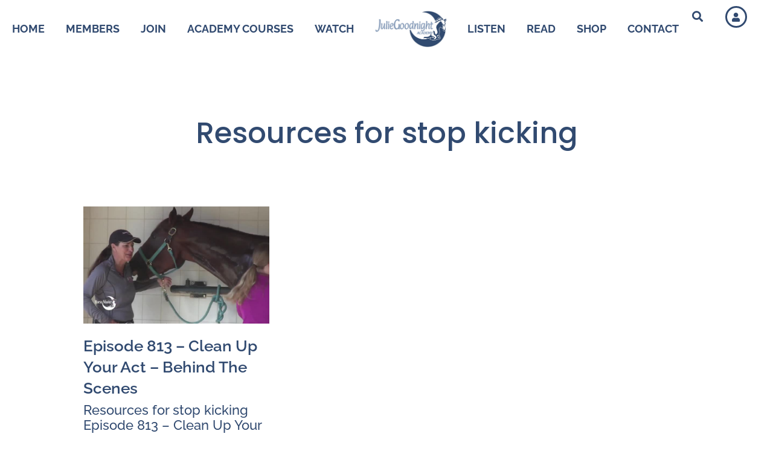

--- FILE ---
content_type: text/html; charset=UTF-8
request_url: https://signin.juliegoodnight.com/tag/stop-kicking/
body_size: 35196
content:
<!DOCTYPE html><html lang="en-US"><head ><!-- Google Tag Manager -->
<script type="wphb-delay-type">(function(w,d,s,l,i){w[l]=w[l]||[];w[l].push({'gtm.start':
new Date().getTime(),event:'gtm.js'});var f=d.getElementsByTagName(s)[0],
j=d.createElement(s),dl=l!='dataLayer'?'&l='+l:'';j.async=true;j.src=
'https://www.googletagmanager.com/gtm.js?id='+i+dl;f.parentNode.insertBefore(j,f);
})(window,document,'script','dataLayer','GTM-WPWX6DL');</script>
<!-- End Google Tag Manager -->
<!-- Google tag (gtag.js) -->
<script type="wphb-delay-type" async src="https://www.googletagmanager.com/gtag/js?id=G-Z11X5QW66Z"></script>
<script type="wphb-delay-type">
  window.dataLayer = window.dataLayer || [];
  function gtag(){dataLayer.push(arguments);}
  gtag('js', new Date());

  gtag('config', 'G-Z11X5QW66Z');
</script>	<meta charset="UTF-8" />
	<meta name="viewport" content="width=device-width, initial-scale=1" />
	<title>stop kicking | Julie Goodnight Academy</title>
<script type="text/html" id="tmpl-bb-link-preview">
<% if ( link_scrapping ) { %>
	<% if ( link_loading ) { %>
		<span class="bb-url-scrapper-loading bb-ajax-loader"><i class="bb-icon-l bb-icon-spinner animate-spin"></i>Loading preview...</span>
	<% } %>
	<% if ( link_success || link_error ) { %>
		<a title="Cancel Preview" href="#" id="bb-close-link-suggestion">Remove Preview</a>
		<div class="bb-link-preview-container">

			<% if ( link_images && link_images.length && link_success && ! link_error && '' !== link_image_index ) { %>
				<div id="bb-url-scrapper-img-holder">
					<div class="bb-link-preview-image">
						<div class="bb-link-preview-image-cover">
							<img src="<%= link_images[link_image_index] %>"/>
						</div>
						<div class="bb-link-preview-icons">
							<%
							if ( link_images.length > 1 ) { %>
								<a data-bp-tooltip-pos="up" data-bp-tooltip="Change image" href="#" class="icon-exchange toolbar-button bp-tooltip" id="icon-exchange"><i class="bb-icon-l bb-icon-exchange"></i></a>
							<% } %>
							<% if ( link_images.length ) { %>
								<a data-bp-tooltip-pos="up" data-bp-tooltip="Remove image" href="#" class="icon-image-slash toolbar-button bp-tooltip" id="bb-link-preview-remove-image"><i class="bb-icon-l bb-icon-image-slash"></i></a>
							<% } %>
							<a data-bp-tooltip-pos="up" data-bp-tooltip="Confirm" class="toolbar-button bp-tooltip" href="#" id="bb-link-preview-select-image">
								<i class="bb-icon-check bb-icon-l"></i>
							</a>
						</div>
					</div>
					<% if ( link_images.length > 1 ) { %>
						<div class="bb-url-thumb-nav">
							<button type="button" id="bb-url-prevPicButton"><span class="bb-icon-l bb-icon-angle-left"></span></button>
							<button type="button" id="bb-url-nextPicButton"><span class="bb-icon-l bb-icon-angle-right"></span></button>
							<div id="bb-url-scrapper-img-count">
								Image <%= link_image_index + 1 %>&nbsp;of&nbsp;<%= link_images.length %>
							</div>
						</div>
					<% } %>
				</div>
			<% } %>

			<% if ( link_success && ! link_error && link_url ) { %>
				<div class="bb-link-preview-info">
					<% var a = document.createElement('a');
						a.href = link_url;
						var hostname = a.hostname;
						var domainName = hostname.replace('www.', '' );
					%>

					<% if ( 'undefined' !== typeof link_title && link_title.trim() && link_description ) { %>
						<p class="bb-link-preview-link-name"><%= domainName %></p>
					<% } %>

					<% if ( link_success && ! link_error ) { %>
						<p class="bb-link-preview-title"><%= link_title %></p>
					<% } %>

					<% if ( link_success && ! link_error ) { %>
						<div class="bb-link-preview-excerpt"><p><%= link_description %></p></div>
					<% } %>
				</div>
			<% } %>
			<% if ( link_error && ! link_success ) { %>
				<div id="bb-url-error" class="bb-url-error"><%= link_error_msg %></div>
			<% } %>
		</div>
	<% } %>
<% } %>
</script>
<script type="text/html" id="tmpl-profile-card-popup">
	<div id="profile-card" class="bb-profile-card bb-popup-card" data-bp-item-id="" data-bp-item-component="members">

		<div class="skeleton-card">
			<div class="skeleton-card-body">
				<div class="skeleton-card-avatar bb-loading-bg"></div>
				<div class="skeleton-card-entity">
					<div class="skeleton-card-type bb-loading-bg"></div>
					<div class="skeleton-card-heading bb-loading-bg"></div>
					<div class="skeleton-card-meta bb-loading-bg"></div>
				</div>
			</div>
						<div class="skeleton-card-footer skeleton-footer-plain">
				<div class="skeleton-card-button bb-loading-bg"></div>
				<div class="skeleton-card-button bb-loading-bg"></div>
				<div class="skeleton-card-button bb-loading-bg"></div>
			</div>
		</div>

		<div class="bb-card-content">
			<div class="bb-card-body">
				<div class="bb-card-avatar">
					<span class="card-profile-status"></span>
					<img src="" alt="">
				</div>
				<div class="bb-card-entity">
					<div class="bb-card-profile-type"></div>
					<h4 class="bb-card-heading"></h4>
					<div class="bb-card-meta">
						<span class="card-meta-item card-meta-joined">Joined <span></span></span>
						<span class="card-meta-item card-meta-last-active"></span>
											</div>
				</div>
			</div>
			<div class="bb-card-footer">
								<div class="bb-card-action bb-card-action-outline">
					<a href="" class="card-button card-button-profile">View Profile</a>
				</div>
			</div>
		</div>

	</div>
</script>
<script type="text/html" id="tmpl-group-card-popup">
	<div id="group-card" class="bb-group-card bb-popup-card" data-bp-item-id="" data-bp-item-component="groups">

		<div class="skeleton-card">
			<div class="skeleton-card-body">
				<div class="skeleton-card-avatar bb-loading-bg"></div>
				<div class="skeleton-card-entity">
					<div class="skeleton-card-heading bb-loading-bg"></div>
					<div class="skeleton-card-meta bb-loading-bg"></div>
				</div>
			</div>
						<div class="skeleton-card-footer skeleton-footer-plain">
				<div class="skeleton-card-button bb-loading-bg"></div>
				<div class="skeleton-card-button bb-loading-bg"></div>
			</div>
		</div>

		<div class="bb-card-content">
			<div class="bb-card-body">
				<div class="bb-card-avatar">
					<img src="" alt="">
				</div>
				<div class="bb-card-entity">
					<h4 class="bb-card-heading"></h4>
					<div class="bb-card-meta">
						<span class="card-meta-item card-meta-status"></span>
						<span class="card-meta-item card-meta-type"></span>
						<span class="card-meta-item card-meta-last-active"></span>
					</div>
					<div class="card-group-members">
						<span class="bs-group-members"></span>
					</div>
				</div>
			</div>
			<div class="bb-card-footer">
								<div class="bb-card-action bb-card-action-outline">
					<a href="" class="card-button card-button-group">View Group</a>
				</div>
			</div>
		</div>

	</div>
</script>
<meta name='robots' content='noindex, nofollow' />
<link rel='dns-prefetch' href='//www.googletagmanager.com' />
<link rel='dns-prefetch' href='//assets.pinterest.com' />
<link rel='dns-prefetch' href='//fonts.googleapis.com' />
<link rel='dns-prefetch' href='//fonts.gstatic.com' />
<link rel='dns-prefetch' href='//ajax.googleapis.com' />
<link rel='dns-prefetch' href='//apis.google.com' />
<link rel='dns-prefetch' href='//google-analytics.com' />
<link rel='dns-prefetch' href='//www.google-analytics.com' />
<link rel='dns-prefetch' href='//ssl.google-analytics.com' />
<link rel='dns-prefetch' href='//youtube.com' />
<link rel='dns-prefetch' href='//s.gravatar.com' />
<link rel='dns-prefetch' href='//hb.wpmucdn.com' />
<link href='//fonts.gstatic.com' rel='preconnect' />
<link href='//apis.google.com' rel='preconnect' />
<link href='//youtube.com' rel='preconnect' />
<link href='//fonts.googleapis.com' rel='preconnect' />
<link href='//hb.wpmucdn.com' rel='preconnect' />
<link rel="alternate" type="application/rss+xml" title="Julie Goodnight Academy &raquo; Feed" href="https://signin.juliegoodnight.com/feed/" />
<link rel="alternate" type="application/rss+xml" title="Julie Goodnight Academy &raquo; Comments Feed" href="https://signin.juliegoodnight.com/comments/feed/" />
<link rel="alternate" type="application/rss+xml" title="Julie Goodnight Academy &raquo; stop kicking Tag Feed" href="https://signin.juliegoodnight.com/tag/stop-kicking/feed/" />
<link rel='stylesheet' id='elementor-frontend-css' href='https://signin.juliegoodnight.com/wp-content/uploads/elementor/css/custom-frontend.min.css' type='text/css' media='all' />
<link rel='stylesheet' id='elementor-post-866400-css' href='https://signin.juliegoodnight.com/wp-content/uploads/elementor/css/post-866400.css' type='text/css' media='all' />
<link rel='stylesheet' id='elementor-post-16504-css' href='https://signin.juliegoodnight.com/wp-content/uploads/elementor/css/post-16504.css' type='text/css' media='all' />
<link rel='stylesheet' id='elementor-post-16061-css' href='https://signin.juliegoodnight.com/wp-content/uploads/elementor/css/post-16061.css' type='text/css' media='all' />
<link rel='stylesheet' id='elementor-post-16063-css' href='https://signin.juliegoodnight.com/wp-content/uploads/elementor/css/post-16063.css' type='text/css' media='all' />
<style id='wp-img-auto-sizes-contain-inline-css' type='text/css'>
img:is([sizes=auto i],[sizes^="auto," i]){contain-intrinsic-size:3000px 1500px}
/*# sourceURL=wp-img-auto-sizes-contain-inline-css */
</style>
<link rel='stylesheet' id='font-awesome-5-all-css' href='https://hb.wpmucdn.com/signin.juliegoodnight.com/b6ee5288-1116-4483-bf2e-b13cd5f0f591.css' type='text/css' media='all' />
<link rel='stylesheet' id='font-awesome-4-shim-css' href='https://hb.wpmucdn.com/signin.juliegoodnight.com/bba05b87-c842-41ad-aa88-6fbdc79cca5b.css' type='text/css' media='all' />
<link rel='stylesheet' id='elementor-gf-local-raleway-css' href='https://hb.wpmucdn.com/signin.juliegoodnight.com/83b93b95-2678-4b33-b75e-ace588a053cb.css' type='text/css' media='all' />
<link rel='stylesheet' id='dashicons-css' href='https://hb.wpmucdn.com/signin.juliegoodnight.com/ec5f7f55-b2d4-455f-afda-dfc9c0b3d1f4.css' type='text/css' media='all' />
<link rel='stylesheet' id='bp-nouveau-icons-map-css' href='https://hb.wpmucdn.com/signin.juliegoodnight.com/23c8f040-b927-45b0-802f-6b1abe0282a0.css' type='text/css' media='all' />
<link rel='stylesheet' id='bp-nouveau-bb-icons-css' href='https://hb.wpmucdn.com/signin.juliegoodnight.com/cd1b0363-c437-45ce-bc23-a7c64c189464.css' type='text/css' media='all' />
<link rel='stylesheet' id='bp-nouveau-css' href='https://signin.juliegoodnight.com/wp-content/plugins/buddyboss-platform/bp-templates/bp-nouveau/css/buddypress.min.css' type='text/css' media='all' />
<style id='bp-nouveau-inline-css' type='text/css'>
.list-wrap .bs-group-cover a:before{ background:unset; }#buddypress #header-cover-image.has-default, #buddypress #header-cover-image.has-default .guillotine-window img, .bs-group-cover a img{ background-color: #e2e9ef; }
/*# sourceURL=bp-nouveau-inline-css */
</style>
<style id='wp-emoji-styles-inline-css' type='text/css'>

	img.wp-smiley, img.emoji {
		display: inline !important;
		border: none !important;
		box-shadow: none !important;
		height: 1em !important;
		width: 1em !important;
		margin: 0 0.07em !important;
		vertical-align: -0.1em !important;
		background: none !important;
		padding: 0 !important;
	}
/*# sourceURL=wp-emoji-styles-inline-css */
</style>
<link rel='stylesheet' id='wp-block-library-css' href='https://signin.juliegoodnight.com/wp-includes/css/dist/block-library/style.min.css' type='text/css' media='all' />
<style id='wp-block-library-theme-inline-css' type='text/css'>
.wp-block-audio :where(figcaption){color:#555;font-size:13px;text-align:center}.is-dark-theme .wp-block-audio :where(figcaption){color:#ffffffa6}.wp-block-audio{margin:0 0 1em}.wp-block-code{border:1px solid #ccc;border-radius:4px;font-family:Menlo,Consolas,monaco,monospace;padding:.8em 1em}.wp-block-embed :where(figcaption){color:#555;font-size:13px;text-align:center}.is-dark-theme .wp-block-embed :where(figcaption){color:#ffffffa6}.wp-block-embed{margin:0 0 1em}.blocks-gallery-caption{color:#555;font-size:13px;text-align:center}.is-dark-theme .blocks-gallery-caption{color:#ffffffa6}:root :where(.wp-block-image figcaption){color:#555;font-size:13px;text-align:center}.is-dark-theme :root :where(.wp-block-image figcaption){color:#ffffffa6}.wp-block-image{margin:0 0 1em}.wp-block-pullquote{border-bottom:4px solid;border-top:4px solid;color:currentColor;margin-bottom:1.75em}.wp-block-pullquote :where(cite),.wp-block-pullquote :where(footer),.wp-block-pullquote__citation{color:currentColor;font-size:.8125em;font-style:normal;text-transform:uppercase}.wp-block-quote{border-left:.25em solid;margin:0 0 1.75em;padding-left:1em}.wp-block-quote cite,.wp-block-quote footer{color:currentColor;font-size:.8125em;font-style:normal;position:relative}.wp-block-quote:where(.has-text-align-right){border-left:none;border-right:.25em solid;padding-left:0;padding-right:1em}.wp-block-quote:where(.has-text-align-center){border:none;padding-left:0}.wp-block-quote.is-large,.wp-block-quote.is-style-large,.wp-block-quote:where(.is-style-plain){border:none}.wp-block-search .wp-block-search__label{font-weight:700}.wp-block-search__button{border:1px solid #ccc;padding:.375em .625em}:where(.wp-block-group.has-background){padding:1.25em 2.375em}.wp-block-separator.has-css-opacity{opacity:.4}.wp-block-separator{border:none;border-bottom:2px solid;margin-left:auto;margin-right:auto}.wp-block-separator.has-alpha-channel-opacity{opacity:1}.wp-block-separator:not(.is-style-wide):not(.is-style-dots){width:100px}.wp-block-separator.has-background:not(.is-style-dots){border-bottom:none;height:1px}.wp-block-separator.has-background:not(.is-style-wide):not(.is-style-dots){height:2px}.wp-block-table{margin:0 0 1em}.wp-block-table td,.wp-block-table th{word-break:normal}.wp-block-table :where(figcaption){color:#555;font-size:13px;text-align:center}.is-dark-theme .wp-block-table :where(figcaption){color:#ffffffa6}.wp-block-video :where(figcaption){color:#555;font-size:13px;text-align:center}.is-dark-theme .wp-block-video :where(figcaption){color:#ffffffa6}.wp-block-video{margin:0 0 1em}:root :where(.wp-block-template-part.has-background){margin-bottom:0;margin-top:0;padding:1.25em 2.375em}
/*# sourceURL=/wp-includes/css/dist/block-library/theme.min.css */
</style>
<style id='classic-theme-styles-inline-css' type='text/css'>
/*! This file is auto-generated */
.wp-block-button__link{color:#fff;background-color:#32373c;border-radius:9999px;box-shadow:none;text-decoration:none;padding:calc(.667em + 2px) calc(1.333em + 2px);font-size:1.125em}.wp-block-file__button{background:#32373c;color:#fff;text-decoration:none}
/*# sourceURL=/wp-includes/css/classic-themes.min.css */
</style>
<link rel='stylesheet' id='wishlist-box-basic-blocks-style-css' href='https://hb.wpmucdn.com/signin.juliegoodnight.com/12450a50-74d1-4bdf-87b5-783b4d349677.css' type='text/css' media='all' />
<style id='global-styles-inline-css' type='text/css'>
:root{--wp--preset--aspect-ratio--square: 1;--wp--preset--aspect-ratio--4-3: 4/3;--wp--preset--aspect-ratio--3-4: 3/4;--wp--preset--aspect-ratio--3-2: 3/2;--wp--preset--aspect-ratio--2-3: 2/3;--wp--preset--aspect-ratio--16-9: 16/9;--wp--preset--aspect-ratio--9-16: 9/16;--wp--preset--color--black: #000000;--wp--preset--color--cyan-bluish-gray: #abb8c3;--wp--preset--color--white: #ffffff;--wp--preset--color--pale-pink: #f78da7;--wp--preset--color--vivid-red: #cf2e2e;--wp--preset--color--luminous-vivid-orange: #ff6900;--wp--preset--color--luminous-vivid-amber: #fcb900;--wp--preset--color--light-green-cyan: #7bdcb5;--wp--preset--color--vivid-green-cyan: #00d084;--wp--preset--color--pale-cyan-blue: #8ed1fc;--wp--preset--color--vivid-cyan-blue: #0693e3;--wp--preset--color--vivid-purple: #9b51e0;--wp--preset--gradient--vivid-cyan-blue-to-vivid-purple: linear-gradient(135deg,rgb(6,147,227) 0%,rgb(155,81,224) 100%);--wp--preset--gradient--light-green-cyan-to-vivid-green-cyan: linear-gradient(135deg,rgb(122,220,180) 0%,rgb(0,208,130) 100%);--wp--preset--gradient--luminous-vivid-amber-to-luminous-vivid-orange: linear-gradient(135deg,rgb(252,185,0) 0%,rgb(255,105,0) 100%);--wp--preset--gradient--luminous-vivid-orange-to-vivid-red: linear-gradient(135deg,rgb(255,105,0) 0%,rgb(207,46,46) 100%);--wp--preset--gradient--very-light-gray-to-cyan-bluish-gray: linear-gradient(135deg,rgb(238,238,238) 0%,rgb(169,184,195) 100%);--wp--preset--gradient--cool-to-warm-spectrum: linear-gradient(135deg,rgb(74,234,220) 0%,rgb(151,120,209) 20%,rgb(207,42,186) 40%,rgb(238,44,130) 60%,rgb(251,105,98) 80%,rgb(254,248,76) 100%);--wp--preset--gradient--blush-light-purple: linear-gradient(135deg,rgb(255,206,236) 0%,rgb(152,150,240) 100%);--wp--preset--gradient--blush-bordeaux: linear-gradient(135deg,rgb(254,205,165) 0%,rgb(254,45,45) 50%,rgb(107,0,62) 100%);--wp--preset--gradient--luminous-dusk: linear-gradient(135deg,rgb(255,203,112) 0%,rgb(199,81,192) 50%,rgb(65,88,208) 100%);--wp--preset--gradient--pale-ocean: linear-gradient(135deg,rgb(255,245,203) 0%,rgb(182,227,212) 50%,rgb(51,167,181) 100%);--wp--preset--gradient--electric-grass: linear-gradient(135deg,rgb(202,248,128) 0%,rgb(113,206,126) 100%);--wp--preset--gradient--midnight: linear-gradient(135deg,rgb(2,3,129) 0%,rgb(40,116,252) 100%);--wp--preset--font-size--small: 13px;--wp--preset--font-size--medium: 20px;--wp--preset--font-size--large: 36px;--wp--preset--font-size--x-large: 42px;--wp--preset--spacing--20: 0.44rem;--wp--preset--spacing--30: 0.67rem;--wp--preset--spacing--40: 1rem;--wp--preset--spacing--50: 1.5rem;--wp--preset--spacing--60: 2.25rem;--wp--preset--spacing--70: 3.38rem;--wp--preset--spacing--80: 5.06rem;--wp--preset--shadow--natural: 6px 6px 9px rgba(0, 0, 0, 0.2);--wp--preset--shadow--deep: 12px 12px 50px rgba(0, 0, 0, 0.4);--wp--preset--shadow--sharp: 6px 6px 0px rgba(0, 0, 0, 0.2);--wp--preset--shadow--outlined: 6px 6px 0px -3px rgb(255, 255, 255), 6px 6px rgb(0, 0, 0);--wp--preset--shadow--crisp: 6px 6px 0px rgb(0, 0, 0);}:where(.is-layout-flex){gap: 0.5em;}:where(.is-layout-grid){gap: 0.5em;}body .is-layout-flex{display: flex;}.is-layout-flex{flex-wrap: wrap;align-items: center;}.is-layout-flex > :is(*, div){margin: 0;}body .is-layout-grid{display: grid;}.is-layout-grid > :is(*, div){margin: 0;}:where(.wp-block-columns.is-layout-flex){gap: 2em;}:where(.wp-block-columns.is-layout-grid){gap: 2em;}:where(.wp-block-post-template.is-layout-flex){gap: 1.25em;}:where(.wp-block-post-template.is-layout-grid){gap: 1.25em;}.has-black-color{color: var(--wp--preset--color--black) !important;}.has-cyan-bluish-gray-color{color: var(--wp--preset--color--cyan-bluish-gray) !important;}.has-white-color{color: var(--wp--preset--color--white) !important;}.has-pale-pink-color{color: var(--wp--preset--color--pale-pink) !important;}.has-vivid-red-color{color: var(--wp--preset--color--vivid-red) !important;}.has-luminous-vivid-orange-color{color: var(--wp--preset--color--luminous-vivid-orange) !important;}.has-luminous-vivid-amber-color{color: var(--wp--preset--color--luminous-vivid-amber) !important;}.has-light-green-cyan-color{color: var(--wp--preset--color--light-green-cyan) !important;}.has-vivid-green-cyan-color{color: var(--wp--preset--color--vivid-green-cyan) !important;}.has-pale-cyan-blue-color{color: var(--wp--preset--color--pale-cyan-blue) !important;}.has-vivid-cyan-blue-color{color: var(--wp--preset--color--vivid-cyan-blue) !important;}.has-vivid-purple-color{color: var(--wp--preset--color--vivid-purple) !important;}.has-black-background-color{background-color: var(--wp--preset--color--black) !important;}.has-cyan-bluish-gray-background-color{background-color: var(--wp--preset--color--cyan-bluish-gray) !important;}.has-white-background-color{background-color: var(--wp--preset--color--white) !important;}.has-pale-pink-background-color{background-color: var(--wp--preset--color--pale-pink) !important;}.has-vivid-red-background-color{background-color: var(--wp--preset--color--vivid-red) !important;}.has-luminous-vivid-orange-background-color{background-color: var(--wp--preset--color--luminous-vivid-orange) !important;}.has-luminous-vivid-amber-background-color{background-color: var(--wp--preset--color--luminous-vivid-amber) !important;}.has-light-green-cyan-background-color{background-color: var(--wp--preset--color--light-green-cyan) !important;}.has-vivid-green-cyan-background-color{background-color: var(--wp--preset--color--vivid-green-cyan) !important;}.has-pale-cyan-blue-background-color{background-color: var(--wp--preset--color--pale-cyan-blue) !important;}.has-vivid-cyan-blue-background-color{background-color: var(--wp--preset--color--vivid-cyan-blue) !important;}.has-vivid-purple-background-color{background-color: var(--wp--preset--color--vivid-purple) !important;}.has-black-border-color{border-color: var(--wp--preset--color--black) !important;}.has-cyan-bluish-gray-border-color{border-color: var(--wp--preset--color--cyan-bluish-gray) !important;}.has-white-border-color{border-color: var(--wp--preset--color--white) !important;}.has-pale-pink-border-color{border-color: var(--wp--preset--color--pale-pink) !important;}.has-vivid-red-border-color{border-color: var(--wp--preset--color--vivid-red) !important;}.has-luminous-vivid-orange-border-color{border-color: var(--wp--preset--color--luminous-vivid-orange) !important;}.has-luminous-vivid-amber-border-color{border-color: var(--wp--preset--color--luminous-vivid-amber) !important;}.has-light-green-cyan-border-color{border-color: var(--wp--preset--color--light-green-cyan) !important;}.has-vivid-green-cyan-border-color{border-color: var(--wp--preset--color--vivid-green-cyan) !important;}.has-pale-cyan-blue-border-color{border-color: var(--wp--preset--color--pale-cyan-blue) !important;}.has-vivid-cyan-blue-border-color{border-color: var(--wp--preset--color--vivid-cyan-blue) !important;}.has-vivid-purple-border-color{border-color: var(--wp--preset--color--vivid-purple) !important;}.has-vivid-cyan-blue-to-vivid-purple-gradient-background{background: var(--wp--preset--gradient--vivid-cyan-blue-to-vivid-purple) !important;}.has-light-green-cyan-to-vivid-green-cyan-gradient-background{background: var(--wp--preset--gradient--light-green-cyan-to-vivid-green-cyan) !important;}.has-luminous-vivid-amber-to-luminous-vivid-orange-gradient-background{background: var(--wp--preset--gradient--luminous-vivid-amber-to-luminous-vivid-orange) !important;}.has-luminous-vivid-orange-to-vivid-red-gradient-background{background: var(--wp--preset--gradient--luminous-vivid-orange-to-vivid-red) !important;}.has-very-light-gray-to-cyan-bluish-gray-gradient-background{background: var(--wp--preset--gradient--very-light-gray-to-cyan-bluish-gray) !important;}.has-cool-to-warm-spectrum-gradient-background{background: var(--wp--preset--gradient--cool-to-warm-spectrum) !important;}.has-blush-light-purple-gradient-background{background: var(--wp--preset--gradient--blush-light-purple) !important;}.has-blush-bordeaux-gradient-background{background: var(--wp--preset--gradient--blush-bordeaux) !important;}.has-luminous-dusk-gradient-background{background: var(--wp--preset--gradient--luminous-dusk) !important;}.has-pale-ocean-gradient-background{background: var(--wp--preset--gradient--pale-ocean) !important;}.has-electric-grass-gradient-background{background: var(--wp--preset--gradient--electric-grass) !important;}.has-midnight-gradient-background{background: var(--wp--preset--gradient--midnight) !important;}.has-small-font-size{font-size: var(--wp--preset--font-size--small) !important;}.has-medium-font-size{font-size: var(--wp--preset--font-size--medium) !important;}.has-large-font-size{font-size: var(--wp--preset--font-size--large) !important;}.has-x-large-font-size{font-size: var(--wp--preset--font-size--x-large) !important;}
:where(.wp-block-post-template.is-layout-flex){gap: 1.25em;}:where(.wp-block-post-template.is-layout-grid){gap: 1.25em;}
:where(.wp-block-term-template.is-layout-flex){gap: 1.25em;}:where(.wp-block-term-template.is-layout-grid){gap: 1.25em;}
:where(.wp-block-columns.is-layout-flex){gap: 2em;}:where(.wp-block-columns.is-layout-grid){gap: 2em;}
:root :where(.wp-block-pullquote){font-size: 1.5em;line-height: 1.6;}
/*# sourceURL=global-styles-inline-css */
</style>
<link rel='stylesheet' id='bb-pro-enqueue-scripts-css' href='https://hb.wpmucdn.com/signin.juliegoodnight.com/1d3b4044-ab30-4315-ab0d-d23921111fbc.css' type='text/css' media='all' />
<link rel='stylesheet' id='bb-access-control-css' href='https://hb.wpmucdn.com/signin.juliegoodnight.com/01d5610f-b89a-4975-8ddd-20e5f5f7da10.css' type='text/css' media='all' />
<link rel='stylesheet' id='bb-activity-post-feature-image-css' href='https://hb.wpmucdn.com/signin.juliegoodnight.com/06492961-2524-42f5-b2d6-787031f34d3c.css' type='text/css' media='all' />
<link rel='stylesheet' id='bb-cropper-css-css' href='https://hb.wpmucdn.com/signin.juliegoodnight.com/0add8bb6-4879-4ef3-949b-867954f6c3f7.css' type='text/css' media='all' />
<link rel='stylesheet' id='bb-meprlms-frontend-css' href='https://hb.wpmucdn.com/signin.juliegoodnight.com/99c60b2c-3d5a-47a9-b2b3-184be1fd2077.css' type='text/css' media='all' />
<link rel='stylesheet' id='bb-tutorlms-admin-css' href='https://hb.wpmucdn.com/signin.juliegoodnight.com/b2e103e4-1544-4d58-8da0-dca52b0a58c6.css' type='text/css' media='all' />
<link rel='stylesheet' id='bp-media-videojs-css-css' href='https://hb.wpmucdn.com/signin.juliegoodnight.com/557e658e-90aa-45df-b358-93009db2d37c.css' type='text/css' media='all' />
<link rel='stylesheet' id='bp-mentions-css-css' href='https://hb.wpmucdn.com/signin.juliegoodnight.com/c00d84ab-232d-46a1-be10-64656c846bec.css' type='text/css' media='all' />
<link rel='stylesheet' id='wpcw-frontend-css' href='https://hb.wpmucdn.com/signin.juliegoodnight.com/ea96aad6-6cc8-4a89-94ec-2bf076f7c235.css' type='text/css' media='all' />
<link rel='stylesheet' id='wpcw-course-note-css' href='https://hb.wpmucdn.com/signin.juliegoodnight.com/11e406ba-0bed-46b3-8dd6-8a38b29bf3a4.css' type='text/css' media='all' />
<link rel='stylesheet' id='buttons-css' href='https://hb.wpmucdn.com/signin.juliegoodnight.com/a2eec9c8-6699-49cc-a13e-b1f70dca71b7.css' type='text/css' media='all' />
<link rel='stylesheet' id='editor-buttons-css' href='https://hb.wpmucdn.com/signin.juliegoodnight.com/ca65393c-409f-40b2-a637-3a7b530fad8b.css' type='text/css' media='all' />
<link rel='stylesheet' id='jupiterx-popups-animation-css' href='https://hb.wpmucdn.com/signin.juliegoodnight.com/2f6b76cf-e4f9-4f8e-9bbf-99810551a15c.css' type='text/css' media='all' />
<link rel='stylesheet' id='jupiterx-css' href='https://hb.wpmucdn.com/signin.juliegoodnight.com/3b8481ec-3c56-48e4-952e-74a1d2adfa3c.css' type='text/css' media='all' />
<link rel='stylesheet' id='jupiterx-elements-dynamic-styles-css' href='https://hb.wpmucdn.com/signin.juliegoodnight.com/dd6bba58-597b-41bd-9c84-3b9feeb7c02b.css' type='text/css' media='all' />
<link rel='stylesheet' id='bp-zoom-css' href='https://hb.wpmucdn.com/signin.juliegoodnight.com/78268283-a056-4264-95ea-4a930baa4334.css' type='text/css' media='all' />
<link rel='stylesheet' id='elementor-icons-css' href='https://hb.wpmucdn.com/signin.juliegoodnight.com/09c19d8a-dba0-4cbc-88a3-1dba364ddfdd.css' type='text/css' media='all' />
<link rel='stylesheet' id='font-awesome-css' href='https://hb.wpmucdn.com/signin.juliegoodnight.com/3f190b6c-a901-411c-a468-9fda110c90b8.css' type='text/css' media='all' />
<link rel='stylesheet' id='jupiterx-core-raven-frontend-css' href='https://hb.wpmucdn.com/signin.juliegoodnight.com/b36c44f8-f61d-461c-b3e8-08553bd35c34.css' type='text/css' media='all' />
<link rel='stylesheet' id='jet-blog-css' href='https://hb.wpmucdn.com/signin.juliegoodnight.com/7a30a9b0-2e3f-4b97-943d-738d2ed22653.css' type='text/css' media='all' />
<link rel='stylesheet' id='flatpickr-css' href='https://hb.wpmucdn.com/signin.juliegoodnight.com/06c6bef8-bf3d-4865-a57d-3f87c4e0e188.css' type='text/css' media='all' />
<link rel='stylesheet' id='elementor-gf-local-poppins-css' href='https://hb.wpmucdn.com/signin.juliegoodnight.com/93cf2481-c1de-4fe8-b023-12b14153cc49.css' type='text/css' media='all' />
<link rel='stylesheet' id='elementor-icons-shared-0-css' href='https://hb.wpmucdn.com/signin.juliegoodnight.com/95f34a89-e183-4ef4-be49-77aa356904ae.css' type='text/css' media='all' />
<link rel='stylesheet' id='elementor-icons-fa-solid-css' href='https://hb.wpmucdn.com/signin.juliegoodnight.com/37e122ca-c38e-4a2d-ab6f-772db7bb27db.css' type='text/css' media='all' />
<script type="wphb-delay-type" data-wphb-type="text/javascript">
            window._bbssoDOMReady = function (callback) {
                if ( document.readyState === "complete" || document.readyState === "interactive" ) {
                    callback();
                } else {
                    document.addEventListener( "DOMContentLoaded", callback );
                }
            };
            </script><script type="wphb-delay-type" data-wphb-type="text/javascript" src="https://hb.wpmucdn.com/signin.juliegoodnight.com/6a38e61d-b7df-4b76-8820-28e164910ffd.js" id="font-awesome-4-shim-js"></script>
<script type="wphb-delay-type" data-wphb-type="text/javascript" src="https://signin.juliegoodnight.com/wp-includes/js/jquery/jquery.min.js" id="jquery-core-js"></script>
<script type="wphb-delay-type" data-wphb-type="text/javascript" src="https://signin.juliegoodnight.com/wp-includes/js/jquery/jquery-migrate.min.js" id="jquery-migrate-js"></script>
<script type="wphb-delay-type" data-wphb-type="text/javascript" src="https://hb.wpmucdn.com/signin.juliegoodnight.com/ec49b497-5e32-411d-aafc-1cfcb76de7a3.js" id="wp-hooks-js"></script>
<script type="wphb-delay-type" data-wphb-type="text/javascript" src="https://hb.wpmucdn.com/signin.juliegoodnight.com/1f1397d1-8257-4ba0-9b52-f0ae47848350.js" id="wp-i18n-js"></script>
<script type="wphb-delay-type" data-wphb-type="text/javascript" id="wp-i18n-js-after">
/* <![CDATA[ */
wp.i18n.setLocaleData( { 'text direction\u0004ltr': [ 'ltr' ] } );
//# sourceURL=wp-i18n-js-after
/* ]]> */
</script>
<script type="wphb-delay-type" data-wphb-type="text/javascript" src="https://hb.wpmucdn.com/signin.juliegoodnight.com/379b23e0-f5b2-45f2-88d9-a36825a66fa4.js" id="wishlist-box-basic-blocks-script-js"></script>
<script type="text/javascript" id="bb-twemoji-js-extra">
/* <![CDATA[ */
var bbemojiSettings = {"baseUrl":"https://s.w.org/images/core/emoji/14.0.0/72x72/","ext":".png","svgUrl":"https://s.w.org/images/core/emoji/14.0.0/svg/","svgExt":".svg"};
//# sourceURL=bb-twemoji-js-extra
/* ]]> */
</script>
<script type="wphb-delay-type" data-wphb-type="text/javascript" src="https://hb.wpmucdn.com/signin.juliegoodnight.com/bc386afb-9f7a-4749-a1de-23b6c07726e2.js" id="bb-twemoji-js"></script>
<script type="wphb-delay-type" data-wphb-type="text/javascript" src="https://hb.wpmucdn.com/signin.juliegoodnight.com/baa8ebcf-aff2-4049-a2e7-f7fea16978a1.js" id="bb-emoji-loader-js"></script>
<script type="text/javascript" id="bb-reaction-js-extra">
/* <![CDATA[ */
var bbReactionVars = {"ajax_url":"https://signin.juliegoodnight.com/wp-admin/admin-ajax.php"};
//# sourceURL=bb-reaction-js-extra
/* ]]> */
</script>
<script type="wphb-delay-type" data-wphb-type="text/javascript" src="https://hb.wpmucdn.com/signin.juliegoodnight.com/e6d29d40-50c7-4a0f-a06b-4c347a0f86bf.js" id="bb-reaction-js"></script>
<script type="text/javascript" id="bp-media-dropzone-js-extra">
/* <![CDATA[ */
var bp_media_dropzone = {"dictDefaultMessage":"Drop files here to upload","dictFallbackMessage":"Your browser does not support drag'n'drop file uploads.","dictFallbackText":"Please use the fallback form below to upload your files like in the olden days.","dictFileTooBig":"Sorry, file size is too big ({{filesize}} MB). Max file size limit: {{maxFilesize}} MB.","dictInvalidFileType":"You can't upload files of this type.","dictResponseError":"Server responded with {{statusCode}} code.","dictCancelUpload":"Cancel upload","dictUploadCanceled":"Upload canceled.","dictCancelUploadConfirmation":"Are you sure you want to cancel this upload?","dictRemoveFile":"Remove file","dictMaxFilesExceeded":"You cannot upload more than 10 files at a time."};
//# sourceURL=bp-media-dropzone-js-extra
/* ]]> */
</script>
<script type="wphb-delay-type" data-wphb-type="text/javascript" src="https://hb.wpmucdn.com/signin.juliegoodnight.com/2570619b-7e83-41de-83a5-d2f40d280bef.js" id="bp-media-dropzone-js"></script>
<script type="wphb-delay-type" data-wphb-type="text/javascript" src="https://hb.wpmucdn.com/signin.juliegoodnight.com/f0be042f-f88c-496c-bea7-c4ba55d99777.js" id="bb-meprlms-frontend-js"></script>
<script type="text/javascript" id="bb-tutorlms-admin-js-extra">
/* <![CDATA[ */
var bbTutorLMSVars = {"ajax_url":"https://signin.juliegoodnight.com/wp-admin/admin-ajax.php","select_course_placeholder":"Start typing a course name to associate with this group."};
//# sourceURL=bb-tutorlms-admin-js-extra
/* ]]> */
</script>
<script type="wphb-delay-type" data-wphb-type="text/javascript" src="https://hb.wpmucdn.com/signin.juliegoodnight.com/81c6dae6-8047-41a4-9839-84933ec769d8.js" id="bb-tutorlms-admin-js"></script>
<script type="wphb-delay-type" data-wphb-type="text/javascript" src="https://hb.wpmucdn.com/signin.juliegoodnight.com/ba520a9e-d716-4ae3-86c4-ae175c2dec21.js" id="bp-widget-members-js"></script>
<script type="wphb-delay-type" data-wphb-type="text/javascript" src="https://signin.juliegoodnight.com/wp-content/plugins/buddyboss-platform/bp-core/js/jquery-query.min.js" id="bp-jquery-query-js"></script>
<script type="wphb-delay-type" data-wphb-type="text/javascript" src="https://signin.juliegoodnight.com/wp-content/plugins/buddyboss-platform/bp-core/js/vendor/jquery-cookie.min.js" id="bp-jquery-cookie-js"></script>
<script type="wphb-delay-type" data-wphb-type="text/javascript" src="https://signin.juliegoodnight.com/wp-content/plugins/buddyboss-platform/bp-core/js/vendor/jquery-scroll-to.min.js" id="bp-jquery-scroll-to-js"></script>
<script type="wphb-delay-type" data-wphb-type="text/javascript" src="https://signin.juliegoodnight.com/wp-content/plugins/buddyboss-platform/bp-core/js/vendor/video.min.js" id="bp-media-videojs-js"></script>
<script type="wphb-delay-type" data-wphb-type="text/javascript" src="https://hb.wpmucdn.com/signin.juliegoodnight.com/3c33c5a3-8d93-417b-b847-833e05751cd9.js" id="bp-media-videojs-seek-buttons-js"></script>
<script type="wphb-delay-type" data-wphb-type="text/javascript" src="https://signin.juliegoodnight.com/wp-content/plugins/buddyboss-platform/bp-core/js/vendor/flv.js" id="bp-media-videojs-flv-js"></script>
<script type="wphb-delay-type" data-wphb-type="text/javascript" src="https://hb.wpmucdn.com/signin.juliegoodnight.com/c8088921-074d-44f2-a3aa-bc78b3da02ac.js" id="bp-media-videojs-flash-js"></script>
<script type="wphb-delay-type" data-wphb-type="text/javascript" src="https://hb.wpmucdn.com/signin.juliegoodnight.com/940afee3-98e1-46cd-85bb-a94d51189c7c.js" id="bp-exif-js"></script>
<script type="text/javascript" id="utils-js-extra">
/* <![CDATA[ */
var userSettings = {"url":"/","uid":"0","time":"1769120482","secure":"1"};
//# sourceURL=utils-js-extra
/* ]]> */
</script>
<script type="wphb-delay-type" data-wphb-type="text/javascript" src="https://hb.wpmucdn.com/signin.juliegoodnight.com/2565fbe4-e406-489d-8af6-bca5d15e3dcb.js" id="utils-js"></script>
<script type="wphb-delay-type" data-wphb-type="text/javascript" src="https://www.googletagmanager.com/gtag/js?id=G-Z11X5QW66Z&#039; async=&#039;async" id="jupiterx-gtag-script-js"></script>
<script type="wphb-delay-type" data-wphb-type="text/javascript" id="jupiterx-gtag-script-js-after">
/* <![CDATA[ */
	
		window.dataLayer = window.dataLayer || [];
		function gtag(){dataLayer.push(arguments);}
		gtag('js', new Date());
					gtag('config', 'G-Z11X5QW66Z', { 'anonymize_ip': true });
			
	
//# sourceURL=jupiterx-gtag-script-js-after
/* ]]> */
</script>
<script type="wphb-delay-type" data-wphb-type="text/javascript" src="https://hb.wpmucdn.com/signin.juliegoodnight.com/9f15ca9b-008f-43fe-8673-62b6635eaace.js" id="jupiterx-webfont-js"></script>
<script type="wphb-delay-type" data-wphb-type="text/javascript" id="jupiterx-webfont-js-after">
/* <![CDATA[ */
WebFont.load({
				google: {
					families: ['Raleway:100,200,300,400,500,600,700,800,900,100italic,200italic,300italic,400italic,500italic,600italic,700italic,800italic,900italic']
				}
			});
//# sourceURL=jupiterx-webfont-js-after
/* ]]> */
</script>
<script type="wphb-delay-type" data-wphb-type="text/javascript" src="https://hb.wpmucdn.com/signin.juliegoodnight.com/87ce4296-82c6-4a7f-a968-de2921588280.js" id="jupiterx-utils-js"></script>
<link rel="https://api.w.org/" href="https://signin.juliegoodnight.com/wp-json/" /><link rel="alternate" title="JSON" type="application/json" href="https://signin.juliegoodnight.com/wp-json/wp/v2/tags/6852" /><link rel="EditURI" type="application/rsd+xml" title="RSD" href="https://signin.juliegoodnight.com/xmlrpc.php?rsd" />

	<script type="wphb-delay-type">var ajaxurl = 'https://signin.juliegoodnight.com/wp-admin/admin-ajax.php';</script>

	<!-- Running WishList Member&trade; Legacy v3.29.2 (090f) -->
<style type="text/css">.wpcw_progress_bar{background-color:#314a70;}.wpcw_checkmark{color:#ffffff;}.wpcw_checkmark{background:#314a70;}.wpcw_circle{background:#879dbb;}.wpcw_fe_progress_box_success{color:#314a70;}.wpcw_fe_progress_box_success{background:#879dbb;}.wpcw_fe_progress_box_success,.wpcw_fe_progress_box_success .wpcw_fe_progress_breakdown_wrap{border-color:#314a70;}.wpcw_fe_progress_box .wpcw_fe_progress_download .fe_btn_completion,.wpcw_fe_quiz_retake .fe_btn_completion{background-color:#314a70;}.wpcw_fe_progress_box .wpcw_fe_progress_download .fe_btn_completion,.wpcw_fe_quiz_retake .fe_btn_completion{border-color:#314a70;}.wpcw_fe_progress_box .wpcw_fe_progress_download .fe_btn_completion:hover,.wpcw_fe_progress_box .wpcw_fe_progress_download .fe_btn_completion:focus,.wpcw_fe_progress_box .wpcw_fe_progress_download .fe_btn_completion:active{color:#314a70 !important;}.wpcw_fe_quiz_retake .fe_btn_completion:hover,.wpcw_fe_quiz_retake .fe_btn_completion:focus,.wpcw_fe_quiz_retake .fe_btn_completion:active{color:#314a70 !important;}.wpcw_fe_progress_box .wpcw_fe_progress_download .fe_btn_completion:hover,.wpcw_fe_progress_box .wpcw_fe_progress_download .fe_btn_completion:focus,.wpcw_fe_progress_box .wpcw_fe_progress_download .fe_btn_completion:active{background-color:#ffffff;}.wpcw_fe_quiz_retake .fe_btn_completion:hover,.wpcw_fe_quiz_retake .fe_btn_completion:focus,.wpcw_fe_quiz_retake .fe_btn_completion:active{background-color:#ffffff;}.wpcw_fe_progress_box .wpcw_fe_progress_download .fe_btn_completion:hover,.wpcw_fe_progress_box .wpcw_fe_progress_download .fe_btn_completion:focus,.wpcw_fe_progress_box .wpcw_fe_progress_download .fe_btn_completion:active{border-color:#ffffff;}.wpcw_fe_quiz_retake .fe_btn_completion:hover,.wpcw_fe_quiz_retake .fe_btn_completion:focus,.wpcw_fe_quiz_retake .fe_btn_completion:active{border-color:#ffffff;}.wpcw_fe_progress_box_complete{color:#314a70;}.wpcw_fe_progress_box_complete{background:#d6dbe2;}a.fe_btn_download{background-color:#314a70;}a.fe_btn_download{border-color:#314a70;}a.fe_btn_download:hover,a.fe_btn_download:focus,a.fe_btn_download:active{color:#314a70 !important;}a.fe_btn_download:hover,a.fe_btn_download:focus,a.fe_btn_download:active{background-color:#ffffff;}a.fe_btn_download:hover,a.fe_btn_download:focus,a.fe_btn_download:active{border-color:#ffffff;}.wpcw_fe_quiz_box_pending{background-color:#d6dbe2;}.wpcw_fe_quiz_box_pending{border-color:#314a70;}.wpcw_fe_custom_feedback_wrap{color:#314a70;}.wpcw_fe_custom_feedback_wrap{background:#d6dbe2;}.wpcw_fe_custom_feedback_wrap{border-color:#314a70;}.wpcw_fe_quiz_q_single,.wpcw_fe_quiz_q_hdr{border-color:#314a70;}.wpcw_fe_quiz_box_full_answers b{color:#314a70;}.wpcw_fe_quiz_submit_data input.fe_btn_completion,.wpcw_fe_quiz_answer_later .fe_btn_navigation,.wpcw_fe_quiz_begin_quiz .fe_btn_completion{background-color:#314a70;}.wpcw_fe_quiz_submit_data input.fe_btn_completion,.wpcw_fe_quiz_answer_later .fe_btn_navigation,.wpcw_fe_quiz_begin_quiz .fe_btn_completion{border-color:#314a70;}.wpcw_fe_quiz_submit_data input.fe_btn_completion:hover,.wpcw_fe_quiz_submit_data input.fe_btn_completion:focus,.wpcw_fe_quiz_submit_data input.fe_btn_completion:active{color:#314a70 !important;}.wpcw_fe_quiz_answer_later .fe_btn_navigation:hover,.wpcw_fe_quiz_answer_later .fe_btn_navigation:focus,.wpcw_fe_quiz_answer_later .fe_btn_navigation:active{color:#314a70 !important;}.wpcw_fe_quiz_begin_quiz .fe_btn_completion:hover,.wpcw_fe_quiz_begin_quiz .fe_btn_completion:focus,.wpcw_fe_quiz_begin_quiz .fe_btn_completion:active{color:#314a70 !important;}.wpcw_fe_quiz_submit_data input.fe_btn_completion:hover,.wpcw_fe_quiz_submit_data input.fe_btn_completion:focus,.wpcw_fe_quiz_submit_data input.fe_btn_completion:active{background-color:#ffffff !important;}.wpcw_fe_quiz_answer_later .fe_btn_navigation:hover,.wpcw_fe_quiz_answer_later .fe_btn_navigation:focus,.wpcw_fe_quiz_answer_later .fe_btn_navigation:active{background-color:#ffffff !important;}.wpcw_fe_quiz_begin_quiz .fe_btn_completion:hover,.wpcw_fe_quiz_begin_quiz .fe_btn_completion:focus,.wpcw_fe_quiz_begin_quiz .fe_btn_completion:active{background-color:#ffffff !important;}.wpcw_fe_quiz_submit_data input.fe_btn_completion:hover,.wpcw_fe_quiz_submit_data input.fe_btn_completion:focus,.wpcw_fe_quiz_submit_data input.fe_btn_completion:active{border-color:#ffffff !important;}.wpcw_fe_quiz_answer_later .fe_btn_navigation:hover,.wpcw_fe_quiz_answer_later .fe_btn_navigation:focus,.wpcw_fe_quiz_answer_later .fe_btn_navigation:active{border-color:#ffffff !important;}.wpcw_fe_quiz_begin_quiz .fe_btn_completion:hover,.wpcw_fe_quiz_begin_quiz .fe_btn_completion:focus,.wpcw_fe_quiz_begin_quiz .fe_btn_completion:active{border-color:#ffffff !important;}.wpcw_fe_progress_box_pending{color:#314a70;}.wpcw_fe_progress_box_pending{background:#d6dbe2;}.wpcw_fe_progress_box_pending{border-color:#314a70;}.wpcw_fe_progress_box_mark .fe_btn_completion{color:#ffffff !important;}.wpcw_fe_progress_box_mark .fe_btn_completion{background-color:#314a70;}.wpcw_fe_progress_box_mark .fe_btn_completion{border-color:#314a70;}.wpcw_fe_progress_box_mark .fe_btn_completion:hover,.wpcw_fe_progress_box_mark .fe_btn_completion:focus,.wpcw_fe_progress_box_mark .fe_btn_completion:active{color:#ffffff !important;}.wpcw_fe_progress_box_mark .fe_btn_completion:hover,.wpcw_fe_progress_box_mark .fe_btn_completion:focus,.wpcw_fe_progress_box_mark .fe_btn_completion:active{background-color:#879dbb;}.wpcw_fe_progress_box_mark .fe_btn_completion:hover,.wpcw_fe_progress_box_mark .fe_btn_completion:focus,.wpcw_fe_progress_box_mark .fe_btn_completion:active{border-color:#879dbb;}a.fe_btn_navigation{background-color:#314a70;}a.fe_btn_navigation{border-color:#314a70;}a.fe_btn_navigation:hover,a.fe_btn_navigation:focus,a.fe_btn_navigation:active{color:#ffffff !important;}a.fe_btn_navigation:hover,a.fe_btn_navigation:focus,a.fe_btn_navigation:active{background-color:#879dbb !important;}a.fe_btn_navigation:hover,a.fe_btn_navigation:focus,a.fe_btn_navigation:active{border-color:#879dbb !important;}</style>			<link rel="preload" href="https://signin.juliegoodnight.com/wp-content/plugins/hustle/assets/hustle-ui/fonts/hustle-icons-font.woff2" as="font" type="font/woff2" crossorigin>
		<meta name="generator" content="Elementor 3.34.2; features: additional_custom_breakpoints; settings: css_print_method-external, google_font-enabled, font_display-swap">
<meta property="og:type" content="object" />
<meta property="og:title" content="stop kicking | Julie Goodnight Academy" />
<meta name="twitter:card" content="summary" />
<meta name="twitter:site" content="juliegoodnight" />
<meta name="twitter:title" content="stop kicking | Julie Goodnight Academy" />
<meta name="p:domain_verify" content="c0c4d6910266f9ab068750481fd1c54e" />
<!-- /SEO -->
			<style>
				.e-con.e-parent:nth-of-type(n+4):not(.e-lazyloaded):not(.e-no-lazyload),
				.e-con.e-parent:nth-of-type(n+4):not(.e-lazyloaded):not(.e-no-lazyload) * {
					background-image: none !important;
				}
				@media screen and (max-height: 1024px) {
					.e-con.e-parent:nth-of-type(n+3):not(.e-lazyloaded):not(.e-no-lazyload),
					.e-con.e-parent:nth-of-type(n+3):not(.e-lazyloaded):not(.e-no-lazyload) * {
						background-image: none !important;
					}
				}
				@media screen and (max-height: 640px) {
					.e-con.e-parent:nth-of-type(n+2):not(.e-lazyloaded):not(.e-no-lazyload),
					.e-con.e-parent:nth-of-type(n+2):not(.e-lazyloaded):not(.e-no-lazyload) * {
						background-image: none !important;
					}
				}
			</style>
			<link rel="icon" href="https://signin.juliegoodnight.com/wp-content/uploads/2020/12/cropped-jg-logo-favicon-512-1-150x150.png" sizes="32x32" />
<link rel="icon" href="https://signin.juliegoodnight.com/wp-content/uploads/2020/12/cropped-jg-logo-favicon-512-1-250x250.png" sizes="192x192" />
<link rel="apple-touch-icon" href="https://signin.juliegoodnight.com/wp-content/uploads/2020/12/cropped-jg-logo-favicon-512-1-250x250.png" />
<meta name="msapplication-TileImage" content="https://signin.juliegoodnight.com/wp-content/uploads/2020/12/cropped-jg-logo-favicon-512-1-300x300.png" />
		<style type="text/css" id="wp-custom-css">
			.elementor-widget-jet-blog-smart-tiles .jet-blog-arrow{
	font-size:45px;
}

.page-item.active .page-link{
	background-color:#314a70;
	border-color:#314a70;
}

.elementor-10478 .elementor-element.elementor-element-3f532818 .jet-testimonials__comment{
	background-color:#314a70;
}

.elementor-widget-jet-blog-smart-listing .jet-smart-listing__post .post-title-simple a{
	font-weight:bold!important;	
}

.elementor-412256 .elementor-element.elementor-element-9ac9176 .jet-smart-listing__post-thumbnail.post-thumbnail-simple img{
	object-fit:cover!important;
	height: 150px!important;
	width: 100%!important;
	overflow:hidden!important;
}

#caption-attachment-825528{
	font-size:1.05rem;
	line-height:1.2rem;
	padding:1.4rem;
	color:#314a70!important;
	background-color:#ffffff!important;
	
}

#attachment_825528{
	box-shadow: 0 4px 8px 0 rgba(0, 0, 0, 0.2), 0 6px 20px 0 rgba(0, 0, 0, 0.19);
}

.wlm3-theme-styled-reg-form{
	width:100%!important;
	max-width:100%!important;
}

.wlm3-form{
	width:100%!important;
	max-width:100%!important;
}

.elementor-section.elementor-section-boxed>.elementor-container{
	width: 80%!important;
  max-width: 80%!important;
}

@media (min-width: 768px)
.elementor-column.elementor-col-100, .elementor-column[data-col="100"] {
    width: 100%;
}

.buddypress-wrap .standard-form div.submit input{
	margin-right:0px!important;
}

.bp-message-link .bp-message-link-231 a:visited{
  color:#879DBB!important; 
}

#buddypress .bb_more_options .bb_more_options_list.is_visible, .bb_more_options .bb_more_options_list.is_visible{
	display:inline-block;
}

#buddypress .bb_more_options .bb_more_options_list, .bb_more_options .bb_more_options_list{
	position:relative;
}

.wpcw_fe_navigation_box{
	display: flex;
	justify-content: space-between;
}

.wpcw_fe_progress_box_complete .wpcw_fe_progress_box_text{
	font-size:1.2rem;
}

.wcpw_fe_quiz_messages{
	font-size:1.2rem;
	padding:0.5%;
}

.wcpw_fe_quiz_messages, .wpcw_fe_progress_download{
	display:block!important;
}

.wpcw_fe_progress_download{
	text-align:center;
	padding-top:0.5%;
	padding-bottom:0.5%;
}

.wpcw_fe_progress_box .wpcw_fe_progress_download .fe_btn_completion, .wpcw_fe_quiz_retake .fe_btn_completion{
	line-height:1.6em;
	padding:0.5% 3% 0.5% 3%;
	font-size: 1.1rem;
	font-weight:600
	}

.wpcw_fe_quiz_pass_mark{
	font-size:1.2rem;
	line-height:1.2em;
	font-style:italic;
}

.wpcw_fe_paging_progress{
	font-size:1.2rem;
	line-height:1.4em;
	font-weight:600;
}

.wpcw_fe_quiz_q_title{
	font-size:1.2rem!important;
	line-height:1.2em!important;
}

.wpcw_fe_quiz_submit_data input.fe_btn_completion, .wpcw_fe_quiz_answer_later .fe_btn_navigation, .wpcw_fe_quiz_begin_quiz .fe_btn_completion{
	font-size:1rem!important;
	font-weight:600;
	}

img.post-thumbnail__img.wp-post-image {
    object-fit: cover;
    aspect-ratio: 3/2;
}

.forminator-ui#forminator-module-16362.forminator-design--material select.forminator-select2 + .forminator-select .selection .select2-selection--single[role="combobox"] .select2-selection__rendered{
	font-size:1.2rem!important;
}

div.wpcw-course-desc {
    font-size: 1rem!important;
    font-weight: 500;
}

.wpcw-course-title a{
	font-size:1.1rem!important;
	text-decoration:none!important;
}

.raven-nav-menu-logo-link img {
    width: 150px;
    height: auto;
}		</style>
		</head><body class="bp-nouveau archive tag tag-stop-kicking tag-6852 wp-custom-logo wp-theme-jupiterx wp-child-theme-jupiterx-child no-js elementor-default elementor-kit-16504 jupiterx-header-fixed" itemscope="itemscope" itemtype="http://schema.org/WebPage"><!-- Google Tag Manager (noscript) -->
<noscript><iframe src="https://www.googletagmanager.com/ns.html?id=GTM-WPWX6DL"
height="0" width="0" style="display:none;visibility:hidden"></iframe></noscript>
<!-- End Google Tag Manager (noscript) --><a class="jupiterx-a11y jupiterx-a11y-skip-navigation-link" href="#jupiterx-main">Skip to content</a><div class="jupiterx-site"><header class="jupiterx-header jupiterx-header-custom" data-jupiterx-settings="{&quot;breakpoint&quot;:&quot;767.98&quot;,&quot;template&quot;:&quot;16061&quot;,&quot;stickyTemplate&quot;:&quot;16063&quot;,&quot;behavior&quot;:&quot;fixed&quot;,&quot;position&quot;:&quot;top&quot;}" role="banner" itemscope="itemscope" itemtype="http://schema.org/WPHeader">		<div data-elementor-type="header" data-elementor-id="16061" class="elementor elementor-16061">
				<div class="elementor-element elementor-element-a58587a e-con-full e-flex e-con e-parent" data-id="a58587a" data-element_type="container" data-settings="{&quot;jet_parallax_layout_list&quot;:[],&quot;background_background&quot;:&quot;classic&quot;}">
		<div class="elementor-element elementor-element-1135efb e-con-full e-flex e-con e-child" data-id="1135efb" data-element_type="container" data-settings="{&quot;background_background&quot;:&quot;gradient&quot;,&quot;jet_parallax_layout_list&quot;:[]}">
				<div class="elementor-element elementor-element-7322f0c raven-breakpoint-tablet raven-nav-menu-align-center elementor-widget elementor-widget-raven-nav-menu" data-id="7322f0c" data-element_type="widget" data-settings="{&quot;mobile_layout&quot;:&quot;full-screen&quot;,&quot;mobile_menu_item_full_width_mobile&quot;:&quot;yes&quot;,&quot;submenu_icon&quot;:&quot;&lt;svg 0=\&quot;fas fa-chevron-down\&quot; class=\&quot;e-font-icon-svg e-fas-chevron-down\&quot;&gt;\n\t\t\t\t\t&lt;use xlink:href=\&quot;#fas-chevron-down\&quot;&gt;\n\t\t\t\t\t\t&lt;symbol id=\&quot;fas-chevron-down\&quot; viewBox=\&quot;0 0 448 512\&quot;&gt;\n\t\t\t\t\t\t\t&lt;path d=\&quot;M207.029 381.476L12.686 187.132c-9.373-9.373-9.373-24.569 0-33.941l22.667-22.667c9.357-9.357 24.522-9.375 33.901-.04L224 284.505l154.745-154.021c9.379-9.335 24.544-9.317 33.901.04l22.667 22.667c9.373 9.373 9.373 24.569 0 33.941L240.971 381.476c-9.373 9.372-24.569 9.372-33.942 0z\&quot;&gt;&lt;\/path&gt;\n\t\t\t\t\t\t&lt;\/symbol&gt;\n\t\t\t\t\t&lt;\/use&gt;\n\t\t\t\t&lt;\/svg&gt;&quot;,&quot;submenu_space_between&quot;:{&quot;unit&quot;:&quot;px&quot;,&quot;size&quot;:&quot;&quot;,&quot;sizes&quot;:[]},&quot;submenu_opening_position&quot;:&quot;bottom&quot;,&quot;mobile_menu_item_full_width&quot;:&quot;no&quot;}" data-widget_type="raven-nav-menu.default">
				<div class="elementor-widget-container">
							<nav class="raven-nav-menu-main raven-nav-menu-horizontal raven-nav-menu-tablet- raven-nav-menu-mobile- raven-nav-menu-has-logo raven-nav-icons-hidden-tablet raven-nav-icons-hidden-mobile">
			<ul id="menu-7322f0c" class="raven-nav-menu"><li class="menu-item menu-item-type-custom menu-item-object-custom menu-item-home menu-item-16344"><a href="https://signin.juliegoodnight.com" class="raven-menu-item raven-link-item ">Home</a></li>
<li class="menu-item menu-item-type-custom menu-item-object-custom menu-item-has-children menu-item-11755"><a href="#" class="raven-menu-item raven-link-item ">Members</a>
<ul class="0 sub-menu raven-submenu">
	<li class="menu-item menu-item-type-custom menu-item-object-custom menu-item-11634"><a href="https://signin.juliegoodnight.com/membersignin/" class="raven-submenu-item raven-link-item ">Sign In/Out</a></li>
	<li class="menu-item menu-item-type-post_type menu-item-object-page menu-item-17025"><a href="https://signin.juliegoodnight.com/goodnight-academy/" class="raven-submenu-item raven-link-item ">Join</a></li>
</ul>
</li>
<li class="menu-item menu-item-type-custom menu-item-object-custom menu-item-17159"><a href="https://signin.juliegoodnight.com/goodnight-academy/" class="raven-menu-item raven-link-item ">Join</a></li>
<li class="menu-item menu-item-type-post_type menu-item-object-page menu-item-17115"><a href="https://signin.juliegoodnight.com/goodnight-academy/" class="raven-menu-item raven-link-item ">Academy Courses</a></li>
<li class="menu-item menu-item-type-custom menu-item-object-custom menu-item-has-children menu-item-11754"><a href="#" class="raven-menu-item raven-link-item ">Watch</a>
<ul class="0 sub-menu raven-submenu">
	<li class="menu-item menu-item-type-post_type menu-item-object-page menu-item-11978"><a href="https://signin.juliegoodnight.com/table-of-contents/" class="raven-submenu-item raven-link-item ">Full Episodes</a></li>
	<li class="menu-item menu-item-type-custom menu-item-object-custom menu-item-11757"><a href="https://signin.juliegoodnight.com/horse-master-behind-the-scenes/" class="raven-submenu-item raven-link-item ">Behind the Scenes</a></li>
	<li class="menu-item menu-item-type-custom menu-item-object-custom menu-item-11756"><a href="https://signin.juliegoodnight.com/training-tips/" class="raven-submenu-item raven-link-item ">Training Tips</a></li>
</ul>
</li>
		<li class="raven-nav-menu-logo">
							<a class="raven-nav-menu-logo-link" href="https://signin.juliegoodnight.com">
										<img src="https://signin.juliegoodnight.com/wp-content/uploads/2024/08/2024-jg-academy-logo-1000px.jpg" alt="Julie Goodnight Academy" class="raven-nav-menu-center-logo-desktop" />
										</a>
					</li>
		<li class="menu-item menu-item-type-custom menu-item-object-custom menu-item-has-children menu-item-11758"><a href="#" class="raven-menu-item raven-link-item ">Listen</a>
<ul class="0 sub-menu raven-submenu">
	<li class="menu-item menu-item-type-custom menu-item-object-custom menu-item-11759"><a href="https://juliegoodnight.com/podcast" class="raven-submenu-item raven-link-item ">Podcast</a></li>
</ul>
</li>
<li class="menu-item menu-item-type-custom menu-item-object-custom menu-item-has-children menu-item-11753"><a href="#" class="raven-menu-item raven-link-item ">Read</a>
<ul class="0 sub-menu raven-submenu">
	<li class="menu-item menu-item-type-custom menu-item-object-custom menu-item-16187"><a href="https://signin.juliegoodnight.com/julie-blog/" class="raven-submenu-item raven-link-item ">Julie&#8217;s Blog</a></li>
	<li class="menu-item menu-item-type-custom menu-item-object-custom menu-item-16191"><a href="https://signin.juliegoodnight.com/training-articles/" class="raven-submenu-item raven-link-item ">Training Articles</a></li>
	<li class="menu-item menu-item-type-custom menu-item-object-custom menu-item-16195"><a href="https://signin.juliegoodnight.com/free-articles/" class="raven-submenu-item raven-link-item ">Free Articles</a></li>
</ul>
</li>
<li class="menu-item menu-item-type-custom menu-item-object-custom menu-item-7636"><a href="https://shop.juliegoodnight.com/" class="raven-menu-item raven-link-item ">Shop</a></li>
<li class="menu-item menu-item-type-post_type menu-item-object-page menu-item-195"><a href="https://signin.juliegoodnight.com/contact-us/" class="raven-menu-item raven-link-item ">Contact</a></li>
</ul>		</nav>

		<div class="raven-nav-menu-toggle">

						<div class="raven-nav-menu-toggle-button ">
								<span class="fa fa-bars"></span>
								</div>

		</div>
		<nav class="raven-nav-icons-hidden-tablet raven-nav-icons-hidden-mobile raven-nav-menu-mobile raven-nav-menu-full-screen">
										<div class="raven-nav-menu-close-button">
					<span class="raven-nav-menu-close-icon">&times;</span>
				</div>
						<div class="raven-container">
				<ul id="menu-mobile-7322f0c" class="raven-nav-menu"><li class="menu-item menu-item-type-custom menu-item-object-custom menu-item-home menu-item-16344"><a href="https://signin.juliegoodnight.com" class="raven-menu-item raven-link-item ">Home</a></li>
<li class="menu-item menu-item-type-custom menu-item-object-custom menu-item-has-children menu-item-11755"><a href="#" class="raven-menu-item raven-link-item ">Members</a>
<ul class="0 sub-menu raven-submenu">
	<li class="menu-item menu-item-type-custom menu-item-object-custom menu-item-11634"><a href="https://signin.juliegoodnight.com/membersignin/" class="raven-submenu-item raven-link-item ">Sign In/Out</a></li>
	<li class="menu-item menu-item-type-post_type menu-item-object-page menu-item-17025"><a href="https://signin.juliegoodnight.com/goodnight-academy/" class="raven-submenu-item raven-link-item ">Join</a></li>
</ul>
</li>
<li class="menu-item menu-item-type-custom menu-item-object-custom menu-item-17159"><a href="https://signin.juliegoodnight.com/goodnight-academy/" class="raven-menu-item raven-link-item ">Join</a></li>
<li class="menu-item menu-item-type-post_type menu-item-object-page menu-item-17115"><a href="https://signin.juliegoodnight.com/goodnight-academy/" class="raven-menu-item raven-link-item ">Academy Courses</a></li>
<li class="menu-item menu-item-type-custom menu-item-object-custom menu-item-has-children menu-item-11754"><a href="#" class="raven-menu-item raven-link-item ">Watch</a>
<ul class="0 sub-menu raven-submenu">
	<li class="menu-item menu-item-type-post_type menu-item-object-page menu-item-11978"><a href="https://signin.juliegoodnight.com/table-of-contents/" class="raven-submenu-item raven-link-item ">Full Episodes</a></li>
	<li class="menu-item menu-item-type-custom menu-item-object-custom menu-item-11757"><a href="https://signin.juliegoodnight.com/horse-master-behind-the-scenes/" class="raven-submenu-item raven-link-item ">Behind the Scenes</a></li>
	<li class="menu-item menu-item-type-custom menu-item-object-custom menu-item-11756"><a href="https://signin.juliegoodnight.com/training-tips/" class="raven-submenu-item raven-link-item ">Training Tips</a></li>
</ul>
</li>
<li class="menu-item menu-item-type-custom menu-item-object-custom menu-item-has-children menu-item-11758"><a href="#" class="raven-menu-item raven-link-item ">Listen</a>
<ul class="0 sub-menu raven-submenu">
	<li class="menu-item menu-item-type-custom menu-item-object-custom menu-item-11759"><a href="https://juliegoodnight.com/podcast" class="raven-submenu-item raven-link-item ">Podcast</a></li>
</ul>
</li>
<li class="menu-item menu-item-type-custom menu-item-object-custom menu-item-has-children menu-item-11753"><a href="#" class="raven-menu-item raven-link-item ">Read</a>
<ul class="0 sub-menu raven-submenu">
	<li class="menu-item menu-item-type-custom menu-item-object-custom menu-item-16187"><a href="https://signin.juliegoodnight.com/julie-blog/" class="raven-submenu-item raven-link-item ">Julie&#8217;s Blog</a></li>
	<li class="menu-item menu-item-type-custom menu-item-object-custom menu-item-16191"><a href="https://signin.juliegoodnight.com/training-articles/" class="raven-submenu-item raven-link-item ">Training Articles</a></li>
	<li class="menu-item menu-item-type-custom menu-item-object-custom menu-item-16195"><a href="https://signin.juliegoodnight.com/free-articles/" class="raven-submenu-item raven-link-item ">Free Articles</a></li>
</ul>
</li>
<li class="menu-item menu-item-type-custom menu-item-object-custom menu-item-7636"><a href="https://shop.juliegoodnight.com/" class="raven-menu-item raven-link-item ">Shop</a></li>
<li class="menu-item menu-item-type-post_type menu-item-object-page menu-item-195"><a href="https://signin.juliegoodnight.com/contact-us/" class="raven-menu-item raven-link-item ">Contact</a></li>
</ul>			</div>
		</nav>
						</div>
				</div>
				</div>
		<div class="elementor-element elementor-element-cbac98f e-con-full e-flex e-con e-child" data-id="cbac98f" data-element_type="container" data-settings="{&quot;jet_parallax_layout_list&quot;:[]}">
				<div class="elementor-element elementor-element-41a70a7 elementor-widget elementor-widget-raven-search-form" data-id="41a70a7" data-element_type="widget" data-settings="{&quot;_skin&quot;:&quot;full&quot;}" data-widget_type="raven-search-form.full">
				<div class="elementor-widget-container">
							<form class="raven-search-form raven-search-form-full" method="get" action="https://signin.juliegoodnight.com/" role="search">
			<div class="raven-search-form-container">
				<span class="raven-search-form-button raven-search-form-toggle fas fa-search" tabindex="-1"></span>			</div>
			<div class="raven-search-form-lightbox">
				<span class="raven-search-form-close" tabindex="-1">&times;</span>
				<label class="elementor-screen-only" for="raven-search-form-input">Search</label>
				<input id="raven-search-form-input" class="raven-search-form-input" type="search" name="s" placeholder="Type What You&#039;re Searching for Here..." />
			</div>
					</form>
						</div>
				</div>
				</div>
		<div class="elementor-element elementor-element-7097e0f e-con-full e-flex e-con e-child" data-id="7097e0f" data-element_type="container" data-settings="{&quot;jet_parallax_layout_list&quot;:[]}">
				<div class="elementor-element elementor-element-97544c6 elementor-view-framed stax-condition-yes stax-user_role_enabled-yes elementor-shape-circle elementor-widget elementor-widget-icon" data-id="97544c6" data-element_type="widget" data-widget_type="icon.default">
				<div class="elementor-widget-container">
							<div class="elementor-icon-wrapper">
			<a class="elementor-icon elementor-animation-grow" href="https://signin.juliegoodnight.com/membersignin/">
			<i aria-hidden="true" class="fas fa-user"></i>			</a>
		</div>
						</div>
				</div>
				</div>
				</div>
				</div>
		</header><main id="jupiterx-main" class="jupiterx-main"><style>.elementor-866400 .elementor-element.elementor-element-b72de8c{--display:flex;--flex-direction:row;--container-widget-width:calc( ( 1 - var( --container-widget-flex-grow ) ) * 100% );--container-widget-height:100%;--container-widget-flex-grow:1;--container-widget-align-self:stretch;--flex-wrap-mobile:wrap;--justify-content:center;--align-items:center;--gap:10px 10px;--row-gap:10px;--column-gap:10px;--margin-top:6%;--margin-bottom:5%;--margin-left:0%;--margin-right:0%;}.elementor-866400 .elementor-element.elementor-element-b72de8c .elementor-repeater-item-955af20.jet-parallax-section__layout .jet-parallax-section__image{background-size:auto;}.elementor-866400 .elementor-element.elementor-element-6bcd832{--display:flex;--justify-content:center;--align-items:center;--container-widget-width:calc( ( 1 - var( --container-widget-flex-grow ) ) * 100% );}.elementor-866400 .elementor-element.elementor-element-1b342d8{text-align:center;}.elementor-866400 .elementor-element.elementor-element-1b342d8 .raven-archive-title{color:var( --e-global-color-primary );}.elementor-866400 .elementor-element.elementor-element-1b342d8 .raven-archive-title a{color:var( --e-global-color-primary );}.elementor-866400 .elementor-element.elementor-element-1b342d8 .raven-archive-title, .elementor-866400 .elementor-element.elementor-element-1b342d8 .raven-archive-title a{font-size:3rem;font-weight:500;}.elementor-866400 .elementor-element.elementor-element-8829c1f{--display:flex;--flex-direction:row;--container-widget-width:calc( ( 1 - var( --container-widget-flex-grow ) ) * 100% );--container-widget-height:100%;--container-widget-flex-grow:1;--container-widget-align-self:stretch;--flex-wrap-mobile:wrap;--align-items:stretch;--gap:10px 10px;--row-gap:10px;--column-gap:10px;--padding-top:0%;--padding-bottom:0%;--padding-left:10%;--padding-right:10%;}.elementor-866400 .elementor-element.elementor-element-8829c1f .elementor-repeater-item-387ba7d.jet-parallax-section__layout .jet-parallax-section__image{background-size:auto;}.elementor-866400 .elementor-element.elementor-element-ad23567{--display:flex;}.elementor-widget-raven-posts .raven-post-title, .elementor-widget-raven-posts .raven-post-title a{font-family:var( --e-global-typography-primary-font-family ), Sans-serif;font-size:var( --e-global-typography-primary-font-size );font-weight:var( --e-global-typography-primary-font-weight );}.elementor-widget-raven-posts .raven-post-meta{font-family:var( --e-global-typography-text-font-family ), Sans-serif;font-size:var( --e-global-typography-text-font-size );font-weight:var( --e-global-typography-text-font-weight );text-transform:var( --e-global-typography-text-text-transform );font-style:var( --e-global-typography-text-font-style );text-decoration:var( --e-global-typography-text-text-decoration );line-height:var( --e-global-typography-text-line-height );}.elementor-widget-raven-posts .raven-post-excerpt{font-family:var( --e-global-typography-text-font-family ), Sans-serif;font-size:var( --e-global-typography-text-font-size );font-weight:var( --e-global-typography-text-font-weight );text-transform:var( --e-global-typography-text-text-transform );font-style:var( --e-global-typography-text-font-style );text-decoration:var( --e-global-typography-text-text-decoration );line-height:var( --e-global-typography-text-line-height );}.elementor-widget-raven-posts .raven-post-button{font-family:var( --e-global-typography-text-font-family ), Sans-serif;font-size:var( --e-global-typography-text-font-size );font-weight:var( --e-global-typography-text-font-weight );text-transform:var( --e-global-typography-text-text-transform );font-style:var( --e-global-typography-text-font-style );text-decoration:var( --e-global-typography-text-text-decoration );line-height:var( --e-global-typography-text-line-height );}.elementor-widget-raven-posts .raven-post-button:hover{font-family:var( --e-global-typography-text-font-family ), Sans-serif;font-size:var( --e-global-typography-text-font-size );font-weight:var( --e-global-typography-text-font-weight );text-transform:var( --e-global-typography-text-text-transform );font-style:var( --e-global-typography-text-font-style );text-decoration:var( --e-global-typography-text-text-decoration );line-height:var( --e-global-typography-text-line-height );}.elementor-widget-raven-posts .raven-pagination-item{font-family:var( --e-global-typography-text-font-family ), Sans-serif;font-size:var( --e-global-typography-text-font-size );font-weight:var( --e-global-typography-text-font-weight );text-transform:var( --e-global-typography-text-text-transform );font-style:var( --e-global-typography-text-font-style );text-decoration:var( --e-global-typography-text-text-decoration );line-height:var( --e-global-typography-text-line-height );}.elementor-widget-raven-posts a.raven-pagination-active, .elementor-widget-raven-posts a.raven-pagination-disabled{font-family:var( --e-global-typography-text-font-family ), Sans-serif;font-size:var( --e-global-typography-text-font-size );font-weight:var( --e-global-typography-text-font-weight );text-transform:var( --e-global-typography-text-text-transform );font-style:var( --e-global-typography-text-font-style );text-decoration:var( --e-global-typography-text-text-decoration );line-height:var( --e-global-typography-text-line-height );}.elementor-widget-raven-posts .raven-pagination-item:not(.raven-pagination-active):not(.raven-pagination-disabled):hover{font-family:var( --e-global-typography-text-font-family ), Sans-serif;font-size:var( --e-global-typography-text-font-size );font-weight:var( --e-global-typography-text-font-weight );text-transform:var( --e-global-typography-text-text-transform );font-style:var( --e-global-typography-text-font-style );text-decoration:var( --e-global-typography-text-text-decoration );line-height:var( --e-global-typography-text-line-height );}.elementor-widget-raven-posts .raven-load-more-button{font-family:var( --e-global-typography-text-font-family ), Sans-serif;font-size:var( --e-global-typography-text-font-size );font-weight:var( --e-global-typography-text-font-weight );text-transform:var( --e-global-typography-text-text-transform );font-style:var( --e-global-typography-text-font-style );text-decoration:var( --e-global-typography-text-text-decoration );line-height:var( --e-global-typography-text-line-height );}.elementor-widget-raven-posts .raven-load-more-button:hover{font-family:var( --e-global-typography-text-font-family ), Sans-serif;font-size:var( --e-global-typography-text-font-size );font-weight:var( --e-global-typography-text-font-weight );text-transform:var( --e-global-typography-text-text-transform );font-style:var( --e-global-typography-text-font-style );text-decoration:var( --e-global-typography-text-text-decoration );line-height:var( --e-global-typography-text-line-height );}.elementor-widget-raven-posts .raven-sortable-item{font-family:var( --e-global-typography-text-font-family ), Sans-serif;font-size:var( --e-global-typography-text-font-size );font-weight:var( --e-global-typography-text-font-weight );text-transform:var( --e-global-typography-text-text-transform );font-style:var( --e-global-typography-text-font-style );text-decoration:var( --e-global-typography-text-text-decoration );line-height:var( --e-global-typography-text-line-height );}.elementor-widget-raven-posts .raven-sortable-active{font-family:var( --e-global-typography-text-font-family ), Sans-serif;font-size:var( --e-global-typography-text-font-size );font-weight:var( --e-global-typography-text-font-weight );text-transform:var( --e-global-typography-text-text-transform );font-style:var( --e-global-typography-text-font-style );text-decoration:var( --e-global-typography-text-text-decoration );line-height:var( --e-global-typography-text-line-height );}.elementor-widget-raven-posts .raven-sortable-item:not(.raven-sortable-active):hover{font-family:var( --e-global-typography-text-font-family ), Sans-serif;font-size:var( --e-global-typography-text-font-size );font-weight:var( --e-global-typography-text-font-weight );text-transform:var( --e-global-typography-text-text-transform );font-style:var( --e-global-typography-text-font-style );text-decoration:var( --e-global-typography-text-text-decoration );line-height:var( --e-global-typography-text-line-height );}.elementor-866400 .elementor-element.elementor-element-ef41039 .raven-post-read-more{text-align:left;}.elementor-866400 .elementor-element.elementor-element-ef41039 .raven-post-content{padding:0px 0px 0px 0px;}.elementor-866400 .elementor-element.elementor-element-ef41039 .raven-post{text-align:left;}.elementor-866400 .elementor-element.elementor-element-ef41039 .raven-post-image{padding-bottom:calc( 0.63 * 100% );}.elementor-866400 .elementor-element.elementor-element-ef41039 .raven-post:not(.raven-post-inline) .raven-post-image, .elementor-866400 .elementor-element.elementor-element-ef41039 .raven-post-inline .raven-post-image-wrap{width:100%;}.elementor-866400 .elementor-element.elementor-element-ef41039 .raven-post-image img{opacity:1;}.elementor-866400 .elementor-element.elementor-element-ef41039 .raven-post-image:hover img{opacity:1;}.elementor-866400 .elementor-element.elementor-element-ef41039 .raven-post-inside:hover .raven-post-image img{opacity:1;}.elementor-866400 .elementor-element.elementor-element-ef41039 .raven-post .raven-post-image-overlay:hover, .elementor-866400 .elementor-element.elementor-element-ef41039 .raven-post-inside:hover .raven-post-image-overlay{background-color:rgba(0,0,0,0);background-image:none;}.elementor-866400 .elementor-element.elementor-element-ef41039 .raven-post-title, .elementor-866400 .elementor-element.elementor-element-ef41039 .raven-post-title a{font-family:"Raleway", Sans-serif;font-size:1.6rem;font-weight:600;text-transform:none;font-style:normal;text-decoration:none;line-height:1.4em;}.elementor-866400 .elementor-element.elementor-element-ef41039 .raven-post-title{margin:0% 0% 2% 0%;text-align:left;color:var( --e-global-color-primary );}.elementor-866400 .elementor-element.elementor-element-ef41039 .raven-post-title a{color:var( --e-global-color-primary );}.elementor-866400 .elementor-element.elementor-element-ef41039 .raven-post-title:hover{color:var( --e-global-color-primary );}.elementor-866400 .elementor-element.elementor-element-ef41039 .raven-post-title:hover a{color:var( --e-global-color-primary );}.elementor-866400 .elementor-element.elementor-element-ef41039 .raven-post-excerpt{font-family:"Raleway", Sans-serif;font-size:1.4rem;font-weight:500;text-decoration:none;margin:0% 0% 2% 0%;text-align:left;color:var( --e-global-color-primary );}.elementor-866400 .elementor-element.elementor-element-ef41039 .raven-post-button{color:var( --e-global-color-primary );font-family:"Raleway", Sans-serif;font-size:1.4rem;font-weight:bold;text-decoration:none;border-radius:5px 5px 5px 5px;}.elementor-866400 .elementor-element.elementor-element-ef41039 .raven-post-button:hover{color:var( --e-global-color-secondary );font-family:"Raleway", Sans-serif;font-size:1.4rem;font-weight:bold;text-transform:none;font-style:normal;text-decoration:none;}.elementor-866400 .elementor-element.elementor-element-ef41039 .raven-grid, .elementor-866400 .elementor-element.elementor-element-ef41039 .raven-masonry{margin-left:calc( -40px / 2 );margin-right:calc( -40px / 2 );}.elementor-866400 .elementor-element.elementor-element-ef41039 .raven-grid-item, .elementor-866400 .elementor-element.elementor-element-ef41039 .raven-masonry-item{padding-left:calc( 40px / 2 );padding-right:calc( 40px / 2 );}.elementor-866400 .elementor-element.elementor-element-ef41039 .raven-grid.raven-grid-1, .elementor-866400 .elementor-element.elementor-element-ef41039 .raven-masonry.raven-masonry-1{margin-left:0;margin-right:0;}.elementor-866400 .elementor-element.elementor-element-ef41039 .raven-grid.raven-grid-1 .raven-grid-item, .elementor-866400 .elementor-element.elementor-element-ef41039 .raven-masonry.raven-masonry-1 .raven-masonry-item{padding-left:0;padding-right:0;}.elementor-866400 .elementor-element.elementor-element-ef41039 .raven-post-item{margin-bottom:5%;}@media(max-width:1200px){.elementor-widget-raven-posts .raven-post-title, .elementor-widget-raven-posts .raven-post-title a{font-size:var( --e-global-typography-primary-font-size );}.elementor-widget-raven-posts .raven-post-meta{font-size:var( --e-global-typography-text-font-size );line-height:var( --e-global-typography-text-line-height );}.elementor-widget-raven-posts .raven-post-excerpt{font-size:var( --e-global-typography-text-font-size );line-height:var( --e-global-typography-text-line-height );}.elementor-widget-raven-posts .raven-post-button{font-size:var( --e-global-typography-text-font-size );line-height:var( --e-global-typography-text-line-height );}.elementor-widget-raven-posts .raven-post-button:hover{font-size:var( --e-global-typography-text-font-size );line-height:var( --e-global-typography-text-line-height );}.elementor-widget-raven-posts .raven-pagination-item{font-size:var( --e-global-typography-text-font-size );line-height:var( --e-global-typography-text-line-height );}.elementor-widget-raven-posts a.raven-pagination-active, .elementor-widget-raven-posts a.raven-pagination-disabled{font-size:var( --e-global-typography-text-font-size );line-height:var( --e-global-typography-text-line-height );}.elementor-widget-raven-posts .raven-pagination-item:not(.raven-pagination-active):not(.raven-pagination-disabled):hover{font-size:var( --e-global-typography-text-font-size );line-height:var( --e-global-typography-text-line-height );}.elementor-widget-raven-posts .raven-load-more-button{font-size:var( --e-global-typography-text-font-size );line-height:var( --e-global-typography-text-line-height );}.elementor-widget-raven-posts .raven-load-more-button:hover{font-size:var( --e-global-typography-text-font-size );line-height:var( --e-global-typography-text-line-height );}.elementor-widget-raven-posts .raven-sortable-item{font-size:var( --e-global-typography-text-font-size );line-height:var( --e-global-typography-text-line-height );}.elementor-widget-raven-posts .raven-sortable-active{font-size:var( --e-global-typography-text-font-size );line-height:var( --e-global-typography-text-line-height );}.elementor-widget-raven-posts .raven-sortable-item:not(.raven-sortable-active):hover{font-size:var( --e-global-typography-text-font-size );line-height:var( --e-global-typography-text-line-height );}}@media(max-width:1024px){.elementor-866400 .elementor-element.elementor-element-1b342d8 .raven-archive-title, .elementor-866400 .elementor-element.elementor-element-1b342d8 .raven-archive-title a{font-size:2.6rem;}.elementor-866400 .elementor-element.elementor-element-b72de8c{--margin-top:10%;--margin-bottom:0%;--margin-left:0%;--margin-right:0%;}.elementor-widget-raven-posts .raven-post-title, .elementor-widget-raven-posts .raven-post-title a{font-size:var( --e-global-typography-primary-font-size );}.elementor-widget-raven-posts .raven-post-meta{font-size:var( --e-global-typography-text-font-size );line-height:var( --e-global-typography-text-line-height );}.elementor-widget-raven-posts .raven-post-excerpt{font-size:var( --e-global-typography-text-font-size );line-height:var( --e-global-typography-text-line-height );}.elementor-widget-raven-posts .raven-post-button{font-size:var( --e-global-typography-text-font-size );line-height:var( --e-global-typography-text-line-height );}.elementor-widget-raven-posts .raven-post-button:hover{font-size:var( --e-global-typography-text-font-size );line-height:var( --e-global-typography-text-line-height );}.elementor-widget-raven-posts .raven-pagination-item{font-size:var( --e-global-typography-text-font-size );line-height:var( --e-global-typography-text-line-height );}.elementor-widget-raven-posts a.raven-pagination-active, .elementor-widget-raven-posts a.raven-pagination-disabled{font-size:var( --e-global-typography-text-font-size );line-height:var( --e-global-typography-text-line-height );}.elementor-widget-raven-posts .raven-pagination-item:not(.raven-pagination-active):not(.raven-pagination-disabled):hover{font-size:var( --e-global-typography-text-font-size );line-height:var( --e-global-typography-text-line-height );}.elementor-widget-raven-posts .raven-load-more-button{font-size:var( --e-global-typography-text-font-size );line-height:var( --e-global-typography-text-line-height );}.elementor-widget-raven-posts .raven-load-more-button:hover{font-size:var( --e-global-typography-text-font-size );line-height:var( --e-global-typography-text-line-height );}.elementor-widget-raven-posts .raven-sortable-item{font-size:var( --e-global-typography-text-font-size );line-height:var( --e-global-typography-text-line-height );}.elementor-widget-raven-posts .raven-sortable-active{font-size:var( --e-global-typography-text-font-size );line-height:var( --e-global-typography-text-line-height );}.elementor-widget-raven-posts .raven-sortable-item:not(.raven-sortable-active):hover{font-size:var( --e-global-typography-text-font-size );line-height:var( --e-global-typography-text-line-height );}.elementor-866400 .elementor-element.elementor-element-ef41039 .raven-post-image{padding-bottom:calc( 0.63 * 100% );}.elementor-866400 .elementor-element.elementor-element-ef41039 .raven-post:not(.raven-post-inline) .raven-post-image, .elementor-866400 .elementor-element.elementor-element-ef41039 .raven-post-inline .raven-post-image-wrap{width:100%;}.elementor-866400 .elementor-element.elementor-element-ef41039 .raven-post-image img{opacity:1;}.elementor-866400 .elementor-element.elementor-element-ef41039 .raven-post-image:hover img{opacity:1;}.elementor-866400 .elementor-element.elementor-element-ef41039 .raven-post-inside:hover .raven-post-image img{opacity:1;}.elementor-866400 .elementor-element.elementor-element-ef41039 .raven-grid, .elementor-866400 .elementor-element.elementor-element-ef41039 .raven-masonry{margin-left:calc( -25px / 2 );margin-right:calc( -25px / 2 );}.elementor-866400 .elementor-element.elementor-element-ef41039 .raven-grid-item, .elementor-866400 .elementor-element.elementor-element-ef41039 .raven-masonry-item{padding-left:calc( 25px / 2 );padding-right:calc( 25px / 2 );}.elementor-866400 .elementor-element.elementor-element-ef41039 .raven-grid.raven-grid-tablet-1, .elementor-866400 .elementor-element.elementor-element-ef41039 .raven-masonry.raven-masonry-tablet-1{margin-left:0;margin-right:0;}.elementor-866400 .elementor-element.elementor-element-ef41039 .raven-grid.raven-grid-tablet-1 .raven-grid-item, .elementor-866400 .elementor-element.elementor-element-ef41039 .raven-masonry.raven-masonry-tablet-1 .raven-masonry-item{padding-left:0;padding-right:0;}.elementor-866400 .elementor-element.elementor-element-ef41039 .raven-post-item{margin-bottom:3%;}}@media(max-width:767px){.elementor-866400 .elementor-element.elementor-element-1b342d8 .raven-archive-title, .elementor-866400 .elementor-element.elementor-element-1b342d8 .raven-archive-title a{font-size:2.2rem;}.elementor-866400 .elementor-element.elementor-element-b72de8c{--margin-top:15%;--margin-bottom:0%;--margin-left:0%;--margin-right:0%;}.elementor-widget-raven-posts .raven-post-title, .elementor-widget-raven-posts .raven-post-title a{font-size:var( --e-global-typography-primary-font-size );}.elementor-widget-raven-posts .raven-post-meta{font-size:var( --e-global-typography-text-font-size );line-height:var( --e-global-typography-text-line-height );}.elementor-widget-raven-posts .raven-post-excerpt{font-size:var( --e-global-typography-text-font-size );line-height:var( --e-global-typography-text-line-height );}.elementor-widget-raven-posts .raven-post-button{font-size:var( --e-global-typography-text-font-size );line-height:var( --e-global-typography-text-line-height );}.elementor-widget-raven-posts .raven-post-button:hover{font-size:var( --e-global-typography-text-font-size );line-height:var( --e-global-typography-text-line-height );}.elementor-widget-raven-posts .raven-pagination-item{font-size:var( --e-global-typography-text-font-size );line-height:var( --e-global-typography-text-line-height );}.elementor-widget-raven-posts a.raven-pagination-active, .elementor-widget-raven-posts a.raven-pagination-disabled{font-size:var( --e-global-typography-text-font-size );line-height:var( --e-global-typography-text-line-height );}.elementor-widget-raven-posts .raven-pagination-item:not(.raven-pagination-active):not(.raven-pagination-disabled):hover{font-size:var( --e-global-typography-text-font-size );line-height:var( --e-global-typography-text-line-height );}.elementor-widget-raven-posts .raven-load-more-button{font-size:var( --e-global-typography-text-font-size );line-height:var( --e-global-typography-text-line-height );}.elementor-widget-raven-posts .raven-load-more-button:hover{font-size:var( --e-global-typography-text-font-size );line-height:var( --e-global-typography-text-line-height );}.elementor-widget-raven-posts .raven-sortable-item{font-size:var( --e-global-typography-text-font-size );line-height:var( --e-global-typography-text-line-height );}.elementor-widget-raven-posts .raven-sortable-active{font-size:var( --e-global-typography-text-font-size );line-height:var( --e-global-typography-text-line-height );}.elementor-widget-raven-posts .raven-sortable-item:not(.raven-sortable-active):hover{font-size:var( --e-global-typography-text-font-size );line-height:var( --e-global-typography-text-line-height );}.elementor-866400 .elementor-element.elementor-element-ef41039 .raven-post-image{padding-bottom:calc( 0.63 * 100% );}.elementor-866400 .elementor-element.elementor-element-ef41039 .raven-post:not(.raven-post-inline) .raven-post-image, .elementor-866400 .elementor-element.elementor-element-ef41039 .raven-post-inline .raven-post-image-wrap{width:100%;}.elementor-866400 .elementor-element.elementor-element-ef41039 .raven-post-image img{opacity:1;}.elementor-866400 .elementor-element.elementor-element-ef41039 .raven-post-image:hover img{opacity:1;}.elementor-866400 .elementor-element.elementor-element-ef41039 .raven-post-inside:hover .raven-post-image img{opacity:1;}.elementor-866400 .elementor-element.elementor-element-ef41039 .raven-grid, .elementor-866400 .elementor-element.elementor-element-ef41039 .raven-masonry{margin-left:calc( -0px / 2 );margin-right:calc( -0px / 2 );}.elementor-866400 .elementor-element.elementor-element-ef41039 .raven-grid-item, .elementor-866400 .elementor-element.elementor-element-ef41039 .raven-masonry-item{padding-left:calc( 0px / 2 );padding-right:calc( 0px / 2 );}.elementor-866400 .elementor-element.elementor-element-ef41039 .raven-grid.raven-grid-mobile-1, .elementor-866400 .elementor-element.elementor-element-ef41039 .raven-masonry.raven-masonry-mobile-1{margin-left:0;margin-right:0;}.elementor-866400 .elementor-element.elementor-element-ef41039 .raven-grid.raven-grid-mobile-1 .raven-grid-item, .elementor-866400 .elementor-element.elementor-element-ef41039 .raven-masonry.raven-masonry-mobile-1 .raven-masonry-item{padding-left:0;padding-right:0;}.elementor-866400 .elementor-element.elementor-element-ef41039 .raven-post-item{margin-bottom:3%;}}@media(min-width:768px){.elementor-866400 .elementor-element.elementor-element-6bcd832{--width:100%;}.elementor-866400 .elementor-element.elementor-element-b72de8c{--content-width:100%;}.elementor-866400 .elementor-element.elementor-element-ad23567{--width:100%;}.elementor-866400 .elementor-element.elementor-element-8829c1f{--width:100%;}}/* Start JX Custom Fonts CSS *//* End JX Custom Fonts CSS */</style>		<div data-elementor-type="archive" data-elementor-id="866400" class="elementor elementor-866400">
				<div class="elementor-element elementor-element-b72de8c e-flex e-con-boxed e-con e-parent" data-id="b72de8c" data-element_type="container" data-settings="{&quot;jet_parallax_layout_list&quot;:[{&quot;jet_parallax_layout_image&quot;:{&quot;url&quot;:&quot;&quot;,&quot;id&quot;:&quot;&quot;,&quot;size&quot;:&quot;&quot;},&quot;_id&quot;:&quot;955af20&quot;,&quot;jet_parallax_layout_image_laptop&quot;:{&quot;url&quot;:&quot;&quot;,&quot;id&quot;:&quot;&quot;,&quot;size&quot;:&quot;&quot;},&quot;jet_parallax_layout_image_tablet&quot;:{&quot;url&quot;:&quot;&quot;,&quot;id&quot;:&quot;&quot;,&quot;size&quot;:&quot;&quot;},&quot;jet_parallax_layout_image_mobile&quot;:{&quot;url&quot;:&quot;&quot;,&quot;id&quot;:&quot;&quot;,&quot;size&quot;:&quot;&quot;},&quot;jet_parallax_layout_speed&quot;:{&quot;unit&quot;:&quot;%&quot;,&quot;size&quot;:50,&quot;sizes&quot;:[]},&quot;jet_parallax_layout_type&quot;:&quot;scroll&quot;,&quot;jet_parallax_layout_direction&quot;:&quot;1&quot;,&quot;jet_parallax_layout_fx_direction&quot;:null,&quot;jet_parallax_layout_z_index&quot;:&quot;&quot;,&quot;jet_parallax_layout_bg_x&quot;:50,&quot;jet_parallax_layout_bg_x_laptop&quot;:&quot;&quot;,&quot;jet_parallax_layout_bg_x_tablet&quot;:&quot;&quot;,&quot;jet_parallax_layout_bg_x_mobile&quot;:&quot;&quot;,&quot;jet_parallax_layout_bg_y&quot;:50,&quot;jet_parallax_layout_bg_y_laptop&quot;:&quot;&quot;,&quot;jet_parallax_layout_bg_y_tablet&quot;:&quot;&quot;,&quot;jet_parallax_layout_bg_y_mobile&quot;:&quot;&quot;,&quot;jet_parallax_layout_bg_size&quot;:&quot;auto&quot;,&quot;jet_parallax_layout_bg_size_laptop&quot;:&quot;&quot;,&quot;jet_parallax_layout_bg_size_tablet&quot;:&quot;&quot;,&quot;jet_parallax_layout_bg_size_mobile&quot;:&quot;&quot;,&quot;jet_parallax_layout_animation_prop&quot;:&quot;transform&quot;,&quot;jet_parallax_layout_on&quot;:[&quot;desktop&quot;,&quot;tablet&quot;]}]}">
					<div class="e-con-inner">
		<div class="elementor-element elementor-element-6bcd832 e-con-full e-flex e-con e-child" data-id="6bcd832" data-element_type="container" data-settings="{&quot;jet_parallax_layout_list&quot;:[]}">
				<div class="elementor-element elementor-element-1b342d8 elementor-widget elementor-widget-raven-archive-title" data-id="1b342d8" data-element_type="widget" data-widget_type="raven-archive-title.default">
				<div class="elementor-widget-container">
					<div class="raven-archive-title raven-size-default">Resources for  stop kicking</div>				</div>
				</div>
				</div>
					</div>
				</div>
		<div class="elementor-element elementor-element-8829c1f e-con-full e-flex e-con e-parent" data-id="8829c1f" data-element_type="container" data-settings="{&quot;jet_parallax_layout_list&quot;:[{&quot;jet_parallax_layout_image&quot;:{&quot;url&quot;:&quot;&quot;,&quot;id&quot;:&quot;&quot;,&quot;size&quot;:&quot;&quot;},&quot;_id&quot;:&quot;387ba7d&quot;,&quot;jet_parallax_layout_image_laptop&quot;:{&quot;url&quot;:&quot;&quot;,&quot;id&quot;:&quot;&quot;,&quot;size&quot;:&quot;&quot;},&quot;jet_parallax_layout_image_tablet&quot;:{&quot;url&quot;:&quot;&quot;,&quot;id&quot;:&quot;&quot;,&quot;size&quot;:&quot;&quot;},&quot;jet_parallax_layout_image_mobile&quot;:{&quot;url&quot;:&quot;&quot;,&quot;id&quot;:&quot;&quot;,&quot;size&quot;:&quot;&quot;},&quot;jet_parallax_layout_speed&quot;:{&quot;unit&quot;:&quot;%&quot;,&quot;size&quot;:50,&quot;sizes&quot;:[]},&quot;jet_parallax_layout_type&quot;:&quot;scroll&quot;,&quot;jet_parallax_layout_direction&quot;:&quot;1&quot;,&quot;jet_parallax_layout_fx_direction&quot;:null,&quot;jet_parallax_layout_z_index&quot;:&quot;&quot;,&quot;jet_parallax_layout_bg_x&quot;:50,&quot;jet_parallax_layout_bg_x_laptop&quot;:&quot;&quot;,&quot;jet_parallax_layout_bg_x_tablet&quot;:&quot;&quot;,&quot;jet_parallax_layout_bg_x_mobile&quot;:&quot;&quot;,&quot;jet_parallax_layout_bg_y&quot;:50,&quot;jet_parallax_layout_bg_y_laptop&quot;:&quot;&quot;,&quot;jet_parallax_layout_bg_y_tablet&quot;:&quot;&quot;,&quot;jet_parallax_layout_bg_y_mobile&quot;:&quot;&quot;,&quot;jet_parallax_layout_bg_size&quot;:&quot;auto&quot;,&quot;jet_parallax_layout_bg_size_laptop&quot;:&quot;&quot;,&quot;jet_parallax_layout_bg_size_tablet&quot;:&quot;&quot;,&quot;jet_parallax_layout_bg_size_mobile&quot;:&quot;&quot;,&quot;jet_parallax_layout_animation_prop&quot;:&quot;transform&quot;,&quot;jet_parallax_layout_on&quot;:[&quot;desktop&quot;,&quot;tablet&quot;]}]}">
		<div class="elementor-element elementor-element-ad23567 e-con-full e-flex e-con e-child" data-id="ad23567" data-element_type="container" data-settings="{&quot;jet_parallax_layout_list&quot;:[]}">
				<div class="elementor-element elementor-element-ef41039 raven-button-align-left elementor-widget elementor-widget-raven-posts" data-id="ef41039" data-element_type="widget" data-settings="{&quot;classic_show_pagination&quot;:&quot;yes&quot;,&quot;classic_pagination_type&quot;:&quot;infinite_load&quot;,&quot;is_archive_template&quot;:&quot;true&quot;,&quot;_skin&quot;:&quot;classic&quot;,&quot;classic_layout&quot;:&quot;grid&quot;,&quot;classic_columns&quot;:&quot;3&quot;,&quot;classic_columns_tablet&quot;:&quot;2&quot;,&quot;classic_columns_mobile&quot;:&quot;1&quot;}" data-widget_type="raven-posts.classic">
				<div class="elementor-widget-container">
							<div class="raven-posts raven-grid raven-grid-3 raven-grid-mobile-1 raven-grid-tablet-2 raven-grid-laptop-" data-post-id="866400" data-archive-query="{&quot;tag&quot;:&quot;stop-kicking&quot;,&quot;error&quot;:&quot;&quot;,&quot;m&quot;:&quot;&quot;,&quot;p&quot;:0,&quot;post_parent&quot;:&quot;&quot;,&quot;subpost&quot;:&quot;&quot;,&quot;subpost_id&quot;:&quot;&quot;,&quot;attachment&quot;:&quot;&quot;,&quot;attachment_id&quot;:0,&quot;name&quot;:&quot;&quot;,&quot;pagename&quot;:&quot;&quot;,&quot;page_id&quot;:0,&quot;second&quot;:&quot;&quot;,&quot;minute&quot;:&quot;&quot;,&quot;hour&quot;:&quot;&quot;,&quot;day&quot;:0,&quot;monthnum&quot;:0,&quot;year&quot;:0,&quot;w&quot;:0,&quot;category_name&quot;:&quot;&quot;,&quot;cat&quot;:&quot;&quot;,&quot;tag_id&quot;:6852,&quot;author&quot;:&quot;&quot;,&quot;author_name&quot;:&quot;&quot;,&quot;feed&quot;:&quot;&quot;,&quot;tb&quot;:&quot;&quot;,&quot;paged&quot;:0,&quot;meta_key&quot;:&quot;&quot;,&quot;meta_value&quot;:&quot;&quot;,&quot;preview&quot;:&quot;&quot;,&quot;s&quot;:&quot;&quot;,&quot;sentence&quot;:&quot;&quot;,&quot;title&quot;:&quot;&quot;,&quot;fields&quot;:&quot;all&quot;,&quot;menu_order&quot;:&quot;&quot;,&quot;embed&quot;:&quot;&quot;,&quot;category__in&quot;:[],&quot;category__not_in&quot;:[],&quot;category__and&quot;:[],&quot;post__in&quot;:[],&quot;post__not_in&quot;:[],&quot;post_name__in&quot;:[],&quot;tag__in&quot;:[],&quot;tag__not_in&quot;:[],&quot;tag__and&quot;:[],&quot;tag_slug__in&quot;:[&quot;stop-kicking&quot;],&quot;tag_slug__and&quot;:[],&quot;post_parent__in&quot;:[],&quot;post_parent__not_in&quot;:[],&quot;author__in&quot;:[],&quot;author__not_in&quot;:[],&quot;search_columns&quot;:[],&quot;ignore_sticky_posts&quot;:false,&quot;suppress_filters&quot;:false,&quot;cache_results&quot;:true,&quot;update_post_term_cache&quot;:true,&quot;update_menu_item_cache&quot;:false,&quot;lazy_load_term_meta&quot;:true,&quot;update_post_meta_cache&quot;:true,&quot;post_type&quot;:&quot;&quot;,&quot;posts_per_page&quot;:50,&quot;nopaging&quot;:false,&quot;comments_per_page&quot;:&quot;50&quot;,&quot;no_found_rows&quot;:false,&quot;order&quot;:&quot;DESC&quot;}" data-lang="">
				<div class="raven-grid-item raven-post-item post-8013 post type-post status-publish format-standard has-post-thumbnail hentry category-horse-master-behind-the-scenes tag-desensitize tag-leader tag-obedience tag-stop-kicking tag-touch">
			<div class="raven-post">
						<div class="raven-post-image-wrap">
			<a class="raven-post-image raven-image-fit" href="https://signin.juliegoodnight.com/videos/horse-master-behind-the-scenes/episode-813-clean-up-your-act-behind-the-scenes/"><img width="768" height="432" src="https://signin.juliegoodnight.com/wp-content/uploads/2015/06/813.jpg" class="attachment-large size-large wp-image-8091" alt="" /> <span class="raven-post-image-overlay"></span></a>		</div>
						<div class="raven-post-content">
					<h3 class="raven-post-title"><a class="raven-post-title-link" href="https://signin.juliegoodnight.com/videos/horse-master-behind-the-scenes/episode-813-clean-up-your-act-behind-the-scenes/">Episode 813 &#8211; Clean Up Your Act &#8211; Behind The Scenes</a></h3><div class="raven-post-excerpt">Resources for stop kicking Episode 813 &#8211; Clean Up Your Act &#8211; Behind The ScenesJulie Goodnight helps a horse stop kicking out in the wash rack. Read More</div>		<div class="raven-post-read-more">
			<a class="raven-post-button" href="https://signin.juliegoodnight.com/videos/horse-master-behind-the-scenes/episode-813-clean-up-your-act-behind-the-scenes/"><span class="raven-post-button-text">Read More</span></a>
		</div>
						</div>
			</div>
		</div>
				</div>
		<span class="raven-infinite-load"></span>				</div>
				</div>
				</div>
				</div>
				</div>
		</main><footer class="jupiterx-footer" role="contentinfo" itemscope="itemscope" itemtype="http://schema.org/WPFooter"><style>.elementor-16116 .elementor-element.elementor-element-67d2dfb6{--display:flex;--flex-direction:row;--container-widget-width:calc( ( 1 - var( --container-widget-flex-grow ) ) * 100% );--container-widget-height:100%;--container-widget-flex-grow:1;--container-widget-align-self:stretch;--flex-wrap-mobile:wrap;--align-items:stretch;--gap:10px 10px;--row-gap:10px;--column-gap:10px;--padding-top:50px;--padding-bottom:30px;--padding-left:20px;--padding-right:20px;}.elementor-16116 .elementor-element.elementor-element-67d2dfb6:not(.elementor-motion-effects-element-type-background), .elementor-16116 .elementor-element.elementor-element-67d2dfb6 > .elementor-motion-effects-container > .elementor-motion-effects-layer{background-color:#D6DBE2;}.elementor-16116 .elementor-element.elementor-element-67d2dfb6 .elementor-repeater-item-4b74978.jet-parallax-section__layout .jet-parallax-section__image{background-size:auto;}.elementor-16116 .elementor-element.elementor-element-d139433{--display:flex;}.elementor-widget-image .widget-image-caption{color:var( --e-global-color-text );font-family:var( --e-global-typography-text-font-family ), Sans-serif;font-size:var( --e-global-typography-text-font-size );font-weight:var( --e-global-typography-text-font-weight );text-transform:var( --e-global-typography-text-text-transform );font-style:var( --e-global-typography-text-font-style );text-decoration:var( --e-global-typography-text-text-decoration );line-height:var( --e-global-typography-text-line-height );}.elementor-16116 .elementor-element.elementor-element-5c81c525 > .elementor-widget-container{margin:0px 0px 20px 0px;}.elementor-16116 .elementor-element.elementor-element-5c81c525{text-align:start;}.elementor-16116 .elementor-element.elementor-element-7a765cad{--display:flex;--gap:10px 10px;--row-gap:10px;--column-gap:10px;}.elementor-widget-heading .elementor-heading-title{font-family:var( --e-global-typography-primary-font-family ), Sans-serif;font-size:var( --e-global-typography-primary-font-size );font-weight:var( --e-global-typography-primary-font-weight );color:var( --e-global-color-primary );}.elementor-16116 .elementor-element.elementor-element-7b14d2 .elementor-heading-title{font-family:"Raleway", Sans-serif;font-size:1rem;font-weight:700;text-transform:uppercase;letter-spacing:1px;color:#314a70;}.elementor-widget-text-editor{font-family:var( --e-global-typography-text-font-family ), Sans-serif;font-size:var( --e-global-typography-text-font-size );font-weight:var( --e-global-typography-text-font-weight );text-transform:var( --e-global-typography-text-text-transform );font-style:var( --e-global-typography-text-font-style );text-decoration:var( --e-global-typography-text-text-decoration );line-height:var( --e-global-typography-text-line-height );color:var( --e-global-color-text );}.elementor-widget-text-editor.elementor-drop-cap-view-stacked .elementor-drop-cap{background-color:var( --e-global-color-primary );}.elementor-widget-text-editor.elementor-drop-cap-view-framed .elementor-drop-cap, .elementor-widget-text-editor.elementor-drop-cap-view-default .elementor-drop-cap{color:var( --e-global-color-primary );border-color:var( --e-global-color-primary );}.elementor-16116 .elementor-element.elementor-element-1fb55492{font-family:"Raleway", Sans-serif;font-size:1rem;font-weight:400;line-height:1.6em;color:#314a70;}.elementor-16116 .elementor-element.elementor-element-290bbc5b{--display:flex;--gap:10px 10px;--row-gap:10px;--column-gap:10px;}.elementor-16116 .elementor-element.elementor-element-dde1c7c .elementor-heading-title{font-family:"Raleway", Sans-serif;font-size:1rem;font-weight:700;text-transform:uppercase;letter-spacing:1px;color:#314a70;}.elementor-16116 .elementor-element.elementor-element-1561568a{font-family:"Raleway", Sans-serif;font-size:1rem;font-weight:400;line-height:1.6em;color:#314a70;}.elementor-16116 .elementor-element.elementor-element-22fed7a6{--display:flex;--gap:10px 10px;--row-gap:10px;--column-gap:10px;}.elementor-16116 .elementor-element.elementor-element-be0b7a0 .elementor-heading-title{font-family:"Raleway", Sans-serif;font-size:1rem;font-weight:700;text-transform:uppercase;letter-spacing:1px;color:#314a70;}.elementor-16116 .elementor-element.elementor-element-7c795a68{font-family:"Raleway", Sans-serif;font-size:1rem;font-weight:400;text-transform:none;font-style:normal;text-decoration:none;line-height:1.6em;color:#314a70;}.elementor-16116 .elementor-element.elementor-element-59a0dc31{--display:flex;--flex-direction:column;--container-widget-width:100%;--container-widget-height:initial;--container-widget-flex-grow:0;--container-widget-align-self:initial;--flex-wrap-mobile:wrap;--gap:10px 10px;--row-gap:10px;--column-gap:10px;}.elementor-16116 .elementor-element.elementor-element-23205a46 > .elementor-widget-container{margin:0px 0px 0px 0px;}.elementor-16116 .elementor-element.elementor-element-23205a46 .elementor-heading-title{font-family:"Raleway", Sans-serif;font-size:1rem;font-weight:700;text-transform:uppercase;letter-spacing:1px;color:#314a70;}.elementor-16116 .elementor-element.elementor-element-41a07391{--grid-template-columns:repeat(0, auto);--icon-size:18px;--grid-column-gap:5px;--grid-row-gap:0px;}.elementor-16116 .elementor-element.elementor-element-41a07391 .elementor-widget-container{text-align:left;}.elementor-16116 .elementor-element.elementor-element-41a07391 .elementor-social-icon{background-color:rgba(0,0,0,0);--icon-padding:0.2em;}.elementor-16116 .elementor-element.elementor-element-41a07391 .elementor-social-icon i{color:#314A70;}.elementor-16116 .elementor-element.elementor-element-41a07391 .elementor-social-icon svg{fill:#314A70;}.elementor-16116 .elementor-element.elementor-element-41a07391 .elementor-social-icon:hover{background-color:rgba(0,0,0,0);}.elementor-16116 .elementor-element.elementor-element-41a07391 .elementor-social-icon:hover i{color:#879DBB;}.elementor-16116 .elementor-element.elementor-element-41a07391 .elementor-social-icon:hover svg{fill:#879DBB;}.elementor-16116 .elementor-element.elementor-element-7e7e8d49{--display:flex;--min-height:60px;--flex-direction:row;--container-widget-width:calc( ( 1 - var( --container-widget-flex-grow ) ) * 100% );--container-widget-height:100%;--container-widget-flex-grow:1;--container-widget-align-self:stretch;--flex-wrap-mobile:wrap;--justify-content:center;--align-items:center;--gap:0px 0px;--row-gap:0px;--column-gap:0px;--padding-top:0%;--padding-bottom:0%;--padding-left:2%;--padding-right:2%;}.elementor-16116 .elementor-element.elementor-element-7e7e8d49:not(.elementor-motion-effects-element-type-background), .elementor-16116 .elementor-element.elementor-element-7e7e8d49 > .elementor-motion-effects-container > .elementor-motion-effects-layer{background-color:#f9f8f9;}.elementor-16116 .elementor-element.elementor-element-7e7e8d49 .elementor-repeater-item-9093173.jet-parallax-section__layout .jet-parallax-section__image{background-size:auto;}.elementor-16116 .elementor-element.elementor-element-1895fda1{--display:flex;--justify-content:center;--align-items:flex-start;--container-widget-width:calc( ( 1 - var( --container-widget-flex-grow ) ) * 100% );--gap:0px 0px;--row-gap:0px;--column-gap:0px;--padding-top:0px;--padding-bottom:0px;--padding-left:0px;--padding-right:0px;}.elementor-16116 .elementor-element.elementor-element-4e61acc4 > .elementor-widget-container{margin:0px 0px 0px 0px;padding:0px 0px 0px 0px;}.elementor-16116 .elementor-element.elementor-element-4e61acc4{font-family:"Raleway", Sans-serif;font-size:0.9rem;font-weight:600;text-decoration:none;letter-spacing:1px;color:#989ea3;}.elementor-16116 .elementor-element.elementor-element-431f9897{--display:flex;--align-items:flex-end;--container-widget-width:calc( ( 1 - var( --container-widget-flex-grow ) ) * 100% );--gap:0px 0px;--row-gap:0px;--column-gap:0px;--margin-top:0px;--margin-bottom:0px;--margin-left:0px;--margin-right:0px;--padding-top:0px;--padding-bottom:0px;--padding-left:0px;--padding-right:0px;}.elementor-16116 .elementor-element.elementor-element-658c80dd{font-family:"Raleway", Sans-serif;font-size:1rem;font-weight:400;text-decoration:none;color:#314a70;}.elementor-16116 .elementor-element.elementor-element-62a6f733{--display:flex;--justify-content:center;--align-items:flex-end;--container-widget-width:calc( ( 1 - var( --container-widget-flex-grow ) ) * 100% );--gap:0px 0px;--row-gap:0px;--column-gap:0px;--margin-top:0px;--margin-bottom:0px;--margin-left:0px;--margin-right:0px;--padding-top:0px;--padding-bottom:0px;--padding-left:0px;--padding-right:0px;}.elementor-16116 .elementor-element.elementor-element-54c63a28{font-family:"Raleway", Sans-serif;font-size:1rem;font-weight:400;text-decoration:none;color:#314a70;}@media(min-width:768px){.elementor-16116 .elementor-element.elementor-element-431f9897{--width:20%;}.elementor-16116 .elementor-element.elementor-element-62a6f733{--width:20%;}}@media(max-width:1200px){.elementor-widget-image .widget-image-caption{font-size:var( --e-global-typography-text-font-size );line-height:var( --e-global-typography-text-line-height );}.elementor-widget-heading .elementor-heading-title{font-size:var( --e-global-typography-primary-font-size );}.elementor-widget-text-editor{font-size:var( --e-global-typography-text-font-size );line-height:var( --e-global-typography-text-line-height );}}@media(max-width:1024px){.elementor-widget-image .widget-image-caption{font-size:var( --e-global-typography-text-font-size );line-height:var( --e-global-typography-text-line-height );}.elementor-widget-heading .elementor-heading-title{font-size:var( --e-global-typography-primary-font-size );}.elementor-widget-text-editor{font-size:var( --e-global-typography-text-font-size );line-height:var( --e-global-typography-text-line-height );}}@media(max-width:767px){.elementor-widget-image .widget-image-caption{font-size:var( --e-global-typography-text-font-size );line-height:var( --e-global-typography-text-line-height );}.elementor-16116 .elementor-element.elementor-element-5c81c525{text-align:center;}.elementor-widget-heading .elementor-heading-title{font-size:var( --e-global-typography-primary-font-size );}.elementor-widget-text-editor{font-size:var( --e-global-typography-text-font-size );line-height:var( --e-global-typography-text-line-height );}}/* Start JX Custom Fonts CSS *//* End JX Custom Fonts CSS */</style>		<div data-elementor-type="footer" data-elementor-id="16116" class="elementor elementor-16116">
				<div class="elementor-element elementor-element-67d2dfb6 elementor-hidden-phone e-flex e-con-boxed e-con e-parent" data-id="67d2dfb6" data-element_type="container" data-settings="{&quot;jet_parallax_layout_list&quot;:[{&quot;_id&quot;:&quot;4b74978&quot;,&quot;jet_parallax_layout_image&quot;:{&quot;url&quot;:&quot;&quot;,&quot;id&quot;:&quot;&quot;,&quot;size&quot;:&quot;&quot;},&quot;jet_parallax_layout_image_laptop&quot;:{&quot;url&quot;:&quot;&quot;,&quot;id&quot;:&quot;&quot;,&quot;size&quot;:&quot;&quot;},&quot;jet_parallax_layout_image_tablet&quot;:{&quot;url&quot;:&quot;&quot;,&quot;id&quot;:&quot;&quot;,&quot;size&quot;:&quot;&quot;},&quot;jet_parallax_layout_image_mobile&quot;:{&quot;url&quot;:&quot;&quot;,&quot;id&quot;:&quot;&quot;,&quot;size&quot;:&quot;&quot;},&quot;jet_parallax_layout_speed&quot;:{&quot;unit&quot;:&quot;%&quot;,&quot;size&quot;:50,&quot;sizes&quot;:[]},&quot;jet_parallax_layout_type&quot;:&quot;scroll&quot;,&quot;jet_parallax_layout_direction&quot;:&quot;1&quot;,&quot;jet_parallax_layout_fx_direction&quot;:null,&quot;jet_parallax_layout_z_index&quot;:&quot;&quot;,&quot;jet_parallax_layout_bg_x&quot;:50,&quot;jet_parallax_layout_bg_x_laptop&quot;:&quot;&quot;,&quot;jet_parallax_layout_bg_x_tablet&quot;:&quot;&quot;,&quot;jet_parallax_layout_bg_x_mobile&quot;:&quot;&quot;,&quot;jet_parallax_layout_bg_y&quot;:50,&quot;jet_parallax_layout_bg_y_laptop&quot;:&quot;&quot;,&quot;jet_parallax_layout_bg_y_tablet&quot;:&quot;&quot;,&quot;jet_parallax_layout_bg_y_mobile&quot;:&quot;&quot;,&quot;jet_parallax_layout_bg_size&quot;:&quot;auto&quot;,&quot;jet_parallax_layout_bg_size_laptop&quot;:&quot;&quot;,&quot;jet_parallax_layout_bg_size_tablet&quot;:&quot;&quot;,&quot;jet_parallax_layout_bg_size_mobile&quot;:&quot;&quot;,&quot;jet_parallax_layout_animation_prop&quot;:&quot;transform&quot;,&quot;jet_parallax_layout_on&quot;:[&quot;desktop&quot;,&quot;tablet&quot;]}],&quot;background_background&quot;:&quot;classic&quot;}">
					<div class="e-con-inner">
		<div class="elementor-element elementor-element-d139433 e-con-full e-flex e-con e-child" data-id="d139433" data-element_type="container" data-settings="{&quot;jet_parallax_layout_list&quot;:[]}">
				<div class="elementor-element elementor-element-5c81c525 elementor-widget elementor-widget-image" data-id="5c81c525" data-element_type="widget" data-widget_type="image.default">
				<div class="elementor-widget-container">
															<img width="863" height="437" src="https://signin.juliegoodnight.com/wp-content/uploads/2023/08/beta-Shop-logo-small.png" class="attachment-large size-large wp-image-900436" alt="" loading="lazy" srcset="https://signin.juliegoodnight.com/wp-content/uploads/2023/08/beta-Shop-logo-small.png 863w, https://signin.juliegoodnight.com/wp-content/uploads/2023/08/beta-Shop-logo-small-300x152.png 300w, https://signin.juliegoodnight.com/wp-content/uploads/2023/08/beta-Shop-logo-small-250x127.png 250w, https://signin.juliegoodnight.com/wp-content/uploads/2023/08/beta-Shop-logo-small-768x389.png 768w, https://signin.juliegoodnight.com/wp-content/uploads/2023/08/beta-Shop-logo-small-150x76.png 150w" sizes="auto, (max-width: 863px) 100vw, 863px" />															</div>
				</div>
				</div>
		<div class="elementor-element elementor-element-7a765cad e-con-full e-flex e-con e-child" data-id="7a765cad" data-element_type="container" data-settings="{&quot;jet_parallax_layout_list&quot;:[]}">
				<div class="elementor-element elementor-element-7b14d2 elementor-widget elementor-widget-heading" data-id="7b14d2" data-element_type="widget" data-widget_type="heading.default">
				<div class="elementor-widget-container">
					<h2 class="elementor-heading-title elementor-size-default">Address</h2>				</div>
				</div>
				<div class="elementor-element elementor-element-1fb55492 elementor-widget elementor-widget-text-editor" data-id="1fb55492" data-element_type="widget" data-widget_type="text-editor.default">
				<div class="elementor-widget-container">
									<span style="font-variant-numeric: lining-nums;
  font-feature-settings: "lnum";">Goodnight Training Stables, Inc.™<br>
PO Box 397<br>
Poncha Springs, CO 81242</span>								</div>
				</div>
				</div>
		<div class="elementor-element elementor-element-290bbc5b e-con-full e-flex e-con e-child" data-id="290bbc5b" data-element_type="container" data-settings="{&quot;jet_parallax_layout_list&quot;:[]}">
				<div class="elementor-element elementor-element-dde1c7c elementor-widget elementor-widget-heading" data-id="dde1c7c" data-element_type="widget" data-widget_type="heading.default">
				<div class="elementor-widget-container">
					<h2 class="elementor-heading-title elementor-size-default">contact</h2>				</div>
				</div>
				<div class="elementor-element elementor-element-1561568a elementor-widget elementor-widget-text-editor" data-id="1561568a" data-element_type="widget" data-widget_type="text-editor.default">
				<div class="elementor-widget-container">
									<a style="font-size: 1rem!important; text-decoration: none!important;" href="http://signin.juliegoodnight.com/contact-us/" target="_blank" rel="noopener">Email Us</a><br>
<b>Phone</b> <span style="font-variant-numeric: lining-nums;
  font-feature-settings: "lnum";">(719) 530-0531</span>								</div>
				</div>
				</div>
		<div class="elementor-element elementor-element-22fed7a6 e-con-full e-flex e-con e-child" data-id="22fed7a6" data-element_type="container" data-settings="{&quot;jet_parallax_layout_list&quot;:[]}">
				<div class="elementor-element elementor-element-be0b7a0 elementor-widget elementor-widget-heading" data-id="be0b7a0" data-element_type="widget" data-widget_type="heading.default">
				<div class="elementor-widget-container">
					<h2 class="elementor-heading-title elementor-size-default">Visit</h2>				</div>
				</div>
				<div class="elementor-element elementor-element-7c795a68 elementor-widget elementor-widget-text-editor" data-id="7c795a68" data-element_type="widget" data-widget_type="text-editor.default">
				<div class="elementor-widget-container">
									<a style="font-size: 1rem!important; text-decoration: none!important;" href="https://shop.juliegoodnight.com" target="_blank" rel="noopener">Goodnight Shop</a><br>
<a style="font-size: 1rem!important; text-decoration: none!important;" href="https://.juliegoodnight.com" target="_blank" rel="noopener">JulieGoodnight.com</a>								</div>
				</div>
				</div>
		<div class="elementor-element elementor-element-59a0dc31 e-con-full e-flex e-con e-child" data-id="59a0dc31" data-element_type="container" data-settings="{&quot;jet_parallax_layout_list&quot;:[]}">
				<div class="elementor-element elementor-element-23205a46 elementor-widget elementor-widget-heading" data-id="23205a46" data-element_type="widget" data-widget_type="heading.default">
				<div class="elementor-widget-container">
					<h2 class="elementor-heading-title elementor-size-default">follow</h2>				</div>
				</div>
				<div class="elementor-element elementor-element-41a07391 e-grid-align-left elementor-shape-rounded elementor-grid-0 elementor-widget elementor-widget-social-icons" data-id="41a07391" data-element_type="widget" data-widget_type="social-icons.default">
				<div class="elementor-widget-container">
							<div class="elementor-social-icons-wrapper elementor-grid" role="list">
							<span class="elementor-grid-item" role="listitem">
					<a class="elementor-icon elementor-social-icon elementor-social-icon-facebook-f elementor-animation-grow elementor-repeater-item-3afba39" href="https://www.facebook.com/juliegoodnight" target="_blank">
						<span class="elementor-screen-only">Facebook-f</span>
						<i aria-hidden="true" class="fab fa-facebook-f"></i>					</a>
				</span>
							<span class="elementor-grid-item" role="listitem">
					<a class="elementor-icon elementor-social-icon elementor-social-icon-instagram elementor-animation-grow elementor-repeater-item-a3f810e" href="https://www.instagram.com/juliegoodnight" target="_blank">
						<span class="elementor-screen-only">Instagram</span>
						<i aria-hidden="true" class="fab fa-instagram"></i>					</a>
				</span>
							<span class="elementor-grid-item" role="listitem">
					<a class="elementor-icon elementor-social-icon elementor-social-icon-twitter elementor-animation-grow elementor-repeater-item-ce077f8" href="https://twitter.com/juliegoodnight" target="_blank">
						<span class="elementor-screen-only">Twitter</span>
						<i aria-hidden="true" class="fab fa-twitter"></i>					</a>
				</span>
							<span class="elementor-grid-item" role="listitem">
					<a class="elementor-icon elementor-social-icon elementor-social-icon-youtube elementor-animation-grow elementor-repeater-item-f7eec26" href="http://youtube.com/juliegoodnight" target="_blank">
						<span class="elementor-screen-only">Youtube</span>
						<i aria-hidden="true" class="fab fa-youtube"></i>					</a>
				</span>
					</div>
						</div>
				</div>
				</div>
					</div>
				</div>
		<div class="elementor-element elementor-element-7e7e8d49 elementor-hidden-phone e-flex e-con-boxed e-con e-parent" data-id="7e7e8d49" data-element_type="container" data-settings="{&quot;jet_parallax_layout_list&quot;:[{&quot;_id&quot;:&quot;9093173&quot;,&quot;jet_parallax_layout_image&quot;:{&quot;url&quot;:&quot;&quot;,&quot;id&quot;:&quot;&quot;,&quot;size&quot;:&quot;&quot;},&quot;jet_parallax_layout_image_laptop&quot;:{&quot;url&quot;:&quot;&quot;,&quot;id&quot;:&quot;&quot;,&quot;size&quot;:&quot;&quot;},&quot;jet_parallax_layout_image_tablet&quot;:{&quot;url&quot;:&quot;&quot;,&quot;id&quot;:&quot;&quot;,&quot;size&quot;:&quot;&quot;},&quot;jet_parallax_layout_image_mobile&quot;:{&quot;url&quot;:&quot;&quot;,&quot;id&quot;:&quot;&quot;,&quot;size&quot;:&quot;&quot;},&quot;jet_parallax_layout_speed&quot;:{&quot;unit&quot;:&quot;%&quot;,&quot;size&quot;:50,&quot;sizes&quot;:[]},&quot;jet_parallax_layout_type&quot;:&quot;scroll&quot;,&quot;jet_parallax_layout_direction&quot;:&quot;1&quot;,&quot;jet_parallax_layout_fx_direction&quot;:null,&quot;jet_parallax_layout_z_index&quot;:&quot;&quot;,&quot;jet_parallax_layout_bg_x&quot;:50,&quot;jet_parallax_layout_bg_x_laptop&quot;:&quot;&quot;,&quot;jet_parallax_layout_bg_x_tablet&quot;:&quot;&quot;,&quot;jet_parallax_layout_bg_x_mobile&quot;:&quot;&quot;,&quot;jet_parallax_layout_bg_y&quot;:50,&quot;jet_parallax_layout_bg_y_laptop&quot;:&quot;&quot;,&quot;jet_parallax_layout_bg_y_tablet&quot;:&quot;&quot;,&quot;jet_parallax_layout_bg_y_mobile&quot;:&quot;&quot;,&quot;jet_parallax_layout_bg_size&quot;:&quot;auto&quot;,&quot;jet_parallax_layout_bg_size_laptop&quot;:&quot;&quot;,&quot;jet_parallax_layout_bg_size_tablet&quot;:&quot;&quot;,&quot;jet_parallax_layout_bg_size_mobile&quot;:&quot;&quot;,&quot;jet_parallax_layout_animation_prop&quot;:&quot;transform&quot;,&quot;jet_parallax_layout_on&quot;:[&quot;desktop&quot;,&quot;tablet&quot;]}],&quot;background_background&quot;:&quot;classic&quot;}">
					<div class="e-con-inner">
		<div class="elementor-element elementor-element-1895fda1 e-con-full e-flex e-con e-child" data-id="1895fda1" data-element_type="container" data-settings="{&quot;jet_parallax_layout_list&quot;:[]}">
				<div class="elementor-element elementor-element-4e61acc4 elementor-widget elementor-widget-text-editor" data-id="4e61acc4" data-element_type="widget" data-widget_type="text-editor.default">
				<div class="elementor-widget-container">
									<span style="font-variant-numeric: lining-nums;">© 2024 Goodnight Training Stables, Inc. All rights reserved.</span>								</div>
				</div>
				</div>
		<div class="elementor-element elementor-element-431f9897 e-con-full e-flex e-con e-child" data-id="431f9897" data-element_type="container" data-settings="{&quot;jet_parallax_layout_list&quot;:[]}">
				<div class="elementor-element elementor-element-658c80dd elementor-widget elementor-widget-text-editor" data-id="658c80dd" data-element_type="widget" data-widget_type="text-editor.default">
				<div class="elementor-widget-container">
									<a style="font-size:1rem!important;text-decoration:none!important;" href="https://juliegoodnight.com/privacy-policy/" target="_blank" rel="noopener">Privacy Policy</a>								</div>
				</div>
				</div>
		<div class="elementor-element elementor-element-62a6f733 e-con-full e-flex e-con e-child" data-id="62a6f733" data-element_type="container" data-settings="{&quot;jet_parallax_layout_list&quot;:[]}">
				<div class="elementor-element elementor-element-54c63a28 elementor-widget elementor-widget-text-editor" data-id="54c63a28" data-element_type="widget" data-widget_type="text-editor.default">
				<div class="elementor-widget-container">
									<a style="font-size:1rem!important;text-decoration:none!important;" href="https://juliegoodnight.com/terms-of-use/" target="_blank" rel="noopener">Terms of Use</a>								</div>
				</div>
				</div>
					</div>
				</div>
				</div>
		</footer><div class="jupiterx-corner-buttons" data-jupiterx-scroll="{&quot;offset&quot;:1000}"><button class="jupiterx-scroll-top jupiterx-icon-angle-up" data-jupiterx-scroll-target="0" aria-label="Scroll to top"></button></div></div><script type="wphb-delay-type" data-wphb-type='text/javascript'>
/* <![CDATA[ */
var hasJetBlogPlaylist = 0;
/* ]]> */
</script>
<script type="speculationrules">
{"prefetch":[{"source":"document","where":{"and":[{"href_matches":"/*"},{"not":{"href_matches":["/wp-*.php","/wp-admin/*","/wp-content/uploads/*","/wp-content/*","/wp-content/plugins/*","/wp-content/themes/jupiterx-child/*","/wp-content/themes/jupiterx/*","/*\\?(.+)"]}},{"not":{"selector_matches":"a[rel~=\"nofollow\"]"}},{"not":{"selector_matches":".no-prefetch, .no-prefetch a"}}]},"eagerness":"conservative"}]}
</script>
<script type="wphb-delay-type" data-wphb-type="text/javascript">
/* <![CDATA[ */
	var relevanssi_rt_regex = /(&|\?)_(rt|rt_nonce)=(\w+)/g
	var newUrl = window.location.search.replace(relevanssi_rt_regex, '')
	history.replaceState(null, null, window.location.pathname + newUrl + window.location.hash)
/* ]]> */
</script>
                <script type="wphb-delay-type" data-wphb-type="text/javascript">
                    function get_stripe_vars() {
                        return eval('(' + '{"cancelmessage":"Are you sure you want to cancel your subscription?","nonceinvoices":"6bec502909","nonceinvoicedetail":"04907a1843","noncecoupon":"33bf0b0f28","noncecoupondetail":"1b84426149","nonce_prorate":"c311c61d9e","stripethankyouurl":"https:\/\/signin.juliegoodnight.com\/register\/CFx024"}' + ')');
                    }
                    jQuery(function($) {
                        // Coupon code toggle.
                        $('.stripe-coupon').hide();
                        $('<a href="#" style="display:block;padding: 0.5em 0" onclick="jQuery(this).hide();jQuery(this.dataset.target).show().focus();return false;" data-target=".stripe-coupon">'+wp.i18n.__('Have a coupon code?','wishlist-member')+'</a>').insertAfter('.stripe-coupon');
                    });
                </script>
                
			<script type="wphb-delay-type" data-wphb-type="text/javascript">
				var _paq = _paq || [];
								_paq.push(['trackPageView']);
								(function () {
					var u = "https://analytics2.wpmudev.com/";
					_paq.push(['setTrackerUrl', u + 'track/']);
					_paq.push(['setSiteId', '7065']);
					var d   = document, g = d.createElement('script'), s = d.getElementsByTagName('script')[0];
					g.type  = 'text/javascript';
					g.async = true;
					g.defer = true;
					g.src   = 'https://analytics.wpmucdn.com/matomo.js';
					s.parentNode.insertBefore(g, s);
				})();
			</script>
						<script type="wphb-delay-type">
				const lazyloadRunObserver = () => {
					const lazyloadBackgrounds = document.querySelectorAll( `.e-con.e-parent:not(.e-lazyloaded)` );
					const lazyloadBackgroundObserver = new IntersectionObserver( ( entries ) => {
						entries.forEach( ( entry ) => {
							if ( entry.isIntersecting ) {
								let lazyloadBackground = entry.target;
								if( lazyloadBackground ) {
									lazyloadBackground.classList.add( 'e-lazyloaded' );
								}
								lazyloadBackgroundObserver.unobserve( entry.target );
							}
						});
					}, { rootMargin: '200px 0px 200px 0px' } );
					lazyloadBackgrounds.forEach( ( lazyloadBackground ) => {
						lazyloadBackgroundObserver.observe( lazyloadBackground );
					} );
				};
				const events = [
					'DOMContentLoaded',
					'elementor/lazyload/observe',
				];
				events.forEach( ( event ) => {
					document.addEventListener( event, lazyloadRunObserver );
				} );
			</script>
			<script type="text/javascript" id="wphb-add-delay">var delay_js_timeout_timer = 20000;!function(){function e(e){return function(e){if(Array.isArray(e))return t(e)}(e)||function(e){if("undefined"!=typeof Symbol&&null!=e[Symbol.iterator]||null!=e["@@iterator"])return Array.from(e)}(e)||function(e,n){if(e){if("string"==typeof e)return t(e,n);var r={}.toString.call(e).slice(8,-1);return"Object"===r&&e.constructor&&(r=e.constructor.name),"Map"===r||"Set"===r?Array.from(e):"Arguments"===r||/^(?:Ui|I)nt(?:8|16|32)(?:Clamped)?Array$/.test(r)?t(e,n):void 0}}(e)||function(){throw new TypeError("Invalid attempt to spread non-iterable instance.\nIn order to be iterable, non-array objects must have a [Symbol.iterator]() method.")}()}function t(e,t){(null==t||t>e.length)&&(t=e.length);for(var n=0,r=Array(t);n<t;n++)r[n]=e[n];return r}function n(e,t,n){return(t=function(e){var t=function(e,t){if("object"!=r(e)||!e)return e;var n=e[Symbol.toPrimitive];if(void 0!==n){var o=n.call(e,t||"default");if("object"!=r(o))return o;throw new TypeError("@@toPrimitive must return a primitive value.")}return("string"===t?String:Number)(e)}(e,"string");return"symbol"==r(t)?t:t+""}(t))in e?Object.defineProperty(e,t,{value:n,enumerable:!0,configurable:!0,writable:!0}):e[t]=n,e}function r(e){return r="function"==typeof Symbol&&"symbol"==typeof Symbol.iterator?function(e){return typeof e}:function(e){return e&&"function"==typeof Symbol&&e.constructor===Symbol&&e!==Symbol.prototype?"symbol":typeof e},r(e)}function o(){var e,t,n="function"==typeof Symbol?Symbol:{},r=n.iterator||"@@iterator",a=n.toStringTag||"@@toStringTag";function u(n,r,o,a){var u=r&&r.prototype instanceof s?r:s,d=Object.create(u.prototype);return i(d,"_invoke",function(n,r,o){var i,a,u,s=0,d=o||[],f=!1,v={p:0,n:0,v:e,a:p,f:p.bind(e,4),d:function(t,n){return i=t,a=0,u=e,v.n=n,c}};function p(n,r){for(a=n,u=r,t=0;!f&&s&&!o&&t<d.length;t++){var o,i=d[t],p=v.p,w=i[2];n>3?(o=w===r)&&(u=i[(a=i[4])?5:(a=3,3)],i[4]=i[5]=e):i[0]<=p&&((o=n<2&&p<i[1])?(a=0,v.v=r,v.n=i[1]):p<w&&(o=n<3||i[0]>r||r>w)&&(i[4]=n,i[5]=r,v.n=w,a=0))}if(o||n>1)return c;throw f=!0,r}return function(o,d,w){if(s>1)throw TypeError("Generator is already running");for(f&&1===d&&p(d,w),a=d,u=w;(t=a<2?e:u)||!f;){i||(a?a<3?(a>1&&(v.n=-1),p(a,u)):v.n=u:v.v=u);try{if(s=2,i){if(a||(o="next"),t=i[o]){if(!(t=t.call(i,u)))throw TypeError("iterator result is not an object");if(!t.done)return t;u=t.value,a<2&&(a=0)}else 1===a&&(t=i.return)&&t.call(i),a<2&&(u=TypeError("The iterator does not provide a '"+o+"' method"),a=1);i=e}else if((t=(f=v.n<0)?u:n.call(r,v))!==c)break}catch(t){i=e,a=1,u=t}finally{s=1}}return{value:t,done:f}}}(n,o,a),!0),d}var c={};function s(){}function d(){}function f(){}t=Object.getPrototypeOf;var v=[][r]?t(t([][r]())):(i(t={},r,function(){return this}),t),p=f.prototype=s.prototype=Object.create(v);function w(e){return Object.setPrototypeOf?Object.setPrototypeOf(e,f):(e.__proto__=f,i(e,a,"GeneratorFunction")),e.prototype=Object.create(p),e}return d.prototype=f,i(p,"constructor",f),i(f,"constructor",d),d.displayName="GeneratorFunction",i(f,a,"GeneratorFunction"),i(p),i(p,a,"Generator"),i(p,r,function(){return this}),i(p,"toString",function(){return"[object Generator]"}),(o=function(){return{w:u,m:w}})()}function i(e,t,n,r){var o=Object.defineProperty;try{o({},"",{})}catch(e){o=0}i=function(e,t,n,r){function a(t,n){i(e,t,function(e){return this._invoke(t,n,e)})}t?o?o(e,t,{value:n,enumerable:!r,configurable:!r,writable:!r}):e[t]=n:(a("next",0),a("throw",1),a("return",2))},i(e,t,n,r)}function a(e,t,n,r,o,i,a){try{var u=e[i](a),c=u.value}catch(e){return void n(e)}u.done?t(c):Promise.resolve(c).then(r,o)}function u(e){return function(){var t=this,n=arguments;return new Promise(function(r,o){var i=e.apply(t,n);function u(e){a(i,r,o,u,c,"next",e)}function c(e){a(i,r,o,u,c,"throw",e)}u(void 0)})}}!function(){"use strict";var t=["keydown","mousedown","mousemove","wheel","touchmove","touchstart","touchend"],i={normal:[],defer:[],async:[]},a=[],c=[],s=!1,d="",f=function(){var f=function(){void 0!==k&&clearTimeout(k),t.forEach(function(e){window.removeEventListener(e,f,{passive:!0})}),document.removeEventListener("visibilitychange",f),"loading"===document.readyState?document.addEventListener("DOMContentLoaded",v):v()},v=function(){var e=u(o().m(function e(){return o().w(function(e){for(;;)switch(e.n){case 0:return p(),w(),m(),l(),h(),e.n=1,y(i.normal);case 1:return e.n=2,y(i.defer);case 2:return e.n=3,y(i.async);case 3:return e.n=4,g();case 4:return e.n=5,E();case 5:window.dispatchEvent(new Event("wphb-allScriptsLoaded")),O();case 6:return e.a(2)}},e)}));return function(){return e.apply(this,arguments)}}(),p=function(){var e={},t=function(t,n){var r=function(n){return e[t].delayedEvents.indexOf(n)>=0?"wphb-"+n:n};e[t]||(e[t]={originalFunctions:{add:t.addEventListener,remove:t.removeEventListener},delayedEvents:[]},t.addEventListener=function(){arguments[0]=r(arguments[0]),e[t].originalFunctions.add.apply(t,arguments)},t.removeEventListener=function(){arguments[0]=r(arguments[0]),e[t].originalFunctions.remove.apply(t,arguments)}),e[t].delayedEvents.push(n)},n=function(e,t){var n=e[t];Object.defineProperty(e,t,{get:n||function(){},set:function(n){e["wphb-"+t]=n}})};t(document,"DOMContentLoaded"),t(window,"DOMContentLoaded"),t(window,"load"),t(window,"pageshow"),t(document,"readystatechange"),n(document,"onreadystatechange"),n(window,"onload"),n(window,"onpageshow")},w=function(){var e=window.jQuery;Object.defineProperty(window,"jQuery",{get:function(){return e},set:function(t){if(t&&t.fn&&!a.includes(t)){t.fn.ready=t.fn.init.prototype.ready=function(e){s?e.bind(document)(t):document.addEventListener("wphb-DOMContentLoaded",function(){return e.bind(document)(t)})};var o=t.fn.on;t.fn.on=t.fn.init.prototype.on=function(){var e=arguments;if(this[0]===window){function t(e){return e.split(" ").map(function(e){return"load"===e||0===e.indexOf("load.")?"wphb-jquery-load":e}).join(" ")}"string"==typeof arguments[0]||arguments[0]instanceof String?arguments[0]=t(arguments[0]):"object"==r(arguments[0])&&Object.keys(arguments[0]).forEach(function(r){delete Object.assign(e[0],n({},t(r),e[0][r]))[r]})}return o.apply(this,arguments),this},a.push(t)}e=t}})},m=function(){var e=new Map;document.write=document.writeln=function(t){var n=document.currentScript,r=document.createRange(),o=e.get(n);void 0===o&&(o=n.nextSibling,e.set(n,o));var i=document.createDocumentFragment();r.setStart(i,0),i.appendChild(r.createContextualFragment(t)),n.parentElement.insertBefore(i,o)}},l=function(){document.querySelectorAll("script[type=wphb-delay-type]").forEach(function(e){e.hasAttribute("src")?e.hasAttribute("defer")&&!1!==e.defer?i.defer.push(e):e.hasAttribute("async")&&!1!==e.async?i.async.push(e):i.normal.push(e):i.normal.push(e)})},h=function(){var t=document.createDocumentFragment();[].concat(e(i.normal),e(i.defer),e(i.async)).forEach(function(e){var n=e.getAttribute("src");if(n){var r=document.createElement("link");r.href=n,r.rel="preload",r.as="script",t.appendChild(r)}}),document.head.appendChild(t)},y=function(){var e=u(o().m(function e(t){var n;return o().w(function(e){for(;;)switch(e.n){case 0:if(!(n=t.shift())){e.n=2;break}return e.n=1,b(n);case 1:return e.a(2,y(t));case 2:return e.a(2,Promise.resolve())}},e)}));return function(t){return e.apply(this,arguments)}}(),b=function(){var t=u(o().m(function t(n){return o().w(function(t){for(;;)switch(t.n){case 0:return t.n=1,L();case 1:return t.a(2,new Promise(function(t){var r=document.createElement("script");e(n.attributes).forEach(function(e){var t=e.nodeName;"type"!==t&&("data-wphb-type"===t&&(t="type"),r.setAttribute(t,e.nodeValue))}),n.hasAttribute("src")?(r.addEventListener("load",t),r.addEventListener("error",t)):(r.text=n.text,t()),n.parentNode.replaceChild(r,n)}))}},t)}));return function(e){return t.apply(this,arguments)}}(),g=function(){var e=u(o().m(function e(){return o().w(function(e){for(;;)switch(e.n){case 0:return s=!0,e.n=1,L();case 1:return document.dispatchEvent(new Event("wphb-DOMContentLoaded")),e.n=2,L();case 2:return window.dispatchEvent(new Event("wphb-DOMContentLoaded")),e.n=3,L();case 3:return document.dispatchEvent(new Event("wphb-readystatechange")),e.n=4,L();case 4:document.wphm_onreadystatechange&&document.wphm_onreadystatechange();case 5:return e.a(2)}},e)}));return function(){return e.apply(this,arguments)}}(),E=function(){var e=u(o().m(function e(){var t;return o().w(function(e){for(;;)switch(e.n){case 0:return e.n=1,L();case 1:return window.dispatchEvent(new Event("wphb-load")),e.n=2,L();case 2:return window.wphm_onload&&window.wphm_onload(),e.n=3,L();case 3:return a.forEach(function(e){return e(window).trigger("wphb-jquery-load")}),e.n=4,L();case 4:return(t=new Event("wphm-pageshow")).persisted=window.hbPersisted,window.dispatchEvent(t),e.n=5,L();case 5:window.wphm_onpageshow&&window.wphm_onpageshow({persisted:window.hbPersisted});case 6:return e.a(2)}},e)}));return function(){return e.apply(this,arguments)}}(),L=function(){var e=u(o().m(function e(){return o().w(function(e){for(;;)if(0===e.n)return e.a(2,new Promise(function(e){requestAnimationFrame(e)}))},e)}));return function(){return e.apply(this,arguments)}}(),j=function(e){e.target.removeEventListener("click",j),P(e.target,"hb-onclick","onclick",e),c.push(e),e.preventDefault(),e.stopPropagation(),e.stopImmediatePropagation()},O=function(){window.removeEventListener("touchstart",S,{passive:!0}),window.removeEventListener("mousedown",S),c.forEach(function(e){e.target===d&&e.target.dispatchEvent(new MouseEvent("click",{view:e.view,bubbles:!0,cancelable:!0}))})},S=function(e){"HTML"!==e.target.tagName&&(d||(d=e.target),window.addEventListener("touchend",A),window.addEventListener("mouseup",A),window.addEventListener("touchmove",_,{passive:!0}),window.addEventListener("mousemove",_),e.target.addEventListener("click",j),P(e.target,"onclick","hb-onclick",e))},_=function(e){window.removeEventListener("touchend",A),window.removeEventListener("mouseup",A),window.removeEventListener("touchmove",_,{passive:!0}),window.removeEventListener("mousemove",_),e.target.removeEventListener("click",j),P(e.target,"hb-onclick","onclick",e)},A=function(){window.removeEventListener("touchend",A),window.removeEventListener("mouseup",A),window.removeEventListener("touchmove",_,{passive:!0}),window.removeEventListener("mousemove",_)},P=function(e,t,n,r){e.hasAttribute&&e.hasAttribute(t)&&(r.target.setAttribute(n,r.target.getAttribute(t)),r.target.removeAttribute(t))};if(window.addEventListener("pageshow",function(e){window.hbPersisted=e.persisted}),t.forEach(function(e){window.addEventListener(e,f,{passive:!0})}),window.addEventListener("touchstart",S,{passive:!0}),window.addEventListener("mousedown",S),document.addEventListener("visibilitychange",f),"undefined"!=typeof delay_js_timeout_timer&&delay_js_timeout_timer>0)var k=setTimeout(function(){f()},delay_js_timeout_timer)};f()}()}();
//# sourceMappingURL=wphb-add-delay.min.js.map</script><link rel='stylesheet' id='elementor-post-16116-css' href='https://signin.juliegoodnight.com/wp-content/uploads/elementor/css/post-16116.css' type='text/css' media='all' />
<link rel='stylesheet' id='e-apple-webkit-css' href='https://signin.juliegoodnight.com/wp-content/uploads/elementor/css/custom-apple-webkit.min.css' type='text/css' media='all' />
<link rel='stylesheet' id='wpachievements-notify-style-css' href='https://hb.wpmucdn.com/signin.juliegoodnight.com/3f791b15-646e-4c94-95d2-e3b9899104f1.css' type='text/css' media='all' />
<link rel='stylesheet' id='e-animation-grow-css' href='https://hb.wpmucdn.com/signin.juliegoodnight.com/63eb2a65-ba0f-4dcb-ae96-710907ae3a7d.css' type='text/css' media='all' />
<link rel='stylesheet' id='elementor-icons-fa-brands-css' href='https://hb.wpmucdn.com/signin.juliegoodnight.com/d289316d-ecbd-49c1-abb7-bd335f57dede.css' type='text/css' media='all' />
<link rel='stylesheet' id='widget-social-icons-css' href='https://hb.wpmucdn.com/signin.juliegoodnight.com/720af315-05b1-475c-8330-0a00fab7ae23.css' type='text/css' media='all' />
<link rel='stylesheet' id='hustle_icons-css' href='https://hb.wpmucdn.com/signin.juliegoodnight.com/8ed579e5-1395-4049-ad4d-bee75afc92e1.css' type='text/css' media='all' />
<link rel='stylesheet' id='hustle_global-css' href='https://hb.wpmucdn.com/signin.juliegoodnight.com/eb2d66ea-e6a4-4ebb-b18d-e247cfe8da2f.css' type='text/css' media='all' />
<link rel='stylesheet' id='hustle_info-css' href='https://hb.wpmucdn.com/signin.juliegoodnight.com/9fff2f73-6a60-4a35-b6ea-92c7b09ba255.css' type='text/css' media='all' />
<link rel='stylesheet' id='hustle_inline-css' href='https://hb.wpmucdn.com/signin.juliegoodnight.com/afd83e56-3735-4b83-a249-6ac67f9b320e.css' type='text/css' media='all' />
<link rel='stylesheet' id='hustle_social-css' href='https://hb.wpmucdn.com/signin.juliegoodnight.com/98d1e961-a75a-4381-aab7-cac270309bd0.css' type='text/css' media='all' />
<link rel='stylesheet' id='hustle_float-css' href='https://hb.wpmucdn.com/signin.juliegoodnight.com/ce62fb44-641c-4b98-8c0a-e3eb07beac31.css' type='text/css' media='all' />
<link rel='stylesheet' id='hustle-fonts-css' href='https://fonts.bunny.net/css?family=Poppins%3A600%7CRaleway%3A500%2Cregular%2C700%2C600%2Cbold%2C400%2C&#038;display=swap&#038;ver=1.0' type='text/css' media='all' />
<link rel='stylesheet' id='jet-elements-css' href='https://hb.wpmucdn.com/signin.juliegoodnight.com/fb65f1a0-e26d-4823-a71d-91b890577eb8.css' type='text/css' media='all' />
<script type="wphb-delay-type" data-wphb-type="text/javascript" src="https://hb.wpmucdn.com/signin.juliegoodnight.com/6ff6483e-6208-412d-8459-d23308a68524.js" id="imagesloaded-js"></script>
<script type="wphb-delay-type" data-wphb-type="text/javascript" src="https://signin.juliegoodnight.com/wp-content/plugins/elementor/assets/js/webpack.runtime.min.js" id="elementor-webpack-runtime-js"></script>
<script type="wphb-delay-type" data-wphb-type="text/javascript" src="https://signin.juliegoodnight.com/wp-content/plugins/elementor/assets/js/frontend-modules.min.js" id="elementor-frontend-modules-js"></script>
<script type="wphb-delay-type" data-wphb-type="text/javascript" src="https://signin.juliegoodnight.com/wp-includes/js/jquery/ui/core.min.js" id="jquery-ui-core-js"></script>
<script type="wphb-delay-type" data-wphb-type="text/javascript" id="elementor-frontend-js-before">
/* <![CDATA[ */
var elementorFrontendConfig = {"environmentMode":{"edit":false,"wpPreview":false,"isScriptDebug":false},"i18n":{"shareOnFacebook":"Share on Facebook","shareOnTwitter":"Share on Twitter","pinIt":"Pin it","download":"Download","downloadImage":"Download image","fullscreen":"Fullscreen","zoom":"Zoom","share":"Share","playVideo":"Play Video","previous":"Previous","next":"Next","close":"Close","a11yCarouselPrevSlideMessage":"Previous slide","a11yCarouselNextSlideMessage":"Next slide","a11yCarouselFirstSlideMessage":"This is the first slide","a11yCarouselLastSlideMessage":"This is the last slide","a11yCarouselPaginationBulletMessage":"Go to slide"},"is_rtl":false,"breakpoints":{"xs":0,"sm":480,"md":768,"lg":1025,"xl":1440,"xxl":1600},"responsive":{"breakpoints":{"mobile":{"label":"Mobile Portrait","value":767,"default_value":767,"direction":"max","is_enabled":true},"mobile_extra":{"label":"Mobile Landscape","value":880,"default_value":880,"direction":"max","is_enabled":false},"tablet":{"label":"Tablet Portrait","value":1024,"default_value":1024,"direction":"max","is_enabled":true},"tablet_extra":{"label":"Tablet Landscape","value":1200,"default_value":1200,"direction":"max","is_enabled":false},"laptop":{"label":"Laptop","value":1200,"default_value":1366,"direction":"max","is_enabled":true},"widescreen":{"label":"Widescreen","value":2400,"default_value":2400,"direction":"min","is_enabled":false}},"hasCustomBreakpoints":true},"version":"3.34.2","is_static":false,"experimentalFeatures":{"additional_custom_breakpoints":true,"container":true,"landing-pages":true,"nested-elements":true,"home_screen":true,"global_classes_should_enforce_capabilities":true,"e_variables":true,"cloud-library":true,"e_opt_in_v4_page":true,"e_interactions":true,"e_editor_one":true,"import-export-customization":true},"urls":{"assets":"https:\/\/signin.juliegoodnight.com\/wp-content\/plugins\/elementor\/assets\/","ajaxurl":"https:\/\/signin.juliegoodnight.com\/wp-admin\/admin-ajax.php","uploadUrl":"https:\/\/signin.juliegoodnight.com\/wp-content\/uploads"},"nonces":{"floatingButtonsClickTracking":"b4f1f831d8"},"swiperClass":"swiper","settings":{"editorPreferences":[]},"kit":{"body_background_background":"classic","viewport_mobile":767,"viewport_tablet":1024,"active_breakpoints":["viewport_mobile","viewport_tablet","viewport_laptop"],"viewport_laptop":1200,"global_image_lightbox":"yes","lightbox_enable_counter":"yes","lightbox_enable_fullscreen":"yes","lightbox_enable_zoom":"yes","lightbox_enable_share":"yes","lightbox_title_src":"title","lightbox_description_src":"description"},"post":{"id":0,"title":"stop kicking | Julie Goodnight Academy","excerpt":""}};
//# sourceURL=elementor-frontend-js-before
/* ]]> */
</script>
<script type="wphb-delay-type" data-wphb-type="text/javascript" src="https://hb.wpmucdn.com/signin.juliegoodnight.com/361b6310-095d-4b16-bdc9-3235531c7188.js" id="elementor-frontend-js"></script>
<script type="wphb-delay-type" data-wphb-type="text/javascript" src="https://signin.juliegoodnight.com/wp-content/plugins/jupiterx-core/includes/extensions/raven/assets/lib/enquire/enquire.min.js" id="jupiterx-core-raven-enquire-js"></script>
<script type="wphb-delay-type" data-wphb-type="text/javascript" src="https://signin.juliegoodnight.com/wp-content/plugins/jupiterx-core/includes/extensions/raven/assets/lib/savvior/savvior.min.js" id="jupiterx-core-raven-savvior-js"></script>
<script type="wphb-delay-type" data-wphb-type="text/javascript" src="https://hb.wpmucdn.com/signin.juliegoodnight.com/e6c6dbe5-d0f4-4bb4-8c3d-8c74e7576c90.js" id="jupiterx-core-raven-object-fit-js"></script>
<script type="wphb-delay-type" data-wphb-type="text/javascript" src="https://hb.wpmucdn.com/signin.juliegoodnight.com/d57cb8d0-8791-43c9-8185-667b8c07d5f8.js" id="isInViewport-js"></script>
<script type="wphb-delay-type" data-wphb-type="text/javascript" src="https://hb.wpmucdn.com/signin.juliegoodnight.com/6319e5c9-0c58-4cba-b0ed-c8f395f4edc5.js" id="moment-js"></script>
<script type="wphb-delay-type" data-wphb-type="text/javascript" id="moment-js-after">
/* <![CDATA[ */
moment.updateLocale( 'en_US', {"months":["January","February","March","April","May","June","July","August","September","October","November","December"],"monthsShort":["Jan","Feb","Mar","Apr","May","Jun","Jul","Aug","Sep","Oct","Nov","Dec"],"weekdays":["Sunday","Monday","Tuesday","Wednesday","Thursday","Friday","Saturday"],"weekdaysShort":["Sun","Mon","Tue","Wed","Thu","Fri","Sat"],"week":{"dow":0},"longDateFormat":{"LT":"g:i a","LTS":null,"L":null,"LL":"F j, Y","LLL":"F j, Y g:i a","LLLL":null}} );
moment.updateLocale( 'en_US', {"relativeTime":{"future":"in %s","past":"%s ago","s":"second","ss":"%d seconds","m":"a minute","mm":"%d minutes","h":"an hour","hh":"%d hours","d":"a day","dd":"%d days","w":"a week","ww":"%d weeks","M":"a month","MM":"%d months","y":"a year","yy":"%d years"}} );
//# sourceURL=moment-js-after
/* ]]> */
</script>
<script type="text/javascript" id="bp-livestamp-js-extra">
/* <![CDATA[ */
var bb_livestamp = {"year_in_seconds":"31536000","day_in_seconds":"86400","week_in_seconds":"604800","hour_in_seconds":"3600","minute_in_seconds":"60","chunks":[31536000,5256000,2592000,604800,86400,3600,60,1],"unknown_text":"sometime","right_now_text":"Just now","ago_text":"%s ago","second_text":"a second","seconds_text":"seconds","minute_text":"a minute","minutes_text":"minutes","hour_text":"an hour","hours_text":"hours","day_text":"a day","days_text":"days","week_text":"a week","weeks_text":"weeks","month_text":"a month","months_text":"months","year_text":"a year","years_text":"years"};
//# sourceURL=bp-livestamp-js-extra
/* ]]> */
</script>
<script type="wphb-delay-type" data-wphb-type="text/javascript" src="https://hb.wpmucdn.com/signin.juliegoodnight.com/8c371435-f096-4cbb-ad55-d6f95b37ea51.js" id="bp-livestamp-js"></script>
<script type="wphb-delay-type" data-wphb-type="text/javascript" src="https://hb.wpmucdn.com/signin.juliegoodnight.com/dc5e7aa8-dfe8-40d3-b654-2ad03fca5643.js" id="bb-cropper-js-js"></script>
<script type="wphb-delay-type" data-wphb-type="text/javascript" src="https://hb.wpmucdn.com/signin.juliegoodnight.com/19e6d987-e6b7-4276-af1d-0af647b26839.js" id="underscore-js"></script>
<script type="text/javascript" id="wp-util-js-extra">
/* <![CDATA[ */
var _wpUtilSettings = {"ajax":{"url":"/wp-admin/admin-ajax.php"}};
//# sourceURL=wp-util-js-extra
/* ]]> */
</script>
<script type="wphb-delay-type" data-wphb-type="text/javascript" src="https://hb.wpmucdn.com/signin.juliegoodnight.com/ad232797-f2ea-4079-a0ec-7f07f822a9c5.js" id="wp-util-js"></script>
<script type="text/javascript" id="bp-nouveau-js-extra">
/* <![CDATA[ */
var BP_Nouveau = {"ajaxurl":"https://signin.juliegoodnight.com/wp-admin/admin-ajax.php","only_admin_notice":"As you are the only organizer of this group, you cannot leave it. You can either delete the group or promote another member to be an organizer first and then leave the group.","is_friend_confirm":"Are you sure you want to remove your connection with this member?","confirm":"Are you sure?","confirm_delete_set":"Are you sure you want to delete this set? This cannot be undone.","show_x_comments":"View more comments","unsaved_changes":"Your profile has unsaved changes. If you leave the page, the changes will be lost.","object_nav_parent":"#buddypress","anchorPlaceholderText":"Paste or type a link","empty_field":"New Field","close":"Close","parent_group_leave_confirm":"By leaving this main group you will automatically be removed and unsubscribed to any subgroups relating to this group.","group_leave_confirm":"\u003Cp\u003EAre you sure you want to leave \u003Cspan class=\"bb-group-name\"\u003E\u003C/span\u003E?\u003C/p\u003E","wpTime":"2026-01-22 15:21:22","wpTimezone":"America/Denver","dir_labels":{"members":{"singular":"Member","plural":"Members"},"followers":{"singular":"Follower","plural":"Followers"},"groups":{"singular":"Group","plural":"Groups"},"video":{"singular":"Video","plural":"Videos"},"album":{"singular":"Album","plural":"Albums"},"media":{"singular":"Photo","plural":"Photos"}},"rest_url":"https://signin.juliegoodnight.com/wp-json/buddyboss/v1","rest_nonce":"ad299e1ddd","member_label":"member","members_label":"members","objects":["members","groups","blogs","xprofile","media","document","video","messages","settings","notifications","group_members","group_requests","group_subgroups"],"nonces":{"members":"8df8e456f9","groups":"3cf557e322","blogs":"c5b5a5e737","xprofile":"4777980714","media":"0743b99e36","document":"53446ba625","video":"0ac41d0eab","messages":"96c5f690a4","settings":"7c486ff691","notifications":"7c492cb10b","group_members":"68ce0544ad"},"is_send_ajax_request":"1","bb_enable_content_counts":"1","more_menu_items":"Menu Items","more_menu_text":"More","forums":{"params":{"bb_current_user_id":0,"link_preview":true},"nonces":{"post_topic_reply_draft":"25b1e2455c"},"strings":{"discardButton":"Discard Draft"},"draft":[]},"nonce":{"bp_moderation_content_nonce":"e659c678b0"},"current":{"message_user_id":0},"archived_threads":[],"media":{"max_upload_size":128,"profile_media":false,"profile_album":true,"group_media":false,"group_album":true,"messages_media":false,"messages_media_active":true,"dropzone_media_message":"\u003Cstrong\u003EAdd Photos\u003C/strong\u003E Or drag and drop","media_select_error":"This file type is not supported for photo uploads.","empty_media_type":"Empty media file will not be uploaded.","invalid_media_type":"Unable to upload the file","media_size_error_header":"File too large ","media_size_error_description":"This file type is too large.","dictFileTooBig":"Sorry, file size is too big ({{filesize}} MB). Max file size limit: {{maxFilesize}} MB.","cover_photo_size_error_header":"Unable to reposition the image ","cover_photo_size_error_description":"To reposition your cover photo, please upload a larger image and then try again.","maxFiles":10,"is_media_directory":"no","create_album_error_title":"Please enter title of album","current_album":0,"current_type":"","move_to_id_popup":0,"media_dict_file_exceeded":"You are allowed to upload only 10 photos at a time.","can_manage_media":false,"create_album_title":"Create Album","dictCancelUploadConfirmation":"Are you sure you want to cancel this upload?","connection_lost_error":"Connection lost with the server.","emoji":{"profile":false,"groups":false,"messages":true,"forums":true,"document":false},"emoji_filter_url":"https://signin.juliegoodnight.com/wp-content/plugins/buddyboss-platform/bp-core/images/emojifilter/","gif":{"profile":false,"groups":false,"messages":false,"forums":false,"document":false},"gif_api_key":"","i18n_strings":{"select":"Select","unselect":"Unselect","selectall":"Select All","unselectall":"Unselect All","no_photos_found":"Sorry, no photos were found","upload":"Upload","uploading":"Uploading","upload_status":"%1$d out of %2$d uploaded","album_delete_confirm":"Are you sure you want to delete this album? Photos in this album will also be deleted.","album_delete_error":"There was a problem deleting the album.","media_delete_confirm":"Are you sure you want to delete this media?","folder_delete_confirm":"Are you sure you want to delete this folder? Documents in this folder will also be deleted?","document_delete_confirm":"Are you sure you want to delete this document?","folder_delete_error":"There was a problem deleting the folder.","folder_move_error":"Please select destination folder."},"profile_document":false,"group_document":false,"messages_document":false,"messages_document_active":true,"document_type":"application/x-abiword,text/xml,application/x-ace-compressed,application/postscript,application/pdf,application/vnd.android.package-archive,application/java-archive,text/css,text/plain,text/csv,application/msword,application/vnd.ms-word.document.macroenabled.12,application/vnd.openxmlformats-officedocument.wordprocessingml.document,application/vnd.ms-word.template.macroenabled.12,image/x-eps,image/gif,application/x-gzip,application/gzip,text/html,image/x-icon,text/calendar,application/octet-stream,image/jpeg,application/javascript,audio/mpeg,application/vnd.oasis.opendocument.spreadsheet,application/vnd.oasis.opendocument.text,image/png,application/vnd.ms-powerpoint.template.macroenabled.12,application/vnd.openxmlformats-officedocument.presentationml.template,application/vnd.openxmlformats-officedocument.presentationml.presentation,application/vnd.ms-powerpoint,application/vnd.openxmlformats-officedocument.presentationml.slideshow,application/vnd.ms-powerpoint.presentation.macroenabled.12,image/vnd.adobe.photoshop,application/x-rar-compressed,application/x-rar,application/rss+xml,application/rtf,application/x-sqlite3,image/svg+xml,application/x-tar,image/tiff,text/x-vcard,text/vcard,audio/x-wav,application/vnd.ms-excel.sheet.binary.macroenabled.12,application/vnd.ms-excel,application/vnd.openxmlformats-officedocument.spreadsheetml.sheet,application/vnd.ms-excel.sheet.macroenabled.12,application/vnd.ms-excel.template.macroenabled.12,application/vnd.openxmlformats-officedocument.spreadsheetml.template,text/yaml,application/zip,application/x-7z-compressed,video/mp4,video/webm,video/ogg,video/quicktime,.abw,.ace,.ai,.apk,.css,.csv,.doc,.docm,.docx,.dotm,.dotx,.eps,.gif,.gz,.gzip,.htm,.html,.ico,.ics,.ipa,.jar,.jpeg,.jpg,.js,.mp3,.ods,.odt,.pdf,.png,.potm,.potx,.pps,.ppsx,.ppt,.pptm,.pptx,.psd,.rar,.rss,.rtf,.sketch,.svg,.tar,.tiff,.txt,.vcf,.wav,.xlam,.xls,.xlsb,.xlsm,.xlsx,.xltm,.xltx,.xml,.yaml,.zip,.7z,.mp4,.webm,.ogg,.mov","empty_document_type":"Empty documents will not be uploaded.","current_folder":0,"current_user_id":0,"current_group_id":0,"target_text":"Documents","create_folder_error_title":"Please enter title of folder","invalid_file_type":"Unable to upload the file","document_select_error":"Please upload only the following file types: \u003Cbr /\u003E\u003Cdiv class=\"bb-allowed-file-types\"\u003E.abw, .ace, .ai, .apk, .css, .csv, .doc, .docm, .docx, .dotm, .dotx, .eps, .gif, .gz, .gzip, .htm, .html, .ico, .ics, .ipa, .jar, .jpeg, .jpg, .js, .mp3, .ods, .odt, .pdf, .png, .potm, .potx, .pps, .ppsx, .ppt, .pptm, .pptx, .psd, .rar, .rss, .rtf, .sketch, .svg, .tar, .tiff, .txt, .vcf, .wav, .xlam, .xls, .xlsb, .xlsm, .xlsx, .xltm, .xltx, .xml, .yaml, .zip, .7z, .mp4, .webm, .ogg, .mov\u003C/div\u003E","dropzone_document_message":"\u003Cstrong\u003EAdd Files\u003C/strong\u003E Or drag and drop","is_document_directory":"no","document_preview_error":"Sorry! something went wrong we are not able to preview.","move_to_folder":"Move folder to...","move_to_file":"Move document to...","copy_to_clip_board_text":"Copied to Clipboard","download_button":"Download","document_size_error_header":"File too large ","document_size_error_description":"This file type is too large.","sidebar_download_text":"Download","sidebar_view_text":"View","create_folder":"Create Folder","document_dict_file_exceeded":"You are allowed to upload only 10 documents at a time.","can_manage_document":false},"video":{"max_upload_size":128,"video_type":"video/mp4,video/webm,video/ogg,video/quicktime,.mp4,.webm,.ogg,.mov","profile_video":false,"profile_album":true,"group_video":false,"group_album":true,"messages_video":false,"messages_video_active":true,"dropzone_video_message":"\u003Cstrong\u003EAdd Videos\u003C/strong\u003E Or drag and drop","dropzone_video_thumbnail_message":"Upload thumbnail","video_select_error":"This file type is not supported for video uploads.","empty_video_type":"Empty video file will not be uploaded.","invalid_video_type":"Unable to upload the file","video_size_error_header":"File too large ","video_size_error_description":"This file type is too large.","dictFileTooBig":"Sorry, file size is too big ({{filesize}} MB). Max file size limit: {{maxFilesize}} MB.","maxFiles":10,"is_video_directory":"no","create_album_error_title":"Please enter title of album","cover_video_size_error_header":"Unable to reposition the image ","cover_video_size_error_description":"To reposition your cover video, please upload a larger image and then try again.","current_album":0,"current_type":"","move_to_id_popup":0,"video_dict_file_exceeded":"You are allowed to upload only 10 videos at a time.","thumb_dict_file_exceeded":"You are allowed to upload only 1 thumb at a time.","dictInvalidFileType":"Please upload only the following file types: \u003Cbr /\u003E\u003Cdiv class=\"bb-allowed-file-types\"\u003Evideo/mp4, video/webm, video/ogg, video/quicktime, .mp4, .webm, .ogg, .mov\u003C/div\u003E","is_ffpmeg_installed":false,"generating_thumb":"Generating thumbnail\u2026","dictCancelUploadConfirmation":"Are you sure you want to cancel this upload?","i18n_strings":{"select":"Select","unselect":"Unselect","selectall":"Select All","unselectall":"Unselect All","no_videos_found":"Sorry, no videos were found","upload":"Upload","upload_thumb":"Change Thumbnail","uploading":"Uploading","upload_status":"%1$d out of %2$d uploaded","album_delete_confirm":"Are you sure you want to delete this album? Videos in this album will also be deleted.","album_delete_error":"There was a problem deleting the album.","video_delete_confirm":"Are you sure you want to delete this video?","video_enlarge_text":"Enlarge","video_fullscreen_text":"Full screen","video_play_text":"Play","video_pause_text":"Pause","video_uploaded_text":"Uploaded","video_volume_text":"Volume","video_miniplayer_text":"Miniplayer","video_speed_text":"Speed","video_skip_back_text":"Step Back (5)","video_skip_forward_text":"Step Forward (5)","video_picture_in_text":"This video is playing in the miniplayer."}},"document":{"dictInvalidFileType":"Please upload only the following file types: \u003Cbr /\u003E\u003Cdiv class=\"bb-allowed-file-types\"\u003E.abw, .ace, .ai, .apk, .css, .csv, .doc, .docm, .docx, .dotm, .dotx, .eps, .gif, .gz, .gzip, .htm, .html, .ico, .ics, .ipa, .jar, .jpeg, .jpg, .js, .mp3, .ods, .odt, .pdf, .png, .potm, .potx, .pps, .ppsx, .ppt, .pptm, .pptx, .psd, .rar, .rss, .rtf, .sketch, .svg, .tar, .tiff, .txt, .vcf, .wav, .xlam, .xls, .xlsb, .xlsm, .xlsx, .xltm, .xltx, .xml, .yaml, .zip, .7z, .mp4, .webm, .ogg, .mov\u003C/div\u003E","max_upload_size":128,"maxFiles":10,"mp3_preview_extension":"mp3,wav,ogg"}};
var BB_Nouveau_Presence = {"heartbeat_enabled":"1","presence_interval":"60","presence_default_interval":"60","presence_time_span":"20","idle_inactive_span":"180","rest_nonce":"ad299e1ddd","native_presence":"1","native_presence_url":"https://signin.juliegoodnight.com/wp-content/plugins/buddyboss-platform/bp-core/bb-core-native-presence.php","presence_rest_url":"https://signin.juliegoodnight.com/wp-json/buddyboss/v1/members/presence"};
//# sourceURL=bp-nouveau-js-extra
/* ]]> */
</script>
<script type="wphb-delay-type" data-wphb-type="text/javascript" src="https://signin.juliegoodnight.com/wp-content/plugins/buddyboss-platform/bp-templates/bp-nouveau/js/buddypress-nouveau.min.js" id="bp-nouveau-js"></script>
<script type="wphb-delay-type" data-wphb-type="text/javascript" src="https://signin.juliegoodnight.com/wp-content/plugins/buddyboss-platform/bp-templates/bp-nouveau/js/jquery.guillotine.min.js" id="guillotine-js-js"></script>
<script type="text/javascript" id="heartbeat-js-extra">
/* <![CDATA[ */
var heartbeatSettings = {"ajaxurl":"/wp-admin/admin-ajax.php"};
//# sourceURL=heartbeat-js-extra
/* ]]> */
</script>
<script type="wphb-delay-type" data-wphb-type="text/javascript" src="https://signin.juliegoodnight.com/wp-includes/js/heartbeat.min.js" id="heartbeat-js"></script>
<script type="wphb-delay-type" data-wphb-type="text/javascript" src="https://hb.wpmucdn.com/signin.juliegoodnight.com/a9f5e704-04fa-4490-abf8-2d8c7cbf7dde.js" id="bp-nouveau-codemirror-js"></script>
<script type="wphb-delay-type" data-wphb-type="text/javascript" src="https://hb.wpmucdn.com/signin.juliegoodnight.com/3dd24fb7-54a1-4fcd-aa47-4e8eaaf9097e.js" id="bp-nouveau-media-js"></script>
<script type="wphb-delay-type" data-wphb-type="text/javascript" src="https://hb.wpmucdn.com/signin.juliegoodnight.com/9a2ca10c-b769-4a95-be70-ae2e9f3e0126.js" id="bp-nouveau-video-js"></script>
<script type="wphb-delay-type" data-wphb-type="text/javascript" src="https://signin.juliegoodnight.com/wp-content/plugins/buddyboss-platform/bp-core/js/vendor/jquery.caret.min.js" id="jquery-caret-js"></script>
<script type="wphb-delay-type" data-wphb-type="text/javascript" src="https://hb.wpmucdn.com/signin.juliegoodnight.com/aaf66bcd-b3c6-4cd3-9dbc-ab811555df80.js" id="jquery-atwho-js"></script>
<script type="text/javascript" id="bp-mentions-js-extra">
/* <![CDATA[ */
var BP_Mentions_Options = {"selectors":[".bp-suggestions","#comments form textarea",".wp-editor-area",".bbp-the-content"],"insert_tpl":"@${ID}","display_tpl":"\u003Cli data-value=\"@${ID}\"\u003E\u003Cimg src=\"${image}\" /\u003E\u003Cspan class=\"username\"\u003E@${ID}\u003C/span\u003E\u003Csmall\u003E${name}\u003C/small\u003E\u003C/li\u003E","extra_options":[]};
//# sourceURL=bp-mentions-js-extra
/* ]]> */
</script>
<script type="wphb-delay-type" data-wphb-type="text/javascript" src="https://hb.wpmucdn.com/signin.juliegoodnight.com/5e9cbcbd-01a3-4d9f-816c-23267e1edddd.js" id="bp-mentions-js"></script>
<script type="wphb-delay-type" data-wphb-type="text/javascript" src="https://hb.wpmucdn.com/signin.juliegoodnight.com/c9d60b7b-4263-4871-bdd9-14e4b5e82a00.js" id="wpcw-countdown-js"></script>
<script type="wphb-delay-type" data-wphb-type="text/javascript" src="https://hb.wpmucdn.com/signin.juliegoodnight.com/3182ed76-53d6-43f2-b850-5b755ce1e9cd.js" id="wpcw-jquery-form-js"></script>
<script type="text/javascript" id="wpcw-frontend-js-extra">
/* <![CDATA[ */
var wpcw_frontend_params = {"api_url":"https://signin.juliegoodnight.com/wp-json/wpcw/v1/api/","api_nonce":"ad299e1ddd","ajax_api_url":"/?wpcw-ajax=%%endpoint%%","ajax_api_nonce":"c827d95031","ajaxurl":"https://signin.juliegoodnight.com/wp-admin/admin-ajax.php","enrollment_nonce":"f17767bc42","progress_nonce":"c8fb848fdb","str_uploading":"Uploading:","str_quiz_all_fields":"Please provide an answer for all of the questions on this page.","timer_units_hrs":"hrs","timer_units_mins":"mins","timer_units_secs":"secs","min_password_strength":"3","i18n_password_error":"Please enter a stronger password.","i18n_password_hint":"Hint: The password should be at least twelve characters long. To make it stronger, use upper and lower case letters, numbers, and symbols like ! \" ? $ % ^ & ).","course_progress":{"i18n_confirm_reset_unit":"Are you sure you wish to reset your progress of this Unit? This CANNOT be undone.","i18n_confirm_reset_units":"Are you sure you wish to reset your progress up to this Unit? This CANNOT be undone."}};
//# sourceURL=wpcw-frontend-js-extra
/* ]]> */
</script>
<script type="wphb-delay-type" data-wphb-type="text/javascript" src="https://hb.wpmucdn.com/signin.juliegoodnight.com/4e4ccecf-964f-480f-ae54-74a549f5b555.js" id="wpcw-frontend-js"></script>
<script type="text/javascript" id="wpcw-course-note-js-extra">
/* <![CDATA[ */
var wpcw_course_note_params = {"api_url":"https://signin.juliegoodnight.com/wp-json/wpcw/v1/api/","api_nonce":"ad299e1ddd","ajax_api_url":"/?wpcw-ajax=%%endpoint%%","ajax_api_nonce":"c827d95031","delete_note_confirm":"Are you sure you wish to delete your note?"};
//# sourceURL=wpcw-course-note-js-extra
/* ]]> */
</script>
<script type="wphb-delay-type" data-wphb-type="text/javascript" src="https://hb.wpmucdn.com/signin.juliegoodnight.com/fa401649-6674-4d7d-9f6d-2f1d7de58d62.js" id="wpcw-course-note-js"></script>
<script type="wphb-delay-type" data-wphb-type="text/javascript" src="https://hb.wpmucdn.com/signin.juliegoodnight.com/fd7af2b6-ffe9-49c5-8b63-7fba1eb73308.js" id="editor-js"></script>
<script type="wphb-delay-type" data-wphb-type="text/javascript" id="editor-js-after">
/* <![CDATA[ */
window.wp.oldEditor = window.wp.editor;
//# sourceURL=editor-js-after
/* ]]> */
</script>
<script type="text/javascript" id="quicktags-js-extra">
/* <![CDATA[ */
var quicktagsL10n = {"closeAllOpenTags":"Close all open tags","closeTags":"close tags","enterURL":"Enter the URL","enterImageURL":"Enter the URL of the image","enterImageDescription":"Enter a description of the image","textdirection":"text direction","toggleTextdirection":"Toggle Editor Text Direction","dfw":"Distraction-free writing mode","strong":"Bold","strongClose":"Close bold tag","em":"Italic","emClose":"Close italic tag","link":"Insert link","blockquote":"Blockquote","blockquoteClose":"Close blockquote tag","del":"Deleted text (strikethrough)","delClose":"Close deleted text tag","ins":"Inserted text","insClose":"Close inserted text tag","image":"Insert image","ul":"Bulleted list","ulClose":"Close bulleted list tag","ol":"Numbered list","olClose":"Close numbered list tag","li":"List item","liClose":"Close list item tag","code":"Code","codeClose":"Close code tag","more":"Insert Read More tag"};
//# sourceURL=quicktags-js-extra
/* ]]> */
</script>
<script type="wphb-delay-type" data-wphb-type="text/javascript" src="https://hb.wpmucdn.com/signin.juliegoodnight.com/694b363b-ec37-4782-b565-84e92adafaae.js" id="quicktags-js"></script>
<script type="wphb-delay-type" data-wphb-type="text/javascript" src="https://hb.wpmucdn.com/signin.juliegoodnight.com/762a7b8c-9552-4c76-9e28-5fe18001a80c.js" id="hoverIntent-js"></script>
<script type="wphb-delay-type" data-wphb-type="text/javascript" src="https://hb.wpmucdn.com/signin.juliegoodnight.com/87faafa5-6bb6-4f28-a73d-1384736786bd.js" id="wp-dom-ready-js"></script>
<script type="wphb-delay-type" data-wphb-type="text/javascript" src="https://signin.juliegoodnight.com/wp-includes/js/dist/a11y.min.js" id="wp-a11y-js"></script>
<script type="text/javascript" id="common-js-extra">
/* <![CDATA[ */
var bulkActionObserverIds = {"bulk_action":"action","changeit":"new_role"};
//# sourceURL=common-js-extra
/* ]]> */
</script>
<script type="wphb-delay-type" data-wphb-type="text/javascript" src="https://hb.wpmucdn.com/signin.juliegoodnight.com/9c534009-c3b8-466e-9111-12d32d23eb9d.js" id="common-js"></script>
<script type="text/javascript" id="wplink-js-extra">
/* <![CDATA[ */
var wpLinkL10n = {"title":"Insert/edit link","update":"Update","save":"Add Link","noTitle":"(no title)","noMatchesFound":"No results found.","linkSelected":"Link selected.","linkInserted":"Link inserted.","minInputLength":"3"};
//# sourceURL=wplink-js-extra
/* ]]> */
</script>
<script type="wphb-delay-type" data-wphb-type="text/javascript" src="https://hb.wpmucdn.com/signin.juliegoodnight.com/6b87d13c-1c98-4971-97af-b073949c3520.js" id="wplink-js"></script>
<script type="wphb-delay-type" data-wphb-type="text/javascript" src="https://hb.wpmucdn.com/signin.juliegoodnight.com/84a8e759-7787-4036-9c3d-6c6f4d3a37c1.js" id="jquery-ui-menu-js"></script>
<script type="wphb-delay-type" data-wphb-type="text/javascript" src="https://hb.wpmucdn.com/signin.juliegoodnight.com/69721c37-8b56-421d-bb20-f2fdfb84b4b2.js" id="jquery-ui-autocomplete-js"></script>
<script type="text/javascript" id="thickbox-js-extra">
/* <![CDATA[ */
var thickboxL10n = {"next":"Next \u003E","prev":"\u003C Prev","image":"Image","of":"of","close":"Close","noiframes":"This feature requires inline frames. You have iframes disabled or your browser does not support them.","loadingAnimation":"https://signin.juliegoodnight.com/wp-includes/js/thickbox/loadingAnimation.gif"};
//# sourceURL=thickbox-js-extra
/* ]]> */
</script>
<script type="wphb-delay-type" data-wphb-type="text/javascript" src="https://hb.wpmucdn.com/signin.juliegoodnight.com/f5111eb7-8944-49c4-8157-9762bd51714f.js" id="thickbox-js"></script>
<script type="wphb-delay-type" data-wphb-type="text/javascript" src="https://hb.wpmucdn.com/signin.juliegoodnight.com/b50fcdad-5ed4-4645-b2d7-90faac02b0ad.js" id="shortcode-js"></script>
<script type="wphb-delay-type" data-wphb-type="text/javascript" src="https://hb.wpmucdn.com/signin.juliegoodnight.com/1f87c9df-ea25-44a4-87d4-72d9a0c93932.js" id="media-upload-js"></script>
<script type="wphb-delay-type" data-wphb-type="text/javascript" src="https://hb.wpmucdn.com/signin.juliegoodnight.com/ee34b88c-ff49-4012-a12c-11cbb0d3cb9d.js" id="jupiterx-wc-quickview-js"></script>
<script type="text/javascript" id="jupiterx-js-extra">
/* <![CDATA[ */
var jupiterxOptions = {"smoothScroll":"1","videMedia":"0","quantityFieldSwitch":"undefined"};
//# sourceURL=jupiterx-js-extra
/* ]]> */
</script>
<script type="wphb-delay-type" data-wphb-type="text/javascript" src="https://hb.wpmucdn.com/signin.juliegoodnight.com/3fa6457d-24e9-4ab2-9fe8-d77d513fc714.js" id="jupiterx-js"></script>
<script type="wphb-delay-type" data-wphb-type="text/javascript" src="https://hb.wpmucdn.com/signin.juliegoodnight.com/366f2190-2150-45c1-adbb-2c3f62eb89e2.js" id="hustle_sshare_pinterest-js"></script>
<script type="text/javascript" id="hui_scripts-js-extra">
/* <![CDATA[ */
var hustleSettings = {"mobile_breakpoint":"914"};
//# sourceURL=hui_scripts-js-extra
/* ]]> */
</script>
<script type="wphb-delay-type" data-wphb-type="text/javascript" src="https://hb.wpmucdn.com/signin.juliegoodnight.com/3c776a6b-81fa-421c-a4ea-80c5d1d2b4e5.js" id="hui_scripts-js"></script>
<script type="text/javascript" id="hustle_front-js-extra">
/* <![CDATA[ */
var Modules = [{"settings":{"auto_close_success_message":"0","triggers":{"on_time_delay":"0","on_time_unit":"seconds","on_scroll":"scrolled","on_scroll_page_percent":20,"on_scroll_css_selector":"","enable_on_click_element":"1","on_click_element":"","enable_on_click_shortcode":"1","on_exit_intent_per_session":"1","on_exit_intent_delayed_time":"0","on_exit_intent_delayed_unit":"seconds","on_adblock_delay":"0","on_adblock_delay_unit":"seconds","trigger":["time"]},"animation_in":"no_animation","animation_out":"no_animation","after_close":"keep_show","expiration":365,"expiration_unit":"days","after_optin_expiration":365,"after_optin_expiration_unit":"days","after_cta_expiration":365,"after_cta2_expiration":365,"after_cta_expiration_unit":"days","after_cta2_expiration_unit":"days","on_submit":"nothing","on_submit_delay":"5","on_submit_delay_unit":"seconds","close_cta":"0","close_cta_time":"0","close_cta_unit":"seconds","hide_after_cta":"keep_show","hide_after_cta2":"keep_show","hide_after_subscription":"keep_show","is_schedule":"1","schedule":{"not_schedule_start":"1","start_date":"07/14/2022","start_hour":"12","start_minute":"00","start_meridiem_offset":"am","not_schedule_end":"0","end_date":"7/31/2024","end_hour":"11","end_minute":"59","end_meridiem_offset":"pm","active_days":"all","week_days":[],"is_active_all_day":"1","day_start_hour":"01","day_start_minute":"00","day_start_meridiem_offset":"am","day_end_hour":"11","day_end_minute":"59","day_end_meridiem_offset":"pm","time_to_use":"server","custom_timezone":"UTC"},"after_close_trigger":["click_close_icon"]},"module_id":"34","blog_id":"0","module_name":"Free Shipping Over $50 Banner","module_type":"embedded","active":"1","module_mode":"informational","avoidStaticCache":true},{"settings":{"auto_close_success_message":"0","triggers":{"on_time_delay":"0","on_time_unit":"seconds","on_scroll":"scrolled","on_scroll_page_percent":20,"on_scroll_css_selector":"","enable_on_click_element":"1","on_click_element":"","enable_on_click_shortcode":"1","on_exit_intent_per_session":"1","on_exit_intent_delayed_time":"0","on_exit_intent_delayed_unit":"seconds","on_adblock_delay":"0","on_adblock_delay_unit":"seconds","trigger":["time"]},"animation_in":"no_animation","animation_out":"no_animation","after_close":"keep_show","expiration":365,"expiration_unit":"days","after_optin_expiration":365,"after_optin_expiration_unit":"days","after_cta_expiration":365,"after_cta2_expiration":365,"after_cta_expiration_unit":"days","after_cta2_expiration_unit":"days","on_submit":"nothing","on_submit_delay":"5","on_submit_delay_unit":"seconds","close_cta":"0","close_cta_time":"0","close_cta_unit":"seconds","hide_after_cta":"keep_show","hide_after_cta2":"keep_show","hide_after_subscription":"keep_show","is_schedule":"1","schedule":{"not_schedule_start":"1","start_date":"06/03/2021","start_hour":"12","start_minute":"00","start_meridiem_offset":"am","not_schedule_end":"0","end_date":"6/30/2024","end_hour":"11","end_minute":"59","end_meridiem_offset":"pm","active_days":"all","week_days":[],"is_active_all_day":"1","day_start_hour":"01","day_start_minute":"00","day_start_meridiem_offset":"am","day_end_hour":"11","day_end_minute":"59","day_end_meridiem_offset":"pm","time_to_use":"server","custom_timezone":"UTC"},"after_close_trigger":["click_close_icon"]},"module_id":"33","blog_id":"0","module_name":"BOGO Training Videos","module_type":"embedded","active":"1","module_mode":"informational","avoidStaticCache":true},{"settings":{"auto_close_success_message":"0","triggers":{"on_time_delay":"0","on_time_unit":"seconds","on_scroll":"scrolled","on_scroll_page_percent":20,"on_scroll_css_selector":"","enable_on_click_element":"1","on_click_element":"","enable_on_click_shortcode":"1","on_exit_intent_per_session":"1","on_exit_intent_delayed_time":"0","on_exit_intent_delayed_unit":"seconds","on_adblock_delay":"0","on_adblock_delay_unit":"seconds","trigger":["time"]},"animation_in":"no_animation","animation_out":"no_animation","after_close":"keep_show","expiration":365,"expiration_unit":"days","after_optin_expiration":365,"after_optin_expiration_unit":"days","after_cta_expiration":365,"after_cta2_expiration":365,"after_cta_expiration_unit":"days","after_cta2_expiration_unit":"days","on_submit":"nothing","on_submit_delay":"5","on_submit_delay_unit":"seconds","close_cta":"0","close_cta_time":"0","close_cta_unit":"seconds","hide_after_cta":"keep_show","hide_after_cta2":"keep_show","hide_after_subscription":"keep_show","is_schedule":"1","schedule":{"not_schedule_start":"1","start_date":"06/03/2021","start_hour":"12","start_minute":"00","start_meridiem_offset":"am","not_schedule_end":"1","end_date":"6/9/2021","end_hour":"11","end_minute":"59","end_meridiem_offset":"pm","active_days":"all","week_days":[],"is_active_all_day":"1","day_start_hour":"01","day_start_minute":"00","day_start_meridiem_offset":"am","day_end_hour":"11","day_end_minute":"59","day_end_meridiem_offset":"pm","time_to_use":"server","custom_timezone":"UTC"},"after_close_trigger":["click_close_icon"]},"module_id":"31","blog_id":"0","module_name":"Raised with Manners","module_type":"embedded","active":"1","module_mode":"informational","avoidStaticCache":true},{"settings":{"auto_close_success_message":"0","triggers":{"on_time_delay":"0","on_time_unit":"seconds","on_scroll":"scrolled","on_scroll_page_percent":20,"on_scroll_css_selector":"","enable_on_click_element":"1","on_click_element":"","enable_on_click_shortcode":"1","on_exit_intent_per_session":"1","on_exit_intent_delayed_time":"0","on_exit_intent_delayed_unit":"seconds","on_adblock_delay":"0","on_adblock_delay_unit":"seconds","trigger":["time"]},"animation_in":"no_animation","animation_out":"no_animation","after_close":"keep_show","expiration":365,"expiration_unit":"days","after_optin_expiration":365,"after_optin_expiration_unit":"days","after_cta_expiration":365,"after_cta2_expiration":365,"after_cta_expiration_unit":"days","after_cta2_expiration_unit":"days","on_submit":"nothing","on_submit_delay":"5","on_submit_delay_unit":"seconds","close_cta":"0","close_cta_time":"0","close_cta_unit":"seconds","hide_after_cta":"keep_show","hide_after_cta2":"keep_show","hide_after_subscription":"keep_show","is_schedule":"1","schedule":{"not_schedule_start":"1","start_date":"06/03/2021","start_hour":"12","start_minute":"00","start_meridiem_offset":"am","not_schedule_end":"1","end_date":"6/9/2021","end_hour":"11","end_minute":"59","end_meridiem_offset":"pm","active_days":"all","week_days":[],"is_active_all_day":"1","day_start_hour":"01","day_start_minute":"00","day_start_meridiem_offset":"am","day_end_hour":"11","day_end_minute":"59","day_end_meridiem_offset":"pm","time_to_use":"server","custom_timezone":"UTC"},"after_close_trigger":["click_close_icon"]},"module_id":"30","blog_id":"0","module_name":"In-Stock Saddles Banner (Monarch)","module_type":"embedded","active":"1","module_mode":"informational","avoidStaticCache":true},{"settings":{"auto_close_success_message":"0","triggers":{"on_time_delay":"0","on_time_unit":"seconds","on_scroll":"scrolled","on_scroll_page_percent":20,"on_scroll_css_selector":"","enable_on_click_element":"1","on_click_element":"","enable_on_click_shortcode":"1","on_exit_intent_per_session":"1","on_exit_intent_delayed_time":"0","on_exit_intent_delayed_unit":"seconds","on_adblock_delay":"0","on_adblock_delay_unit":"seconds","trigger":["time"]},"animation_in":"no_animation","animation_out":"no_animation","after_close":"keep_show","expiration":365,"expiration_unit":"days","after_optin_expiration":365,"after_optin_expiration_unit":"days","after_cta_expiration":365,"after_cta2_expiration":365,"after_cta_expiration_unit":"days","after_cta2_expiration_unit":"days","on_submit":"nothing","on_submit_delay":"5","on_submit_delay_unit":"seconds","close_cta":"0","close_cta_time":"0","close_cta_unit":"seconds","hide_after_cta":"keep_show","hide_after_cta2":"keep_show","hide_after_subscription":"keep_show","is_schedule":"1","schedule":{"not_schedule_start":"1","start_date":"06/03/2021","start_hour":"12","start_minute":"00","start_meridiem_offset":"am","not_schedule_end":"1","end_date":"6/9/2021","end_hour":"11","end_minute":"59","end_meridiem_offset":"pm","active_days":"all","week_days":[],"is_active_all_day":"1","day_start_hour":"01","day_start_minute":"00","day_start_meridiem_offset":"am","day_end_hour":"11","day_end_minute":"59","day_end_meridiem_offset":"pm","time_to_use":"server","custom_timezone":"UTC"},"after_close_trigger":["click_close_icon"]},"module_id":"28","blog_id":"0","module_name":"Training Videos","module_type":"embedded","active":"1","module_mode":"informational","avoidStaticCache":true},{"settings":{"auto_close_success_message":"0","triggers":{"on_time_delay":"0","on_time_unit":"seconds","on_scroll":"scrolled","on_scroll_page_percent":20,"on_scroll_css_selector":"","enable_on_click_element":"1","on_click_element":"","enable_on_click_shortcode":"1","on_exit_intent_per_session":"1","on_exit_intent_delayed_time":"0","on_exit_intent_delayed_unit":"seconds","on_adblock_delay":"0","on_adblock_delay_unit":"seconds","trigger":["time"]},"animation_in":"no_animation","animation_out":"no_animation","after_close":"keep_show","expiration":365,"expiration_unit":"days","after_optin_expiration":365,"after_optin_expiration_unit":"days","after_cta_expiration":365,"after_cta2_expiration":365,"after_cta_expiration_unit":"days","after_cta2_expiration_unit":"days","on_submit":"nothing","on_submit_delay":"5","on_submit_delay_unit":"seconds","close_cta":"0","close_cta_time":"0","close_cta_unit":"seconds","hide_after_cta":"keep_show","hide_after_cta2":"keep_show","hide_after_subscription":"keep_show","is_schedule":"1","schedule":{"not_schedule_start":"1","start_date":"06/03/2021","start_hour":"12","start_minute":"00","start_meridiem_offset":"am","not_schedule_end":"1","end_date":"","end_hour":"11","end_minute":"59","end_meridiem_offset":"pm","active_days":"all","week_days":[],"is_active_all_day":"1","day_start_hour":"01","day_start_minute":"00","day_start_meridiem_offset":"am","day_end_hour":"11","day_end_minute":"59","day_end_meridiem_offset":"pm","time_to_use":"server","custom_timezone":"UTC"},"after_close_trigger":["click_close_icon"]},"module_id":"27","blog_id":"0","module_name":"*Brand New* Red Rope Reins & Leads Complete the Collection!","module_type":"embedded","active":"1","module_mode":"informational","avoidStaticCache":true},{"settings":{"auto_close_success_message":"0","triggers":{"on_time_delay":"0","on_time_unit":"seconds","on_scroll":"scrolled","on_scroll_page_percent":20,"on_scroll_css_selector":"","enable_on_click_element":"1","on_click_element":"","enable_on_click_shortcode":"1","on_exit_intent_per_session":"1","on_exit_intent_delayed_time":"0","on_exit_intent_delayed_unit":"seconds","on_adblock_delay":"0","on_adblock_delay_unit":"seconds","trigger":["time"]},"animation_in":"no_animation","animation_out":"no_animation","after_close":"keep_show","expiration":365,"expiration_unit":"days","after_optin_expiration":365,"after_optin_expiration_unit":"days","after_cta_expiration":365,"after_cta2_expiration":365,"after_cta_expiration_unit":"days","after_cta2_expiration_unit":"days","on_submit":"nothing","on_submit_delay":"5","on_submit_delay_unit":"seconds","close_cta":"0","close_cta_time":"0","close_cta_unit":"seconds","hide_after_cta":"keep_show","hide_after_cta2":"keep_show","hide_after_subscription":"keep_show","is_schedule":"1","schedule":{"not_schedule_start":"1","start_date":"06/03/2021","start_hour":"12","start_minute":"00","start_meridiem_offset":"am","not_schedule_end":"0","end_date":"10/31/2022","end_hour":"11","end_minute":"59","end_meridiem_offset":"pm","active_days":"all","week_days":[],"is_active_all_day":"1","day_start_hour":"01","day_start_minute":"00","day_start_meridiem_offset":"am","day_end_hour":"11","day_end_minute":"59","day_end_meridiem_offset":"pm","time_to_use":"server","custom_timezone":"UTC"},"after_close_trigger":["click_close_icon"]},"module_id":"26","blog_id":"0","module_name":"Free Confidence Audio with Monthly Library Membership Sale","module_type":"embedded","active":"1","module_mode":"informational","avoidStaticCache":true},{"settings":{"auto_close_success_message":"0","triggers":{"on_time_delay":"0","on_time_unit":"seconds","on_scroll":"scrolled","on_scroll_page_percent":20,"on_scroll_css_selector":"","enable_on_click_element":"1","on_click_element":"","enable_on_click_shortcode":"1","on_exit_intent_per_session":"1","on_exit_intent_delayed_time":"0","on_exit_intent_delayed_unit":"seconds","on_adblock_delay":"0","on_adblock_delay_unit":"seconds","trigger":["time"]},"animation_in":"no_animation","animation_out":"no_animation","after_close":"keep_show","expiration":365,"expiration_unit":"days","after_optin_expiration":365,"after_optin_expiration_unit":"days","after_cta_expiration":365,"after_cta2_expiration":365,"after_cta_expiration_unit":"days","after_cta2_expiration_unit":"days","on_submit":"nothing","on_submit_delay":"5","on_submit_delay_unit":"seconds","close_cta":"0","close_cta_time":"0","close_cta_unit":"seconds","hide_after_cta":"keep_show","hide_after_cta2":"keep_show","hide_after_subscription":"keep_show","is_schedule":"1","schedule":{"not_schedule_start":"1","start_date":"06/03/2021","start_hour":"12","start_minute":"00","start_meridiem_offset":"am","not_schedule_end":"0","end_date":"9/30/2022","end_hour":"11","end_minute":"59","end_meridiem_offset":"pm","active_days":"all","week_days":[],"is_active_all_day":"1","day_start_hour":"01","day_start_minute":"00","day_start_meridiem_offset":"am","day_end_hour":"11","day_end_minute":"59","day_end_meridiem_offset":"pm","time_to_use":"server","custom_timezone":"UTC"},"after_close_trigger":["click_close_icon"]},"module_id":"25","blog_id":"0","module_name":"$10 Off Annual Library Membership Sale","module_type":"embedded","active":"1","module_mode":"informational","avoidStaticCache":true},{"settings":{"auto_close_success_message":"0","triggers":{"on_time_delay":"0","on_time_unit":"seconds","on_scroll":"scrolled","on_scroll_page_percent":20,"on_scroll_css_selector":"","enable_on_click_element":"1","on_click_element":"","enable_on_click_shortcode":"1","on_exit_intent_per_session":"1","on_exit_intent_delayed_time":"0","on_exit_intent_delayed_unit":"seconds","on_adblock_delay":"0","on_adblock_delay_unit":"seconds","trigger":["time"]},"animation_in":"no_animation","animation_out":"no_animation","after_close":"keep_show","expiration":365,"expiration_unit":"days","after_optin_expiration":365,"after_optin_expiration_unit":"days","after_cta_expiration":365,"after_cta2_expiration":365,"after_cta_expiration_unit":"days","after_cta2_expiration_unit":"days","on_submit":"nothing","on_submit_delay":"5","on_submit_delay_unit":"seconds","close_cta":"0","close_cta_time":"0","close_cta_unit":"seconds","hide_after_cta":"keep_show","hide_after_cta2":"keep_show","hide_after_subscription":"keep_show","is_schedule":"1","schedule":{"not_schedule_start":"1","start_date":"06/03/2021","start_hour":"12","start_minute":"00","start_meridiem_offset":"am","not_schedule_end":"0","end_date":"8/17/2022","end_hour":"11","end_minute":"59","end_meridiem_offset":"pm","active_days":"all","week_days":[],"is_active_all_day":"1","day_start_hour":"01","day_start_minute":"00","day_start_meridiem_offset":"am","day_end_hour":"11","day_end_minute":"59","day_end_meridiem_offset":"pm","time_to_use":"server","custom_timezone":"UTC"},"after_close_trigger":["click_close_icon"]},"module_id":"23","blog_id":"0","module_name":"Training Tools Sale","module_type":"embedded","active":"1","module_mode":"informational","avoidStaticCache":true},{"settings":{"auto_close_success_message":"0","triggers":{"on_time_delay":"0","on_time_unit":"seconds","on_scroll":"scrolled","on_scroll_page_percent":20,"on_scroll_css_selector":"","enable_on_click_element":"1","on_click_element":"","enable_on_click_shortcode":"1","on_exit_intent_per_session":"1","on_exit_intent_delayed_time":"0","on_exit_intent_delayed_unit":"seconds","on_adblock_delay":"0","on_adblock_delay_unit":"seconds","trigger":["time"]},"animation_in":"no_animation","animation_out":"no_animation","after_close":"keep_show","expiration":365,"expiration_unit":"days","after_optin_expiration":365,"after_optin_expiration_unit":"days","after_cta_expiration":365,"after_cta2_expiration":365,"after_cta_expiration_unit":"days","after_cta2_expiration_unit":"days","on_submit":"nothing","on_submit_delay":"5","on_submit_delay_unit":"seconds","close_cta":"0","close_cta_time":"0","close_cta_unit":"seconds","hide_after_cta":"keep_show","hide_after_cta2":"keep_show","hide_after_subscription":"keep_show","is_schedule":"1","schedule":{"not_schedule_start":"1","start_date":"07/14/2022","start_hour":"12","start_minute":"00","start_meridiem_offset":"am","not_schedule_end":"0","end_date":"8/31/2023","end_hour":"11","end_minute":"59","end_meridiem_offset":"pm","active_days":"all","week_days":[],"is_active_all_day":"1","day_start_hour":"01","day_start_minute":"00","day_start_meridiem_offset":"am","day_end_hour":"11","day_end_minute":"59","day_end_meridiem_offset":"pm","time_to_use":"server","custom_timezone":"UTC"},"after_close_trigger":["click_close_icon"]},"module_id":"20","blog_id":"0","module_name":"Free Shipping Banner","module_type":"embedded","active":"1","module_mode":"informational","avoidStaticCache":true},{"settings":{"auto_close_success_message":"0","triggers":{"on_time_delay":"0","on_time_unit":"seconds","on_scroll":"scrolled","on_scroll_page_percent":20,"on_scroll_css_selector":"","enable_on_click_element":"1","on_click_element":"","enable_on_click_shortcode":"1","on_exit_intent_per_session":"1","on_exit_intent_delayed_time":"0","on_exit_intent_delayed_unit":"seconds","on_adblock_delay":"0","on_adblock_delay_unit":"seconds","trigger":["time"]},"animation_in":"no_animation","animation_out":"no_animation","after_close":"keep_show","expiration":365,"expiration_unit":"days","after_optin_expiration":365,"after_optin_expiration_unit":"days","after_cta_expiration":365,"after_cta2_expiration":365,"after_cta_expiration_unit":"days","after_cta2_expiration_unit":"days","on_submit":"nothing","on_submit_delay":"5","on_submit_delay_unit":"seconds","close_cta":"0","close_cta_time":"0","close_cta_unit":"seconds","hide_after_cta":"keep_show","hide_after_cta2":"keep_show","hide_after_subscription":"keep_show","is_schedule":"1","schedule":{"not_schedule_start":"1","start_date":"06/03/2021","start_hour":"12","start_minute":"00","start_meridiem_offset":"am","not_schedule_end":"0","end_date":"7/27/2022","end_hour":"11","end_minute":"59","end_meridiem_offset":"pm","active_days":"all","week_days":[],"is_active_all_day":"1","day_start_hour":"01","day_start_minute":"00","day_start_meridiem_offset":"am","day_end_hour":"11","day_end_minute":"59","day_end_meridiem_offset":"pm","time_to_use":"server","custom_timezone":"UTC"},"after_close_trigger":["click_close_icon"]},"module_id":"19","blog_id":"0","module_name":"color collection with lead clip sale","module_type":"embedded","active":"1","module_mode":"informational","avoidStaticCache":true},{"settings":{"auto_close_success_message":"0","triggers":{"on_time_delay":"0","on_time_unit":"seconds","on_scroll":"scrolled","on_scroll_page_percent":20,"on_scroll_css_selector":"","enable_on_click_element":"1","on_click_element":"","enable_on_click_shortcode":"1","on_exit_intent_per_session":"1","on_exit_intent_delayed_time":"0","on_exit_intent_delayed_unit":"seconds","on_adblock_delay":"0","on_adblock_delay_unit":"seconds","trigger":["time"]},"animation_in":"no_animation","animation_out":"no_animation","after_close":"keep_show","expiration":365,"expiration_unit":"days","after_optin_expiration":365,"after_optin_expiration_unit":"days","after_cta_expiration":365,"after_cta2_expiration":365,"after_cta_expiration_unit":"days","after_cta2_expiration_unit":"days","on_submit":"nothing","on_submit_delay":"5","on_submit_delay_unit":"seconds","close_cta":"0","close_cta_time":"0","close_cta_unit":"seconds","hide_after_cta":"keep_show","hide_after_cta2":"keep_show","hide_after_subscription":"keep_show","is_schedule":"1","schedule":{"not_schedule_start":"1","start_date":"06/03/2021","start_hour":"12","start_minute":"00","start_meridiem_offset":"am","not_schedule_end":"1","end_date":"6/9/2021","end_hour":"11","end_minute":"59","end_meridiem_offset":"pm","active_days":"all","week_days":[],"is_active_all_day":"1","day_start_hour":"01","day_start_minute":"00","day_start_meridiem_offset":"am","day_end_hour":"11","day_end_minute":"59","day_end_meridiem_offset":"pm","time_to_use":"server","custom_timezone":"UTC"},"after_close_trigger":["click_close_icon"]},"module_id":"18","blog_id":"0","module_name":"In-Stock Saddles Banner","module_type":"embedded","active":"1","module_mode":"informational","avoidStaticCache":true},{"settings":{"auto_close_success_message":"0","triggers":{"on_time_delay":"0","on_time_unit":"seconds","on_scroll":"scrolled","on_scroll_page_percent":20,"on_scroll_css_selector":"","enable_on_click_element":"1","on_click_element":"","enable_on_click_shortcode":"1","on_exit_intent_per_session":"1","on_exit_intent_delayed_time":"0","on_exit_intent_delayed_unit":"seconds","on_adblock_delay":"0","on_adblock_delay_unit":"seconds","trigger":["time"]},"animation_in":"no_animation","animation_out":"no_animation","after_close":"keep_show","expiration":365,"expiration_unit":"days","after_optin_expiration":365,"after_optin_expiration_unit":"days","after_cta_expiration":365,"after_cta2_expiration":365,"after_cta_expiration_unit":"days","after_cta2_expiration_unit":"days","on_submit":"nothing","on_submit_delay":"5","on_submit_delay_unit":"seconds","close_cta":"0","close_cta_time":"0","close_cta_unit":"seconds","hide_after_cta":"keep_show","hide_after_cta2":"keep_show","hide_after_subscription":"keep_show","is_schedule":"1","schedule":{"not_schedule_start":"1","start_date":"06/03/2021","start_hour":"12","start_minute":"00","start_meridiem_offset":"am","not_schedule_end":"1","end_date":"6/30/2022","end_hour":"11","end_minute":"59","end_meridiem_offset":"pm","active_days":"all","week_days":[],"is_active_all_day":"1","day_start_hour":"01","day_start_minute":"00","day_start_meridiem_offset":"am","day_end_hour":"11","day_end_minute":"59","day_end_meridiem_offset":"pm","time_to_use":"server","custom_timezone":"UTC"},"after_close_trigger":["click_close_icon"]},"module_id":"17","blog_id":"0","module_name":"Essential Trailer Loading Kit Ad (not sale)","module_type":"embedded","active":"1","module_mode":"informational","avoidStaticCache":true},{"settings":{"auto_close_success_message":"0","triggers":{"on_time_delay":"0","on_time_unit":"seconds","on_scroll":"scrolled","on_scroll_page_percent":20,"on_scroll_css_selector":"","enable_on_click_element":"1","on_click_element":"","enable_on_click_shortcode":"1","on_exit_intent_per_session":"1","on_exit_intent_delayed_time":"0","on_exit_intent_delayed_unit":"seconds","on_adblock_delay":"0","on_adblock_delay_unit":"seconds","trigger":["time"]},"animation_in":"no_animation","animation_out":"no_animation","after_close":"keep_show","expiration":365,"expiration_unit":"days","after_optin_expiration":365,"after_optin_expiration_unit":"days","after_cta_expiration":365,"after_cta2_expiration":365,"after_cta_expiration_unit":"days","after_cta2_expiration_unit":"days","on_submit":"nothing","on_submit_delay":"5","on_submit_delay_unit":"seconds","close_cta":"0","close_cta_time":"0","close_cta_unit":"seconds","hide_after_cta":"keep_show","hide_after_cta2":"keep_show","hide_after_subscription":"keep_show","is_schedule":"1","schedule":{"not_schedule_start":"1","start_date":"06/03/2021","start_hour":"12","start_minute":"00","start_meridiem_offset":"am","not_schedule_end":"1","end_date":"6/30/2022","end_hour":"11","end_minute":"59","end_meridiem_offset":"pm","active_days":"all","week_days":[],"is_active_all_day":"1","day_start_hour":"01","day_start_minute":"00","day_start_meridiem_offset":"am","day_end_hour":"11","day_end_minute":"59","day_end_meridiem_offset":"pm","time_to_use":"server","custom_timezone":"UTC"},"after_close_trigger":["click_close_icon"]},"module_id":"15","blog_id":"0","module_name":"Rope Reins Banner","module_type":"embedded","active":"1","module_mode":"informational","avoidStaticCache":true},{"settings":{"auto_close_success_message":"0","triggers":{"on_time_delay":"0","on_time_unit":"seconds","on_scroll":"scrolled","on_scroll_page_percent":20,"on_scroll_css_selector":"","enable_on_click_element":"1","on_click_element":"","enable_on_click_shortcode":"1","on_exit_intent_per_session":"1","on_exit_intent_delayed_time":"0","on_exit_intent_delayed_unit":"seconds","on_adblock_delay":"0","on_adblock_delay_unit":"seconds","trigger":["time"]},"animation_in":"no_animation","animation_out":"no_animation","after_close":"keep_show","expiration":365,"expiration_unit":"days","after_optin_expiration":365,"after_optin_expiration_unit":"days","after_cta_expiration":365,"after_cta2_expiration":365,"after_cta_expiration_unit":"days","after_cta2_expiration_unit":"days","on_submit":"nothing","on_submit_delay":"5","on_submit_delay_unit":"seconds","close_cta":"0","close_cta_time":"0","close_cta_unit":"seconds","hide_after_cta":"keep_show","hide_after_cta2":"keep_show","hide_after_subscription":"keep_show","is_schedule":"0","schedule":{"not_schedule_start":"1","start_date":"06/03/2021","start_hour":"12","start_minute":"00","start_meridiem_offset":"am","not_schedule_end":"1","end_date":"06/09/2021","end_hour":"11","end_minute":"59","end_meridiem_offset":"pm","active_days":"all","week_days":[],"is_active_all_day":"1","day_start_hour":"00","day_start_minute":"00","day_start_meridiem_offset":"am","day_end_hour":"11","day_end_minute":"59","day_end_meridiem_offset":"pm","time_to_use":"server","custom_timezone":"UTC"},"after_close_trigger":["click_close_icon"]},"module_id":"14","blog_id":"0","module_name":"HandsOn Grooming Gloves","module_type":"embedded","active":"1","module_mode":"informational","avoidStaticCache":true},{"settings":{"auto_close_success_message":"0","triggers":{"on_time_delay":"0","on_time_unit":"seconds","on_scroll":"scrolled","on_scroll_page_percent":20,"on_scroll_css_selector":"","enable_on_click_element":"1","on_click_element":"","enable_on_click_shortcode":"1","on_exit_intent_per_session":"1","on_exit_intent_delayed_time":"0","on_exit_intent_delayed_unit":"seconds","on_adblock_delay":"0","on_adblock_delay_unit":"seconds","trigger":["time"]},"animation_in":"no_animation","animation_out":"no_animation","after_close":"keep_show","expiration":365,"expiration_unit":"days","after_optin_expiration":365,"after_optin_expiration_unit":"days","after_cta_expiration":365,"after_cta2_expiration":365,"after_cta_expiration_unit":"days","after_cta2_expiration_unit":"days","on_submit":"nothing","on_submit_delay":"5","on_submit_delay_unit":"seconds","close_cta":"0","close_cta_time":"0","close_cta_unit":"seconds","hide_after_cta":"keep_show","hide_after_cta2":"keep_show","hide_after_subscription":"keep_show","is_schedule":"0","schedule":{"not_schedule_start":"1","start_date":"06/03/2021","start_hour":"12","start_minute":"00","start_meridiem_offset":"am","not_schedule_end":"1","end_date":"6/9/2021","end_hour":"11","end_minute":"59","end_meridiem_offset":"pm","active_days":"all","week_days":[],"is_active_all_day":"1","day_start_hour":"01","day_start_minute":"00","day_start_meridiem_offset":"am","day_end_hour":"11","day_end_minute":"59","day_end_meridiem_offset":"pm","time_to_use":"server","custom_timezone":"UTC"},"after_close_trigger":["click_close_icon"]},"module_id":"9","blog_id":"0","module_name":"Bridge Pad Banner","module_type":"embedded","active":"1","module_mode":"informational","avoidStaticCache":true},{"module_id":"7","blog_id":"0","module_name":"Social Sharing","module_type":"social_sharing","active":"1","module_mode":"","avoidStaticCache":true},{"settings":{"auto_close_success_message":"0","triggers":{"on_time_delay":"0","on_time_unit":"seconds","on_scroll":"scrolled","on_scroll_page_percent":20,"on_scroll_css_selector":"","enable_on_click_element":"1","on_click_element":"","enable_on_click_shortcode":"1","on_exit_intent_per_session":"1","on_exit_intent_delayed_time":"0","on_exit_intent_delayed_unit":"seconds","on_adblock_delay":"0","on_adblock_delay_unit":"seconds","trigger":["time"]},"animation_in":"no_animation","animation_out":"no_animation","after_close":"keep_show","expiration":365,"expiration_unit":"days","after_optin_expiration":365,"after_optin_expiration_unit":"days","after_cta_expiration":365,"after_cta2_expiration":365,"after_cta_expiration_unit":"days","after_cta2_expiration_unit":"days","on_submit":"nothing","on_submit_delay":"5","on_submit_delay_unit":"seconds","close_cta":"0","close_cta_time":"0","close_cta_unit":"seconds","hide_after_cta":"keep_show","hide_after_cta2":"keep_show","hide_after_subscription":"keep_show","is_schedule":"0","schedule":{"not_schedule_start":"1","start_date":"06/03/2021","start_hour":"12","start_minute":"00","start_meridiem_offset":"am","not_schedule_end":"1","end_date":"06/09/2021","end_hour":"11","end_minute":"59","end_meridiem_offset":"pm","active_days":"all","week_days":[],"is_active_all_day":"1","day_start_hour":"00","day_start_minute":"00","day_start_meridiem_offset":"am","day_end_hour":"11","day_end_minute":"59","day_end_meridiem_offset":"pm","time_to_use":"server","custom_timezone":"UTC"},"after_close_trigger":["click_close_icon"]},"module_id":"3","blog_id":"0","module_name":"GPR Videos","module_type":"embedded","active":"1","module_mode":"informational","avoidStaticCache":true},{"settings":{"auto_close_success_message":"0","triggers":{"on_time_delay":"0","on_time_unit":"seconds","on_scroll":"scrolled","on_scroll_page_percent":20,"on_scroll_css_selector":"","enable_on_click_element":"1","on_click_element":"","enable_on_click_shortcode":"1","on_exit_intent_per_session":"1","on_exit_intent_delayed_time":"0","on_exit_intent_delayed_unit":"seconds","on_adblock_delay":"0","on_adblock_delay_unit":"seconds","trigger":["time"]},"animation_in":"no_animation","animation_out":"no_animation","after_close":"keep_show","expiration":365,"expiration_unit":"days","after_optin_expiration":365,"after_optin_expiration_unit":"days","after_cta_expiration":365,"after_cta2_expiration":365,"after_cta_expiration_unit":"days","after_cta2_expiration_unit":"days","on_submit":"nothing","on_submit_delay":"5","on_submit_delay_unit":"seconds","close_cta":"0","close_cta_time":"0","close_cta_unit":"seconds","hide_after_cta":"keep_show","hide_after_cta2":"keep_show","hide_after_subscription":"keep_show","is_schedule":"0","schedule":{"not_schedule_start":"1","start_date":"06/03/2021","start_hour":"12","start_minute":"00","start_meridiem_offset":"am","not_schedule_end":"1","end_date":"06/09/2021","end_hour":"11","end_minute":"59","end_meridiem_offset":"pm","active_days":"all","week_days":[],"is_active_all_day":"1","day_start_hour":"00","day_start_minute":"00","day_start_meridiem_offset":"am","day_end_hour":"11","day_end_minute":"59","day_end_meridiem_offset":"pm","time_to_use":"server","custom_timezone":"UTC"},"after_close_trigger":["click_close_icon"]},"module_id":"2","blog_id":"0","module_name":"Shop Ad (Grooming Tools)","module_type":"embedded","active":"1","module_mode":"informational","avoidStaticCache":true},{"settings":{"auto_close_success_message":"0","triggers":{"on_time_delay":"0","on_time_unit":"seconds","on_scroll":"scrolled","on_scroll_page_percent":20,"on_scroll_css_selector":"","enable_on_click_element":"1","on_click_element":"","enable_on_click_shortcode":"1","on_exit_intent_per_session":"1","on_exit_intent_delayed_time":"0","on_exit_intent_delayed_unit":"seconds","on_adblock_delay":"0","on_adblock_delay_unit":"seconds","trigger":["time"]},"animation_in":"no_animation","animation_out":"no_animation","after_close":"keep_show","expiration":365,"expiration_unit":"days","after_optin_expiration":365,"after_optin_expiration_unit":"days","after_cta_expiration":365,"after_cta2_expiration":365,"after_cta_expiration_unit":"days","after_cta2_expiration_unit":"days","on_submit":"nothing","on_submit_delay":"5","on_submit_delay_unit":"seconds","close_cta":"0","close_cta_time":"0","close_cta_unit":"seconds","hide_after_cta":"keep_show","hide_after_cta2":"keep_show","hide_after_subscription":"keep_show","is_schedule":"0","schedule":{"not_schedule_start":"1","start_date":"06/03/2021","start_hour":"12","start_minute":"00","start_meridiem_offset":"am","not_schedule_end":"1","end_date":"06/09/2021","end_hour":"11","end_minute":"59","end_meridiem_offset":"pm","active_days":"all","week_days":[],"is_active_all_day":"1","day_start_hour":"00","day_start_minute":"00","day_start_meridiem_offset":"am","day_end_hour":"11","day_end_minute":"59","day_end_meridiem_offset":"pm","time_to_use":"server","custom_timezone":"UTC"},"after_close_trigger":["click_close_icon"]},"module_id":"1","blog_id":"0","module_name":"Speak the Language: Horse Behavior","module_type":"embedded","active":"1","module_mode":"informational","avoidStaticCache":true}];
var incOpt = {"conditional_tags":{"is_single":false,"is_singular":false,"is_tag":true,"is_category":false,"is_author":false,"is_date":false,"is_post_type_archive":false,"is_404":false,"is_front_page":false,"is_search":false},"is_admin":"","real_page_id":"","thereferrer":"","actual_url":"signin.juliegoodnight.com/tag/stop-kicking/","full_actual_url":"https://signin.juliegoodnight.com/tag/stop-kicking/","native_share_enpoints":{"facebook":"https://www.facebook.com/sharer/sharer.php?u=https%3A%2F%2Fsignin.juliegoodnight.com%2Ftag%2Fstop-kicking","twitter":"https://twitter.com/intent/tweet?url=https%3A%2F%2Fsignin.juliegoodnight.com%2Ftag%2Fstop-kicking&text=Episode%20813%20%E2%80%93%20Clean%20Up%20Your%20Act%20%E2%80%93%20Behind%20The%20Scenes","pinterest":"https://www.pinterest.com/pin/create/button/?url=https%3A%2F%2Fsignin.juliegoodnight.com%2Ftag%2Fstop-kicking","reddit":"https://www.reddit.com/submit?url=https%3A%2F%2Fsignin.juliegoodnight.com%2Ftag%2Fstop-kicking","linkedin":"https://www.linkedin.com/shareArticle?mini=true&url=https%3A%2F%2Fsignin.juliegoodnight.com%2Ftag%2Fstop-kicking","vkontakte":"https://vk.com/share.php?url=https%3A%2F%2Fsignin.juliegoodnight.com%2Ftag%2Fstop-kicking","whatsapp":"https://api.whatsapp.com/send?text=https%3A%2F%2Fsignin.juliegoodnight.com%2Ftag%2Fstop-kicking","email":"mailto:?subject=Episode%20813%20%E2%80%93%20Clean%20Up%20Your%20Act%20%E2%80%93%20Behind%20The%20Scenes&body=https%3A%2F%2Fsignin.juliegoodnight.com%2Ftag%2Fstop-kicking"},"ajaxurl":"https://signin.juliegoodnight.com/wp-admin/admin-ajax.php","page_id":"6852","page_slug":"tag-stop-kicking","is_upfront":"","script_delay":"3000","display_check_nonce":"2ebbd6b6f6","conversion_nonce":"21d1ce18be"};
//# sourceURL=hustle_front-js-extra
/* ]]> */
</script>
<script type="wphb-delay-type" data-wphb-type="text/javascript" src="https://hb.wpmucdn.com/signin.juliegoodnight.com/6447cf50-3c2e-47b1-8456-c726b4f999bd.js" id="hustle_front-js"></script>
<script type="wphb-delay-type" data-wphb-type="text/javascript" src="https://hb.wpmucdn.com/signin.juliegoodnight.com/5619486c-8972-4f75-ad0e-b6c8f6c01157.js" id="bp-nouveau-magnific-popup-js"></script>
<script type="wphb-delay-type" data-wphb-type="text/javascript" src="https://hb.wpmucdn.com/signin.juliegoodnight.com/fc65f9eb-d13e-45fe-9e6c-844d156f5022.js" id="bp-zoom-mask-js-js"></script>
<script type="text/javascript" id="bp-zoom-js-js-extra">
/* <![CDATA[ */
var bp_zoom_vars = {"ajax_url":"https://signin.juliegoodnight.com/wp-admin/admin-ajax.php","home_url":"https://signin.juliegoodnight.com/tag/stop-kicking","is_single_meeting":"","is_single_webinar":"","group_id":"","group_meetings_url":"","group_meetings_past_url":"","group_webinars_url":"","group_webinar_past_url":"","meeting_delete_nonce":"6ddada9a0f","meeting_confirm_msg":"Are you sure you want to delete this meeting?","webinar_delete_nonce":"29850877c8","webinar_confirm_msg":"Are you sure you want to delete this webinar?","user":{"name":"Guest","email":"guest@domain.com"},"scripts":["https://signin.juliegoodnight.com/wp-content/plugins/buddyboss-platform-pro/includes/integrations/zoom/assets/js/zoom-web-sdk/react.production.min.js","https://signin.juliegoodnight.com/wp-content/plugins/buddyboss-platform-pro/includes/integrations/zoom/assets/js/zoom-web-sdk/react-dom.production.min.js","https://signin.juliegoodnight.com/wp-content/plugins/buddyboss-platform-pro/includes/integrations/zoom/assets/js/zoom-web-sdk/redux.min.js","https://signin.juliegoodnight.com/wp-content/plugins/buddyboss-platform-pro/includes/integrations/zoom/assets/js/zoom-web-sdk/redux-thunk.min.js","https://signin.juliegoodnight.com/wp-content/plugins/buddyboss-platform-pro/includes/integrations/zoom/assets/js/zoom-web-sdk/lodash.min.js","https://signin.juliegoodnight.com/wp-content/plugins/buddyboss-platform-pro/includes/integrations/zoom/assets/js/zoom-web-sdk/jquery.min.js"],"styles":["https://signin.juliegoodnight.com/wp-content/plugins/buddyboss-platform-pro/includes/integrations/zoom/assets/js/zoom-web-sdk/bootstrap.css","https://signin.juliegoodnight.com/wp-content/plugins/buddyboss-platform-pro/includes/integrations/zoom/assets/js/zoom-web-sdk/react-select.css"],"strings":{"day":"day","month":"month","week":"week"},"lang":"en-US","is_zoom_sdk":""};
//# sourceURL=bp-zoom-js-js-extra
/* ]]> */
</script>
<script type="wphb-delay-type" data-wphb-type="text/javascript" src="https://hb.wpmucdn.com/signin.juliegoodnight.com/026c07a1-ea6a-4d6a-8a81-bccc2e22e51e.js" id="bp-zoom-js-js"></script>
<script type="text/javascript" id="bb-countdown-js-js-extra">
/* <![CDATA[ */
var bb_countdown_vars = {"daysStr":"Days","hoursStr":"Hours","minutesStr":"Minutes","secondsStr":"Seconds"};
//# sourceURL=bb-countdown-js-js-extra
/* ]]> */
</script>
<script type="wphb-delay-type" data-wphb-type="text/javascript" src="https://hb.wpmucdn.com/signin.juliegoodnight.com/ad5cd663-142a-4a30-976d-d0d443389b79.js" id="bb-countdown-js-js"></script>
<script type="wphb-delay-type" data-wphb-type="text/javascript" src="https://hb.wpmucdn.com/signin.juliegoodnight.com/ae7c76a3-4092-489e-a0a9-9aab3d4a8911.js" id="jquery-ui-mouse-js"></script>
<script type="wphb-delay-type" data-wphb-type="text/javascript" src="https://signin.juliegoodnight.com/wp-includes/js/jquery/ui/sortable.min.js" id="jquery-ui-sortable-js"></script>
<script type="wphb-delay-type" data-wphb-type="text/javascript" src="https://hb.wpmucdn.com/signin.juliegoodnight.com/43e9c69c-f4ac-474a-bfc1-178352a27d17.js" id="jquery-touch-punch-js"></script>
<script type="wphb-delay-type" data-wphb-type="text/javascript" src="https://hb.wpmucdn.com/signin.juliegoodnight.com/2956f91a-7f13-422c-ab14-6ea21f3fb1f8.js" id="wpachievements-notify-script-js"></script>
<script type="wphb-delay-type" data-wphb-type="text/javascript" src="https://hb.wpmucdn.com/signin.juliegoodnight.com/883aca6f-0be0-41ee-9d2f-233f0b4ced42.js" id="jupiterx-core-raven-smartmenus-js"></script>
<script type="wphb-delay-type" data-wphb-type="text/javascript" src="https://hb.wpmucdn.com/signin.juliegoodnight.com/b97816ba-4eb6-4ebe-8cc9-c6c5e5d6e7f8.js" id="jupiterx-core-raven-url-polyfill-js"></script>
<script type="text/javascript" id="jet-elements-js-extra">
/* <![CDATA[ */
var jetElements = {"ajaxUrl":"https://signin.juliegoodnight.com/wp-admin/admin-ajax.php","isMobile":"false","templateApiUrl":"https://signin.juliegoodnight.com/wp-json/jet-elements-api/v1/elementor-template","devMode":"false","messages":{"invalidMail":"Please specify a valid e-mail"}};
//# sourceURL=jet-elements-js-extra
/* ]]> */
</script>
<script type="wphb-delay-type" data-wphb-type="text/javascript" src="https://hb.wpmucdn.com/signin.juliegoodnight.com/79d663e9-c6c7-4f65-890d-6f19c3b0caee.js" id="jet-elements-js"></script>
<script type="text/javascript" id="jupiterx-core-raven-frontend-js-extra">
/* <![CDATA[ */
var ravenFormsTranslations = {"validation":{"required":"Please fill in this field","invalidEmail":"The value is not a valid email address","invalidPhone":"The value should only consist numbers and phone characters (-, +, (), etc)","invalidNumber":"The value is not a valid number","invalidMaxValue":"Value must be less than or equal to MAX_VALUE","invalidMinValue":"Value must be greater than or equal to MIN_VALUE"},"itiValidation":{"invalidCountryCode":"Invalid country code","tooShort":"Phone number is too short","tooLong":"Phone number is too long","areaCodeMissing":"Area code is required.","invalidLength":"Phone number has an invalid length","invalidGeneral":"Invalid phone number","forceMinLength":"Phone number must be more than X digits","typeMismatch":["Phone number must be of type: Fixed Line","Phone number must be of type: Mobile","Phone number must be of type: Fixed Line or Mobile","Phone number must be of type: Toll Free","Phone number must be of type: Premium Rate","Phone number must be of type: Shared Cost","Phone number must be of type: VOIP","Phone number must be of type: Personal Number","Phone number must be of type: Pager","Phone number must be of type: UAN","Phone number must be of type: Voicemail"]}};
var ravenTools = {"nonce":"ce54aad58c","activeElements":["animated-gradient","custom-attributes","custom-css","global-widget","motion_effects","preview-settings","role-manager","tooltip","wrapper-link","advanced-accordion","advanced-nav-menu","archive-description","archive-title","author-box","nav-menu","post-comments","post-content","post-meta","post-navigation","post-terms","post-title","search-form","site-logo","site-title","advanced-posts","alert","animated-heading","breadcrumbs","business-hours","button","call-to-action","carousel","categories","code-highlight","content-marquee","content-switch","countdown","counter","divider","flex-spacer","flip-box","forms","heading","hotspot","icon","image","image-comparison","image-gallery","inline-svg","lottie","media-gallery","paypal","photo-album","photo-roller","posts","price-list","pricing-table","progress-tracker","slider","social-share","sticky-media-scroller","stripe","table-of-contents","tabs","team-members","testimonial-marquee","text-marquee","video"],"globalTypography":{"fontFamily":"Poppins","fontSize":{"size":1.2,"unit":"rem"},"lineHeight":{"size":"","unit":""},"color":"#314A70"},"wc":{"wcAjaxAddToCart":"no","disableAjaxToCartInArchive":true},"maxFileUploadSize":"134217728"};
var lottie_defaultAnimationUrl = {"url":"https://signin.juliegoodnight.com/wp-content/plugins/jupiterx-core/includes/extensions/raven/assets/animations/default.json"};
//# sourceURL=jupiterx-core-raven-frontend-js-extra
/* ]]> */
</script>
<script type="wphb-delay-type" data-wphb-type="text/javascript" src="https://signin.juliegoodnight.com/wp-content/plugins/jupiterx-core/includes/extensions/raven/assets/js/frontend.min.js" id="jupiterx-core-raven-frontend-js"></script>
<script type="text/javascript" id="jet-blog-js-extra">
/* <![CDATA[ */
var JetBlogSettings = {"ajaxurl":"https://signin.juliegoodnight.com/tag/stop-kicking/?nocache=1769120483&jet_blog_ajax=1"};
//# sourceURL=jet-blog-js-extra
/* ]]> */
</script>
<script type="wphb-delay-type" data-wphb-type="text/javascript" src="https://hb.wpmucdn.com/signin.juliegoodnight.com/896b07ea-5ba5-481d-ae2a-ff10646ef67b.js" id="jet-blog-js"></script>
<script type="wphb-delay-type" data-wphb-type="text/javascript" src="https://hb.wpmucdn.com/signin.juliegoodnight.com/51dd9a44-f59d-4d8f-afe4-aa9af036c48f.js" id="flatpickr-js"></script>
<script type="wphb-delay-type" data-wphb-type="text/javascript">
		(function() {
			document.body.className = document.body.className.replace('no-js','js');
		}());
	</script>
	<script id="wp-emoji-settings" type="application/json">
{"baseUrl":"https://s.w.org/images/core/emoji/17.0.2/72x72/","ext":".png","svgUrl":"https://s.w.org/images/core/emoji/17.0.2/svg/","svgExt":".svg","source":{"concatemoji":"https://signin.juliegoodnight.com/wp-includes/js/wp-emoji-release.min.js"}}
</script>
<script type="wphb-delay-type" data-wphb-type="module">
/* <![CDATA[ */
/*! This file is auto-generated */
const a=JSON.parse(document.getElementById("wp-emoji-settings").textContent),o=(window._wpemojiSettings=a,"wpEmojiSettingsSupports"),s=["flag","emoji"];function i(e){try{var t={supportTests:e,timestamp:(new Date).valueOf()};sessionStorage.setItem(o,JSON.stringify(t))}catch(e){}}function c(e,t,n){e.clearRect(0,0,e.canvas.width,e.canvas.height),e.fillText(t,0,0);t=new Uint32Array(e.getImageData(0,0,e.canvas.width,e.canvas.height).data);e.clearRect(0,0,e.canvas.width,e.canvas.height),e.fillText(n,0,0);const a=new Uint32Array(e.getImageData(0,0,e.canvas.width,e.canvas.height).data);return t.every((e,t)=>e===a[t])}function p(e,t){e.clearRect(0,0,e.canvas.width,e.canvas.height),e.fillText(t,0,0);var n=e.getImageData(16,16,1,1);for(let e=0;e<n.data.length;e++)if(0!==n.data[e])return!1;return!0}function u(e,t,n,a){switch(t){case"flag":return n(e,"\ud83c\udff3\ufe0f\u200d\u26a7\ufe0f","\ud83c\udff3\ufe0f\u200b\u26a7\ufe0f")?!1:!n(e,"\ud83c\udde8\ud83c\uddf6","\ud83c\udde8\u200b\ud83c\uddf6")&&!n(e,"\ud83c\udff4\udb40\udc67\udb40\udc62\udb40\udc65\udb40\udc6e\udb40\udc67\udb40\udc7f","\ud83c\udff4\u200b\udb40\udc67\u200b\udb40\udc62\u200b\udb40\udc65\u200b\udb40\udc6e\u200b\udb40\udc67\u200b\udb40\udc7f");case"emoji":return!a(e,"\ud83e\u1fac8")}return!1}function f(e,t,n,a){let r;const o=(r="undefined"!=typeof WorkerGlobalScope&&self instanceof WorkerGlobalScope?new OffscreenCanvas(300,150):document.createElement("canvas")).getContext("2d",{willReadFrequently:!0}),s=(o.textBaseline="top",o.font="600 32px Arial",{});return e.forEach(e=>{s[e]=t(o,e,n,a)}),s}function r(e){var t=document.createElement("script");t.src=e,t.defer=!0,document.head.appendChild(t)}a.supports={everything:!0,everythingExceptFlag:!0},new Promise(t=>{let n=function(){try{var e=JSON.parse(sessionStorage.getItem(o));if("object"==typeof e&&"number"==typeof e.timestamp&&(new Date).valueOf()<e.timestamp+604800&&"object"==typeof e.supportTests)return e.supportTests}catch(e){}return null}();if(!n){if("undefined"!=typeof Worker&&"undefined"!=typeof OffscreenCanvas&&"undefined"!=typeof URL&&URL.createObjectURL&&"undefined"!=typeof Blob)try{var e="postMessage("+f.toString()+"("+[JSON.stringify(s),u.toString(),c.toString(),p.toString()].join(",")+"));",a=new Blob([e],{type:"text/javascript"});const r=new Worker(URL.createObjectURL(a),{name:"wpTestEmojiSupports"});return void(r.onmessage=e=>{i(n=e.data),r.terminate(),t(n)})}catch(e){}i(n=f(s,u,c,p))}t(n)}).then(e=>{for(const n in e)a.supports[n]=e[n],a.supports.everything=a.supports.everything&&a.supports[n],"flag"!==n&&(a.supports.everythingExceptFlag=a.supports.everythingExceptFlag&&a.supports[n]);var t;a.supports.everythingExceptFlag=a.supports.everythingExceptFlag&&!a.supports.flag,a.supports.everything||((t=a.source||{}).concatemoji?r(t.concatemoji):t.wpemoji&&t.twemoji&&(r(t.twemoji),r(t.wpemoji)))});
//# sourceURL=https://signin.juliegoodnight.com/wp-includes/js/wp-emoji-loader.min.js
/* ]]> */
</script>
		<script type="wphb-delay-type" data-wphb-type="text/javascript">
		window.wp = window.wp || {};
		window.wp.editor = window.wp.editor || {};
		window.wp.editor.getDefaultSettings = function() {
			return {
				tinymce: {theme:"modern",skin:"lightgray",language:"en",formats:{alignleft: [{selector: "p,h1,h2,h3,h4,h5,h6,td,th,div,ul,ol,li", styles: {textAlign:"left"}},{selector: "img,table,dl.wp-caption", classes: "alignleft"}],aligncenter: [{selector: "p,h1,h2,h3,h4,h5,h6,td,th,div,ul,ol,li", styles: {textAlign:"center"}},{selector: "img,table,dl.wp-caption", classes: "aligncenter"}],alignright: [{selector: "p,h1,h2,h3,h4,h5,h6,td,th,div,ul,ol,li", styles: {textAlign:"right"}},{selector: "img,table,dl.wp-caption", classes: "alignright"}],strikethrough: {inline: "del"}},relative_urls:false,remove_script_host:false,convert_urls:false,browser_spellcheck:true,fix_list_elements:true,entities:"38,amp,60,lt,62,gt",entity_encoding:"raw",keep_styles:false,cache_suffix:"wp-mce-49110-20250317",resize:"vertical",menubar:false,branding:false,preview_styles:"font-family font-size font-weight font-style text-decoration text-transform",end_container_on_empty_block:true,wpeditimage_html5_captions:true,wp_lang_attr:"en-US",wp_shortcut_labels:{"Heading 1":"access1","Heading 2":"access2","Heading 3":"access3","Heading 4":"access4","Heading 5":"access5","Heading 6":"access6","Paragraph":"access7","Blockquote":"accessQ","Underline":"metaU","Strikethrough":"accessD","Bold":"metaB","Italic":"metaI","Code":"accessX","Align center":"accessC","Align right":"accessR","Align left":"accessL","Justify":"accessJ","Cut":"metaX","Copy":"metaC","Paste":"metaV","Select all":"metaA","Undo":"metaZ","Redo":"metaY","Bullet list":"accessU","Numbered list":"accessO","Insert\/edit image":"accessM","Insert\/edit link":"metaK","Remove link":"accessS","Toolbar Toggle":"accessZ","Insert Read More tag":"accessT","Insert Page Break tag":"accessP","Distraction-free writing mode":"accessW","Add Media":"accessM","Keyboard Shortcuts":"accessH"},content_css:"https://signin.juliegoodnight.com/wp-includes/css/dashicons.min.css?ver=6.9,https://signin.juliegoodnight.com/wp-includes/js/tinymce/skins/wordpress/wp-content.css?ver=6.9",toolbar1:"bold,italic,bullist,numlist,link",wpautop:false,indent:true,elementpath:false,plugins:"charmap,colorpicker,hr,lists,paste,tabfocus,textcolor,fullscreen,wordpress,wpautoresize,wpeditimage,wpemoji,wpgallery,wplink,wptextpattern"},
				quicktags: {
					buttons: 'strong,em,link,ul,ol,li,code'
				}
			};
		};

					var tinyMCEPreInit = {
				baseURL: "https://signin.juliegoodnight.com/wp-includes/js/tinymce",
				suffix: ".min",
				mceInit: {},
				qtInit: {},
				load_ext: function(url,lang){var sl=tinymce.ScriptLoader;sl.markDone(url+'/langs/'+lang+'.js');sl.markDone(url+'/langs/'+lang+'_dlg.js');}
			};
					</script>
		<script type="wphb-delay-type" data-wphb-type="text/javascript">
            window._bbssoDOMReady = function (callback) {
                if ( document.readyState === "complete" || document.readyState === "interactive" ) {
                    callback();
                } else {
                    document.addEventListener( "DOMContentLoaded", callback );
                }
            };
            </script><script type="wphb-delay-type" data-wphb-type="text/javascript" src="https://signin.juliegoodnight.com/wp-includes/js/tinymce/tinymce.min.js" id="wp-tinymce-root-js"></script>
<script type="wphb-delay-type" data-wphb-type="text/javascript" src="https://hb.wpmucdn.com/signin.juliegoodnight.com/4245cf9d-5e0c-40ca-a7b0-21476a73908a.js" id="wp-tinymce-js"></script>
<script type="wphb-delay-type" data-wphb-type='text/javascript'>
tinymce.addI18n( 'en', {"Ok":"OK","Bullet list":"Bulleted list","Insert\/Edit code sample":"Insert\/edit code sample","Url":"URL","Spellcheck":"Check Spelling","Row properties":"Table row properties","Cell properties":"Table cell properties","Cols":"Columns","Paste row before":"Paste table row before","Paste row after":"Paste table row after","Cut row":"Cut table row","Copy row":"Copy table row","Merge cells":"Merge table cells","Split cell":"Split table cell","Paste is now in plain text mode. Contents will now be pasted as plain text until you toggle this option off.":"Paste is now in plain text mode. Contents will now be pasted as plain text until you toggle this option off.\n\nIf you are looking to paste rich content from Microsoft Word, try turning this option off. The editor will clean up text pasted from Word automatically.","Rich Text Area. Press ALT-F9 for menu. Press ALT-F10 for toolbar. Press ALT-0 for help":"Rich Text Area. Press Alt-Shift-H for help.","You have unsaved changes are you sure you want to navigate away?":"The changes you made will be lost if you navigate away from this page.","Your browser doesn't support direct access to the clipboard. Please use the Ctrl+X\/C\/V keyboard shortcuts instead.":"Your browser does not support direct access to the clipboard. Please use keyboard shortcuts or your browser\u2019s edit menu instead.","Edit|button":"Edit","Code|tab":"Code"});
tinymce.ScriptLoader.markDone( 'https://signin.juliegoodnight.com/wp-includes/js/tinymce/langs/en.js' );
</script>
		<div id="wp-link-backdrop" style="display: none"></div>
		<div id="wp-link-wrap" class="wp-core-ui" style="display: none" role="dialog" aria-modal="true" aria-labelledby="link-modal-title">
		<form id="wp-link" tabindex="-1">
		<input type="hidden" id="_ajax_linking_nonce" name="_ajax_linking_nonce" value="cb16a5fa73" />		<h1 id="link-modal-title">Insert/edit link</h1>
		<button type="button" id="wp-link-close"><span class="screen-reader-text">
			Close		</span></button>
		<div id="link-selector">
			<div id="link-options">
				<p class="howto" id="wplink-enter-url">Enter the destination URL</p>
				<div>
					<label><span>URL</span>
					<input id="wp-link-url" type="text" aria-describedby="wplink-enter-url" /></label>
				</div>
				<div class="wp-link-text-field">
					<label><span>Link Text</span>
					<input id="wp-link-text" type="text" /></label>
				</div>
				<div class="link-target">
					<label><span></span>
					<input type="checkbox" id="wp-link-target" /> Open link in a new tab</label>
				</div>
			</div>
			<p class="howto" id="wplink-link-existing-content">Or link to existing content</p>
			<div id="search-panel">
				<div class="link-search-wrapper">
					<label>
						<span class="search-label">Search</span>
						<input type="search" id="wp-link-search" class="link-search-field" autocomplete="off" aria-describedby="wplink-link-existing-content" />
						<span class="spinner"></span>
					</label>
				</div>
				<div id="search-results" class="query-results" tabindex="0">
					<ul></ul>
					<div class="river-waiting">
						<span class="spinner"></span>
					</div>
				</div>
				<div id="most-recent-results" class="query-results" tabindex="0">
					<div class="query-notice" id="query-notice-message">
						<em class="query-notice-default">No search term specified. Showing recent items.</em>
						<em class="query-notice-hint screen-reader-text">
							Search or use up and down arrow keys to select an item.						</em>
					</div>
					<ul></ul>
					<div class="river-waiting">
						<span class="spinner"></span>
					</div>
				</div>
			</div>
		</div>
		<div class="submitbox">
			<div id="wp-link-cancel">
				<button type="button" class="button">Cancel</button>
			</div>
			<div id="wp-link-update">
				<input type="submit" value="Add Link" class="button button-primary" id="wp-link-submit" name="wp-link-submit">
			</div>
		</div>
		</form>
		</div>
		<meta name="p:domain_verify" content="c0c4d6910266f9ab068750481fd1c54e"/></body></html>

--- FILE ---
content_type: text/css
request_url: https://hb.wpmucdn.com/signin.juliegoodnight.com/23c8f040-b927-45b0-802f-6b1abe0282a0.css
body_size: 2450
content:
/**handles:bp-nouveau-icons-map**/
.bb-icon-activity-comment:before{content:'\e967'}.bb-icon-alert-exclamation:before,.bb-icon-alert-octagon:before,.bb-icon-alert-thin:before{content:'\ee65'}.bb-icon-alert-exclamation{font-weight:100}.bb-icon-alert-octagon{font-weight:100}.bb-icon-alert-thin{font-weight:100}.bb-icon-alert-question:before,.bb-icon-help-circle:before,.bb-icon-question-thin:before{content:'\eeff'}.bb-icon-alert-question{font-weight:100}.bb-icon-help-circle{font-weight:100}.bb-icon-question-thin{font-weight:100}.bb-icon-alert-triangle:before{content:'\e855'}.bb-icon-all-members:before,.bb-icon-groups:before{content:'\e95d'}.bb-icon-all-results:before,.bb-icon-board-list:before,.bb-icon-list-view:before,.bb-icon-paragraph-bullet:before{content:'\eec9'}.bb-icon-all-results{font-weight:500}.bb-icon-board-list{font-weight:500}.bb-icon-aperture:before{content:'\e85e'}.bb-icon-arrow-circle:before{content:'\e861'}.bb-icon-arrow-circle{font-weight:100}.bb-icon-arrow-down-left:before,.bb-icon-arrow-up-left:before{content:'\e85f'}.bb-icon-arrow-down-right:before,.bb-icon-arrow-up-right:before{content:'\e860'}.bb-icon-arrow-up-square:before{content:'\e864'}.bb-icon-arrow-up-square{font-weight:500}.bb-icon-at-sign:before{content:'\e867'}.bb-icon-attach-fill:before,.bb-icon-attach:before{content:'\e980'}.bb-icon-attach-fill{font-weight:300}.bb-icon-badge-tall:before,.bb-icon-badge:before{content:'\e975'}.bb-icon-bar-chart:before{content:'\ee11'}.bb-icon-battery:before{content:'\e86b'}.bb-icon-battery-charging:before{content:'\e869'}.bb-icon-bell-off:before{content:'\e86a'}.bb-icon-bell-small:before{content:'\e86d'}.bb-icon-board:before,.bb-icon-layout:before{content:'\e8a0'}.bb-icon-board-box:before{content:'\e976'}.bb-icon-board-code:before{content:'\e977'}.bb-icon-bookmark-small-fill:before,.bb-icon-bookmark-small:before{content:'\e872'}.bb-icon-bookmark-small-fill{font-weight:300}.bb-icon-book-round:before{content:'\e86e'}.bb-icon-box:before{content:'\e873'}.bb-icon-bulb:before{content:'\ee05'}.bb-icon-calendar-small:before{content:'\e803'}.bb-icon-camera-fill:before,.bb-icon-camera-small:before{content:'\ee06'}.bb-icon-camera-fill{font-weight:300}.bb-icon-camera-off:before{content:'\e870'}.bb-icon-car-small:before{content:'\e806'}.bb-icon-chat:before,.bb-icon-comment-circle:before{content:'\e979'}.bb-icon-check-circle:before,.bb-icon-check-square:before{content:'\e875'}.bb-icon-check-small:before,.bb-icon-check-square-small:before,.bb-icon-select:before{content:'\e876'}.bb-icon-check-square-small{font-weight:600}.bb-icon-select{font-weight:100}.bb-icon-chevron-down:before{content:'\e826'}.bb-icon-chevron-left:before{content:'\e8ab'}.bb-icon-chevron-right:before{content:'\e827'}.bb-icon-chevron-up:before{content:'\e87c'}.bb-icon-chevrons-down:before{content:'\e87d'}.bb-icon-chevrons-left:before{content:'\e880'}.bb-icon-chevrons-right:before{content:'\e87e'}.bb-icon-chevrons-up:before{content:'\e87f'}.bb-icon-chrome:before{content:'\e883'}.bb-icon-clock-small:before{content:'\e884'}.bb-icon-close-circle:before,.bb-icon-close:before,.bb-icon-x-circle:before,.bb-icon-x-square:before,.bb-icon-x:before{content:'\e828'}.bb-icon-close-circle{font-weight:100}.bb-icon-x-circle{font-weight:100}.bb-icon-x-square{font-weight:500}.bb-icon-cloud-off:before{content:'\e888'}.bb-icon-code-format:before{content:'\ee25'}.bb-icon-codepen:before{content:'\edce'}.bb-icon-comment:before{content:'\ee33'}.bb-icon-connected:before{content:'\ef56'}.bb-icon-connection-minus:before,.bb-icon-user-small-minus:before{content:'\ef5f'}.bb-icon-connection-remove:before,.bb-icon-user-x:before{content:'\ef64'}.bb-icon-connection-request:before,.bb-icon-user-small-plus:before{content:'\ef60'}.bb-icon-connections:before,.bb-icon-members:before{content:'\ef5b'}.bb-icon-connection-waiting:before{content:'\ef57'}.bb-icon-connect-user:before,.bb-icon-profile:before,.bb-icon-user-alt:before,.bb-icon-user-small:before{content:'\ef52'}.bb-icon-profile{font-weight:300}.bb-icon-copy:before{content:'\ee59'}.bb-icon-corner-down-left:before,.bb-icon-corner-right-down:before,.bb-icon-corner-right-up:before,.bb-icon-corner-up-right:before{content:'\ee3d'}.bb-icon-corner-down-right:before,.bb-icon-corner-left-down:before,.bb-icon-corner-left-up:before,.bb-icon-corner-up-left:before{content:'\ee3e'}.bb-icon-crosshair:before{content:'\ee44'}.bb-icon-delete:before{content:'\ee53'}.bb-icon-disc:before{content:'\ee56'}.bb-icon-discussion:before{content:'\ee37'}.bb-icon-doc:before,.bb-icon-file-abw:before,.bb-icon-file-text:before,.bb-icon-file-txt:before,.bb-icon-generic:before{content:'\ee7a'}.bb-icon-edit-square-small:before,.bb-icon-edit-square:before,.bb-icon-edit-thin:before{content:'\ee5a'}.bb-icon-eye-off:before,.bb-icon-visibility-hidden:before{content:'\ee6a'}.bb-icon-eye-small:before,.bb-icon-visibility:before{content:'\ee69'}.bb-icon-facebook-small:before,.bb-icon-facebook:before,.bb-icon-rounded-facebook:before{content:'\edd2'}.bb-icon-rounded-facebook{font-weight:600}.bb-icon-file-7z:before,.bb-icon-file-ace:before,.bb-icon-file-gzip:before,.bb-icon-file-rar:before,.bb-icon-file-tar:before,.bb-icon-file-zip:before,.bb-icon-file7-z:before,.bb-icon-zip:before{content:'\ee70'}.bb-icon-file-ai:before,.bb-icon-file-psd:before,.bb-icon-file-sketch:before,.bb-icon-file-svg:before{content:'\ee96'}.bb-icon-file-apk:before,.bb-icon-file-ipa:before{content:'\ee89'}.bb-icon-file-csv:before,.bb-icon-file-ods:before,.bb-icon-file-odt:before{content:'\ee92'}.bb-icon-file-default:before,.bb-icon-file-vcf:before{content:'\ee6e'}.bb-icon-file-doc:before,.bb-icon-file-docm:before,.bb-icon-file-docx:before,.bb-icon-file-dotm:before,.bb-icon-file-dotx:before{content:'\ee98'}.bb-icon-file-hlam:before,.bb-icon-file-hlsb:before,.bb-icon-file-hlsm:before,.bb-icon-file-htm:before,.bb-icon-file-xls:before,.bb-icon-file-xlsx:before,.bb-icon-file-xltm:before,.bb-icon-file-xltx:before,.bb-icon-file-xml:before{content:'\ee7d'}.bb-icon-file-html:before,.bb-icon-file-ics:before,.bb-icon-file-jar:before,.bb-icon-file-js:before,.bb-icon-file-yaml:before{content:'\ee76'}.bb-icon-file-ico:before,.bb-icon-file-jpg:before,.bb-icon-file-png:before{content:'\ee76'}.bb-icon-file-mp3:before,.bb-icon-file-wav:before{content:'\ee72'}.bb-icon-file-csv:before,.bb-icon-file-ods:before,.bb-icon-file-odt:before{content:'\ee92'}.bb-icon-file-potm:before,.bb-icon-file-potx:before,.bb-icon-file-pps:before,.bb-icon-file-ppsx:before,.bb-icon-file-ppt:before,.bb-icon-file-pptm:before,.bb-icon-file-pptx:before{content:'\ee8c'}.bb-icon-file-rtf:before{content:'\ee80'}.bb-icon-flag-small:before,.bb-icon-report:before{content:'\ee9c'}.bb-icon-folder-stacked:before{content:'\ee9f'}.bb-icon-forum-replies:before{content:'\ee34'}.bb-icon-gear:before,.bb-icon-settings-small:before,.bb-icon-settings:before{content:'\ee27'}.bb-icon-github:before,.bb-icon-rounded-github:before{content:'\edd6'}.bb-icon-rounded-github{font-weight:600}.bb-icon-gitlab:before{content:'\edd8'}.bb-icon-grid-round:before,.bb-icon-grid-view-small:before,.bb-icon-grid-view:before{content:'\eead'}.bb-icon-hash:before{content:'\eeaf'}.bb-icon-headphones-small:before{content:'\eeb1'}.bb-icon-heart-fill:before,.bb-icon-heart-small:before{content:'\eeb2'}.bb-icon-heart-fill{font-weight:300}.bb-icon-home-small:before{content:'\eeb3'}.bb-icon-id-card:before,.bb-icon-profile-info:before{content:'\ef55'}.bb-icon-image-square:before{content:'\eeb4'}.bb-icon-inbox-o:before,.bb-icon-inbox-small:before{content:'\eeba'}.bb-icon-info-circle:before{content:'\eebc'}.bb-icon-info-circle{font-weight:100}.bb-icon-instagram:before,.bb-icon-rounded-instagram:before{content:'\eddc'}.bb-icon-rounded-instagram{font-weight:600}.bb-icon-laugh:before{content:'\ee61'}.bb-icon-board:before,.bb-icon-layout:before{content:'\e8a0'}.bb-icon-life-buoy:before{content:'\eec6'}.bb-icon-like:before,.bb-icon-thums-up:before{content:'\ef41'}.bb-icon-link-1:before,.bb-icon-link-2:before,.bb-icon-link-3:before,.bb-icon-link-tilt:before{content:'\eec8'}.bb-icon-list-bookmark:before{content:'\ee73'}.bb-icon-list-doc:before{content:'\ee74'}.bb-icon-list-view-small:before,.bb-icon-menu:before{content:'\edb1'}.bb-icon-loader-small:before,.bb-icon-loader:before,.bb-icon-spin-small:before,.bb-icon-spin:before{content:'\ef30'}.bb-icon-lock-fill:before{content:'\eecc'}.bb-icon-lock-fill{font-weight:300}.bb-icon-lock-small:before,.bb-icon-only-me:before{content:'\eecd'}.bb-icon-log-in:before{content:'\ef22'}.bb-icon-log-out:before{content:'\ef23'}.bb-icon-mail-small:before,.bb-icon-mail:before,.bb-icon-rounded-email:before{content:'\ee62'}.bb-icon-rounded-email{font-weight:600}.bb-icon-mail-open:before{content:'\ee63'}.bb-icon-map-pin-small:before,.bb-icon-map-pin:before{content:'\eed1'}.bb-icon-maximize-square:before,.bb-icon-maximize:before{content:'\ee67'}.bb-icon-media:before,.bb-icon-video-album:before,.bb-icon-video-albums:before{content:'\eeb8'}.bb-icon-membership:before{content:'\eed4'}.bb-icon-menu-dots-h:before,.bb-icon-more-h:before{content:'\ee5c'}.bb-icon-menu-dots-h{font-weight:300}.bb-icon-menu-dots-v:before,.bb-icon-more-v:before{content:'\ee5d'}.bb-icon-menu-dots-v{font-weight:300}.bb-icon-menu-left:before{content:'\e859'}.bb-icon-mic:before{content:'\eed6'}.bb-icon-mic-off:before{content:'\eed7'}.bb-icon-minimize-square:before,.bb-icon-minimize:before{content:'\eed5'}.bb-icon-minus-circle:before,.bb-icon-minus-square:before{content:'\eed8'}.bb-icon-minus-circle{font-weight:100}.bb-icon-minus-square{font-weight:500}.bb-icon-monitor:before{content:'\ee54'}.bb-icon-moon-circle:before{content:'\eedb'}.bb-icon-moon-circle{font-weight:100}.bb-icon-move:before{content:'\eda5'}.bb-icon-my-connections:before,.bb-icon-users:before{content:'\ef5a'}.bb-icon-navigation-up:before,.bb-icon-navigation:before{content:'\eecb'}.bb-icon-lock-small:before,.bb-icon-only-me:before{content:'\eecd'}.bb-icon-paragraph-numbers:before{content:'\ee87'}.bb-icon-pause-circle:before{content:'\eeea'}.bb-icon-pause-circle{font-weight:100}.bb-icon-percent:before{content:'\eeed'}.bb-icon-phone-off:before{content:'\eef3'}.bb-icon-pie-chart:before{content:'\ee15'}.bb-icon-pizza-slice:before{content:'\eef6'}.bb-icon-plane:before{content:'\eee7'}.bb-icon-play-circle-fill:before,.bb-icon-play-circle:before,.bb-icon-play-square:before,.bb-icon-play-thin:before{content:'\eef7'}.bb-icon-play-circle{font-weight:100}.bb-icon-play-circle-fill{font-weight:100}.bb-icon-play-square{font-weight:500}.bb-icon-play-thin{font-weight:500}.bb-icon-plus-circle:before,.bb-icon-plus-square:before{content:'\eef9'}.bb-icon-plus-circle{font-weight:100}.bb-icon-plus-square{font-weight:500}.bb-icon-power-small:before,.bb-icon-power:before{content:'\eefd'}.bb-icon-print-fill:before,.bb-icon-print:before{content:'\eefe'}.bb-icon-print-fill{font-weight:300}.bb-icon-profile-types:before{content:'\ef58'}.bb-icon-public:before{content:'\eeaa'}.bb-icon-quote:before,.bb-icon-quotes:before{content:'\ef02'}.bb-icon-quotes{font-weight:300}.bb-icon-refresh-ccw:before,.bb-icon-refresh-cw:before{content:'\ef39'}.bb-icon-rewind:before{content:'\edaf'}.bb-icon-rotate-ccw:before{content:'\ef50'}.bb-icon-rotate-cw:before,.bb-icon-video-next:before{content:'\ef07'}.bb-icon-rounded-clubhouse:before{content:'\edcd'}.bb-icon-rounded-clubhouse{font-weight:600}.bb-icon-rounded-dribbble:before,.bb-icon-rounded-dribble:before{content:'\edcf'}.bb-icon-rounded-dribble{font-weight:600}.bb-icon-rounded-dribbble{font-weight:600}.bb-icon-rounded-flickr:before{content:'\edd4'}.bb-icon-rounded-flickr{font-weight:600}.bb-icon-rounded-google-plus:before{content:'\edd7'}.bb-icon-rounded-google-plus{font-weight:600}.bb-icon-rounded-linkedin:before{content:'\eddf'}.bb-icon-rounded-linkedin{font-weight:600}.bb-icon-rounded-medium:before{content:'\ede0'}.bb-icon-rounded-medium{font-weight:600}.bb-icon-rounded-meetup:before{content:'\e800'}.bb-icon-rounded-meetup{font-weight:600}.bb-icon-rounded-pinterest:before{content:'\ede5'}.bb-icon-rounded-pinterest{font-weight:600}.bb-icon-rounded-quora:before{content:'\ede7'}.bb-icon-rounded-quora{font-weight:600}.bb-icon-rounded-reddit:before{content:'\ede8'}.bb-icon-rounded-reddit{font-weight:600}.bb-icon-rounded-rss:before,.bb-icon-rss-square:before{content:'\ef0d'}.bb-icon-rounded-rss{font-weight:600}.bb-icon-rss-square{font-weight:600}.bb-icon-rounded-skype:before{content:'\edeb'}.bb-icon-rounded-skype{font-weight:600}.bb-icon-rounded-telegram:before{content:'\edef'}.bb-icon-rounded-telegram{font-weight:600}.bb-icon-rounded-tiktok:before{content:'\edf0'}.bb-icon-rounded-tiktok{font-weight:600}.bb-icon-rounded-tumblr:before{content:'\edf1'}.bb-icon-rounded-tumblr{font-weight:600}.bb-icon-rounded-twitter:before,.bb-icon-twitter-small:before,.bb-icon-twitter:before{content:'\edf4'}.bb-icon-rounded-twitter{font-weight:600}.bb-icon-rounded-vimeo:before{content:'\edf5'}.bb-icon-rounded-vimeo{font-weight:600}.bb-icon-rounded-vk:before{content:'\edf6'}.bb-icon-rounded-vk{font-weight:600}.bb-icon-rounded-xing:before{content:'\edfb'}.bb-icon-rounded-xing{font-weight:600}.bb-icon-rounded-youtube:before,.bb-icon-youtube-logo:before{content:'\edfc'}.bb-icon-rounded-youtube{font-weight:600}.bb-icon-youtube-logo{font-weight:100}.bb-icon-scissors:before{content:'\ee51'}.bb-icon-search-small:before{content:'\ef10'}.bb-icon-share-small:before{content:'\ef15'}.bb-icon-shuffle:before{content:'\ef05'}.bb-icon-skip-back:before{content:'\ef34'}.bb-icon-skip-forward:before{content:'\ef35'}.bb-icon-slack:before{content:'\eded'}.bb-icon-slash:before{content:'\ee08'}.bb-icon-sliders:before{content:'\ef25'}.bb-icon-smartphone:before{content:'\eed9'}.bb-icon-smile:before{content:'\ee5f'}.bb-icon-sort-dec:before,.bb-icon-sort-desc:before{content:'\ef29'}.bb-icon-square:before,.bb-icon-stop-circle:before{content:'\ef36'}.bb-icon-stop-circle{font-weight:100}.bb-icon-star-fill:before,.bb-icon-star-small-fill:before,.bb-icon-star-small:before{content:'\ef32'}.bb-icon-star-fill{font-weight:300}.bb-icon-star-small-fill{font-weight:300}.bb-icon-swap:before{content:'\edb2'}.bb-icon-target:before{content:'\ee04'}.bb-icon-text-format:before,.bb-icon-type:before{content:'\eea4'}.bb-icon-thums-down:before{content:'\ef40'}.bb-icon-like:before,.bb-icon-thums-up:before{content:'\ef41'}.bb-icon-toggle-left:before{content:'\ef44'}.bb-icon-toggle-right:before{content:'\ef45'}.bb-icon-trash-empty:before,.bb-icon-trash-small:before{content:'\ef48'}.bb-icon-triangle:before{content:'\ee0c'}.bb-icon-triangle-fill:before{content:'\ee09'}.bb-icon-triangle-fill{font-weight:300}.bb-icon-unlock:before{content:'\eecf'}.bb-icon-user-circle:before{content:'\ef53'}.bb-icon-user-doc:before{content:'\ed91'}.bb-icon-video-alt:before,.bb-icon-video-fill:before{content:'\ef65'}.bb-icon-video-fill{font-weight:300}.bb-icon-video-off:before{content:'\ef66'}.bb-icon-watch-alarm:before{content:'\ed93'}.bb-icon-wifi-off:before{content:'\ef71'}.bb-icon-zap:before{content:'\edbf'}.bb-icon-zoom-in:before{content:'\ef12'}.bb-icon-zoom-out:before{content:'\ef11'}.bb-icon-bar-chart-up:before{content:'\ee14'}.bb-icon-bar-chart-square:before{content:'\ee10'}.bb-icon-octagon:before{content:'\eee4'}.bb-icon-phone-outgoing:before{content:'\eef0'}.bb-icon-sort-dec:before,.bb-icon-sort-desc:before{content:'\ef29'}